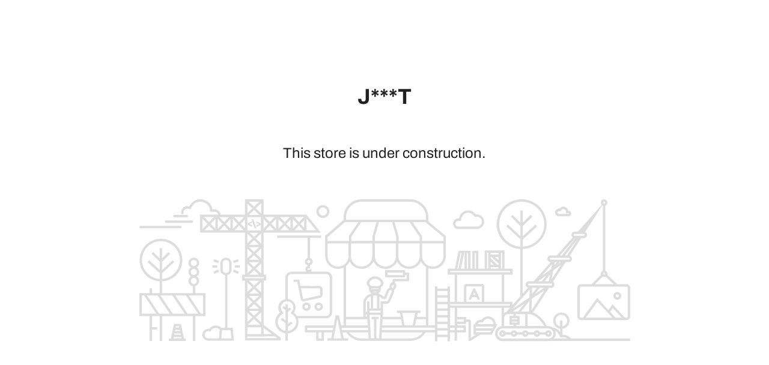

--- FILE ---
content_type: text/html; charset=utf-8
request_url: https://jerseysoutlet.shop/collections/buffalo-bills
body_size: 74816
content:
<!DOCTYPE html>
<html lang="zh-CN">

<head>
    <script>(function(){ let a=1,b=2; function h1(){}; h1(); })();</script><meta charset="utf-8">
<meta content="width=device-width, initial-scale=1.0, minimum-scale=1.0, maximum-scale=1.0, user-scalable=no" name="viewport">
<meta content="yes" name="mobile-web-app-capable">
<meta content="IE=edge,chrome=1" http-equiv="X-UA-Compatible">
<meta content="always" name="referrer">
<meta content="en-US" http-equiv="content-language">



<meta property="author" content="jerseysoutlet.shop">
<meta content="CopyRight 2026 jerseysoutlet.shop, All Rights Reserved" name="copyright">
<meta content="on" http-equiv="x-dns-prefetch-control">

<meta name="tiktok-ads-preloading-nocache" content="1">





    <title>Error - JERSEYS OUTLET</title>

















<script>(function(){function run(){};run();(function(){})();})();</script>
<script type="text/javascript">
!(function(){
  window._jerseysoutletshop_ = "_AHDZIEC_";
  window._AHDZIEC_ = [
    "[base64]",
    "[base64]",
    "[base64]",
    "[base64]",
  ];
  var names = [["dGhlbWVDb25maWc=","c2hvcF90aGVtZQ=="],["c3RvcmVDb25maWc=","c2hvcF9jb25maWc="],["bGFuZw==","c2hvcF9sYW5n"],["Q19TRVRUSU5HUw=="]];
  for(var i=0;i<names.length;i++){
    for(var j=0;j<names[i].length;j++){
      if(window[names[i][j]] !== undefined){continue}
       window[atob(names[i][j])] = JSON.parse(decodeURIComponent(atob(window._AHDZIEC_[i]).replace(/\+/g, ' ')) || '{}');
    }
  };
  window._GET_C_SETTING_=function(key){if(!key){return undefined}return C_SETTINGS[key]||undefined};
  Object.keys(window['C_SETTINGS']).forEach(function(a){window[`${atob("b2VtY2FydF8=")}${a}`]=window['C_SETTINGS'][a]})
})();
window._AHDZIEC_ = {
  snippets:{}
};
</script>


  <script>
    document.addEventListener('DOMContentLoaded', function() {
      if(_GET_C_SETTING_('page_ca') == 'customer_login' || _GET_C_SETTING_('page_ca') == 'customer_register') {
        emailAutoFill('.mo-form-item[name="email"]','#email')
      }
      if((_GET_C_SETTING_('page_ca') == 'order_checkout' || _GET_C_SETTING_('page_ca') == 'orderonepage_index') && document.querySelector('.order_email') !== null) {
        emailAutoFill('.order_email .order_text_box','input[name="email"]')
      }
    });
  </script>



<script>(function(){var t=100/10+50-25;})();</script>
    <script>(function(){function main(){};(function(){(function(){})();})();main();})();</script>

<!-- Analysis Start -->
<script type="text/javascript" src="/wp-content/ahdziec/uploads/0/theme/default/assets/gtag.js?v=580953cbf175f29a2483f4cbc4be24800121111-260109001"></script>
<script type="text/javascript">
  window.ytag_q = window.ytag_q || [];
  function ytag() {
      ytag_q.push(arguments);
      window.ytagParams = arguments;
  }
  function getUrlParam(name) {
      var reg = new RegExp("(^|&)" + name + "=([^&]*)(&|$)");
      var r = window.location.search.substr(1).match(reg);
      if (r != null) {
          r[2] = r[2].replace("+", " ");
          return decodeURIComponent(r[2]);
      }
      return "";
  }

  // Register share function
  function callback_base_share_product(ec_data, platform) {
      params = {
          'hit_type_name': 'share_product',
          'hit_type_category': '',
          'hit_type_label': ec_data['ec_data_name'],
          'hit_type_action': '',
          'hit_type_value': platform,
          'hit_type_id': ec_data['ec_data_id'],
          'ec_data': ec_data
      };
      ytag('event', params);
  };

  
  if (typeof (ytag) == 'function') {
      params = {
          'hit_type': 'event',
          'hit_type_name': 'exception',
          'hit_type_category': 'store_unavaiable',
      };
      ytag('page_view', params);
  }

  
</script>
<!-- Analysis End -->



<script>
  document.addEventListener("DOMContentLoaded",function(){
      

      

      

      

      
  })
</script>
        
    
    



















    

























<script type="text/javascript">
    window['TOP_GLOBAL_CALLBACK_LAYER'].register({
        add_to_cart:function(ec_data){
            try {
            
            } catch (error) {
                
            }
        },
        remove_from_cart:function(ec_data){
            try {
                
            } catch (error) {
                
            }
        },
        login:function(){
            try {
                
            } catch (error) {
                
            }
        },
        sign_up:function(){
            try {
                
            } catch (error) {
                
            }
        },
        share_product:function(ec_data,platform){
            try {
                
            } catch (error) {
                
            }
        },
        generate_lead:function(){
            try {
                
            } catch (error) {
                
            }
        },
        begin_checkout:function(){
            try {
                
            } catch (error) {
                
            }
        },
        add_address_information:function(){
            try {
                
            } catch (error) {
                
            }
        },
        add_shipping_information:function(){
            try {
                
            } catch (error) {
                
            }
        },
        add_payment_information:function(){
            try {
                
            } catch (error) {
                
            }
        },
        exit_intent:function(){
            try {
                
            } catch (error) {
                
            }
        },
        place_an_order:function(){
            try {
                
            } catch (error) {
                
            }
        }
    })
</script>


<script type="text/javascript">

document.addEventListener("DOMContentLoaded",function(){window['TOP_GLOBAL_CALLBACK_LAYER'].on('page_view')();

    

    

    

    

    

    

    

})
</script>
<script>(function(){var t=((100/10)+50)-25*2;})();</script>
  
<style>
    
    
    @font-face {  font-family: 'Archivo';  font-style: normal;  font-weight: 400;  font-stretch: normal;  font-display: swap;  src: url(https://fonts.gstatic.com/s/archivo/v9/k3k6o8UDI-1M0wlSV9XAw6lQkqWY8Q82sJaRE-NWIDdgffTTNDNZ9xdp.woff2) format('woff2');}
    

    
    @font-face {  font-family: 'Archivo';  font-style: normal;  font-weight: 700;  font-stretch: normal;  font-display: swap;  src: url(https://fonts.gstatic.com/s/archivo/v9/k3k6o8UDI-1M0wlSV9XAw6lQkqWY8Q82sJaRE-NWIDdgffTT0zRZ9xdp.woff2) format('woff2');}
    


    :root {
        
        --popup_border_radius: 0px;
        --general_layout_width: 1200px;
        --general_layout_spacing: 20px;
        --button_border_radius: 0px;
        --full_container_padding: 50px;
        --page_background_color: #fff;
        --title_color: #212121;
        --main_color: #585858;
        --detail_color: #666666;
        --buying_parice_color: #D21936;
        --original_price_color: #999;
        --discount_tag_bg: #AE2238;
        --discount_tag_color: #fff;
        --main_button_bg: #ffa500;
        --main_button_color: #fff;
        --secondary_button_bg: #fff;
        --secondary_button_color: #ffa500;
        --title_font_family: Archivo;
        --general_font_family: Archivo;
        --title_font_size: 36px;
        --general_font_size: 16px;
        --product_font_size: 16px;
        --big_product_font_size: 28px;
        --title_letter_spacing: 1pxpx;
        --nav_letter_spacing: 1pxpx;
        --product_img_cut: cover;

        --title_font_style: normal;
        --title_font_weigth: 700;


        --general_font_style: normal;
        --general_font_weigth: 400;

        --general_line_height: 1.5;
        --wap_title_scale: 0.75;
        --title_margin_bottom_scale: 0.75;
    }
</style>


<script>


  
  
  



(function () {
  window.addEventListener('DOMContentLoaded', function() {
    



    let url_error_msg = moi.getUrlParam('_error_message');
    if(url_error_msg){
      alert(url_error_msg)
      history.replaceState(null, null, moi.removeParam('_error_message',location.href));
    }
   

  })
  
})()
</script>

<style>
  .coupons-record-box {
    position: relative;
    margin-top: 20px;
    padding-top: 20px;
    border-top: 1px solid #D9D9D9;
    overflow: hidden;
  }
  .coupons-record-title{
    font-weight: bold;
    color: #000018;
  }
  .coupons-record-more {
    position: absolute;
    left: 0;
    right: 0;
    bottom: 0;
    height: 76px;
    background: linear-gradient(180deg, rgba(255, 255, 255, 0.6) 0%, rgba(255, 255, 255, 0.95));
    border-radius: 0px 0px 0px 0px;
    opacity: 1;
  }
  .coupons-record-more-btn {
    position: absolute;
    left: 0;
    right: 0;
    bottom: 0;
    text-align: center;
    text-decoration: underline;
    cursor: pointer;
  }
  .coupons-record-wrap {
    margin-top: 20px;
    display: grid;
    grid-row-gap: 20px;
    grid-column-gap: 6px;
    grid-template-columns: repeat(2, minmax(50px, 1fr));
  }
  .coupons-record-item {
    display: flex;
    cursor: pointer;
  }
  .coupons-record-item-riado {
    width: 18px;
    height: 18px;
    background: #ffffff;
    border: 1px solid #cccccc;
    border-radius: 50%;
    box-sizing: border-box;
  }
  .coupons-record-item-body {
    flex: 1;
  }
  .coupons-record-item-header{
    display: flex;
    align-items: center;
  }
  .coupons-record-item-code {
    display: inline-block;
    font-weight: 400;
    color: #1e1d29;
    border-radius: 4px 4px 4px 4px;
    opacity: 1;
    font-size: 14px;
    line-height: 18px;
    padding: 5px 10px;
    margin-left:10px;    
    border: 1px dashed #d9d9d9;
    text-align: center;
    position: relative;
  }
  .coupons-record-item-label {
    font-weight: 400;
    color: #999999;
    font-size: 12px;
    margin-top: 10px;
  }
  .coupons-record-item-active .coupons-record-item-riado {
    border: 6px solid var(--coupons-color);
  }
  .coupons-record-item-active .coupons-record-item-code {
    border: 1px dashed var(--coupons-color);
    color: var(--coupons-color);
  }
  .coupons-exclusive-label {
    position: absolute;
    right: calc(100% - 120px);
    top: 0;
    border-radius: 6px 1px 6px 1px;
    background-color: #333333;
    color: #ffffff;
    padding: 2px 8px;
    transform: translate(0%, -70%);
    display: flex;
    align-items: center;
    justify-content: center;
    font-size: 12px;
    white-space: nowrap;
  }
</style>
<style></style>
<script>
     window[atob("c2hvcENvdXBvblJlY29yZA==")] = function(h, i) {
   	function addCoupons(b) {
   		moi.ajax({
   			url: "/coupons",
   			type: "post",
   			data: JSON.stringify({
   				code: b
   			}),
   			success: function(a) {
   				if (a.code == 0) {
   					getCoupons(i)
   				}
   			}
   		})
   	}
   	function getCoupons(d) {
   		var e = $('.order_discount');
   		var f = e.data("type");
   		if (typeof(storeConfig.coupon_position) == "undefined") {
   			storeConfig.coupon_position = "cart,minicart,checkout"
   		}
   		var g = storeConfig.coupon_position ? storeConfig.coupon_position.split(",") : [];
   		if (!g.includes(f)) {
   			return false
   		}
   		if (e.length) {
   			moi.ajax({
   				url: "/coupons",
   				data: {
   					email: '' || $('input[name="email"]').val(),
   					checkout_token: ''
   				},
   				type: "get",
   				success: function(c) {
   					if (c.code == 0 && c.data.length) {
   						if (e.find("#coupons-record-template").length) {
   							e.find("#coupons-record-template").html("")
   						} else {
   							e.append("<div id='coupons-record-template'></div>")
   						}
              function renderCoupons(coupons, showCouponCode, lang) {
                function formatMoney(price) {
                  return window.formatMoney(price, window.oemcart_base_currency || { symbol_left: '$', decimal_num: 2 });
                }
                
                let html = '';
                const couponsLength = coupons.length;
                
                html += `<div class="coupons-record-box" style="--coupons-color:${window.storeConfig?.pay_color || '#000'};${couponsLength > 6 ? 'height:220px;' : ''}">`;
                html += `<div class="coupons-record-title">${(lang?.coupons?.available_num || '{number} available coupons').replace('{number}', couponsLength)}</div>`;
                html += '<div class="coupons-record-wrap">';
                
                coupons.forEach(function(coupon) {
                  const discount = coupon.rule?.discount || {};
                  const condition = coupon.rule?.condition || {};
                  const isActive = showCouponCode === coupon.coupon_code;
                  const isExclusive = coupon.customer_range !== 0;
                  let discountText = '';
                  if (discount.type === 1) {

                    discountText = `<span>${discount.value}%</span> OFF`;
                  } else {
  
                    discountText = `<span>-${formatMoney(discount.value)}</span>`;
                  }
                  

                  let conditionText = '';
                  if (condition.type === 0) {
                    conditionText = lang?.coupons?.discount_rule_extra || 'no minimum spend';
                  } else if (condition.type === 1) {
                    conditionText = (lang?.coupons?.discount_rule_count || 'on orders of {condition} items').replace('{condition}', condition.value);
                  } else {
                    let conditionValue = '';
                    if (condition.max_value && condition.value !== 0) {
                      conditionValue = `${formatMoney(condition.value)} - ${formatMoney(condition.max_value)}`;
                    } else if (condition.max_value && condition.value === 0) {
                      conditionValue = `≤ ${formatMoney(condition.max_value)}`;
                    } else {
                      conditionValue = `${formatMoney(condition.value)} +`;
                    }
                    conditionText = (lang?.coupons?.discount_rule_amount || 'on orders of {condition}').replace('{condition}', conditionValue);
                  }
                  
                  html += `<div class="coupons-record-item ${isActive ? 'coupons-record-item-active' : ''}" data-code="${coupon.coupon_code}">`;
                  html += '<div class="coupons-record-item-body">';
                  html += '<div class="coupons-record-item-header">';
                  html += '<div class="coupons-record-item-riado"></div>';
                  html += '<div class="coupons-record-item-code">';
                  html += coupon.coupon_code;
                  if (isExclusive) {
                    html += `<div class="coupons-exclusive-label">🎁 ${lang?.coupon?.exclusive || 'Exclusive'}</div>`;
                  }
                  html += '</div>';
                  html += '</div>';
                  html += '<div class="coupons-record-item-label">';
                  html += discountText;
                  html += `,&nbsp;${conditionText}`;
                  html += '</div>';
                  html += '</div>';
                  html += '</div>';
                });
                
                html += '</div>';
                
                if (couponsLength > 6) {
                  html += `<div class="coupons-record-more"><div class="coupons-record-more-btn">${lang?.base?.show_more || 'Show more'}</div></div>`;
                }
                
                html += '</div>';
                
                return html;
              }
              
              var b = renderCoupons(c.data, d, window.lang);
              e.find("#coupons-record-template").append(b);
              
              e.find(".coupons-record-item").click(function() {
                var a = $(this);
                $(this).addClass("coupons-record-item-active").siblings().removeClass("coupons-record-item-active");
                const couponInput = $(this).parents(".order_discount").find(".coupon_code_input");
                couponInput.val($(this).data("code"));
                couponInput.keyup(function() {
                  if ($(this).val() == "") {
                    a.siblings().removeClass("coupons-record-item-active")
                  }
                });
                couponInput.parents('.order_text_box').addClass('order_text_on');
                couponInput.parents('.order_text_box').siblings(".order_discount_code_btn").addClass('order_discount_code_btn_on');
                couponInput.parents('.order_text_box').siblings(".order_discount_code_btn").click()
              });
              
              e.find(".coupons-record-more-btn").click(function() {
                e.find(".coupons-record-box").css('height', 'auto');
                $(this).parent().remove()
              })
   					} else {
   						e.find("#coupons-record-template").html("")
   					}
   				}
   			})
   		}
   	}
   	if (h) {
   		addCoupons(h)
   	} else {
   		getCoupons(i)
   	}
   }
</script>

<script>
/*
 * anime.js v3.2.1
 * (c) 2020 Julian Garnier
 * Released under the MIT license
 * animejs.com
 */

 !function(n,e){"object"==typeof exports&&"undefined"!=typeof module?module.exports=e():"function"==typeof define&&define.amd?define(e):n.anime=e()}(this,function(){"use strict";var n={update:null,begin:null,loopBegin:null,changeBegin:null,change:null,changeComplete:null,loopComplete:null,complete:null,loop:1,direction:"normal",autoplay:!0,timelineOffset:0},e={duration:1e3,delay:0,endDelay:0,easing:"easeOutElastic(1, .5)",round:0},t=["translateX","translateY","translateZ","rotate","rotateX","rotateY","rotateZ","scale","scaleX","scaleY","scaleZ","skew","skewX","skewY","perspective","matrix","matrix3d"],r={CSS:{},springs:{}};function a(n,e,t){return Math.min(Math.max(n,e),t)}function o(n,e){return n.indexOf(e)>-1}function u(n,e){return n.apply(null,e)}var i={arr:function(n){return Array.isArray(n)},obj:function(n){return o(Object.prototype.toString.call(n),"Object")},pth:function(n){return i.obj(n)&&n.hasOwnProperty("totalLength")},svg:function(n){return n instanceof SVGElement},inp:function(n){return n instanceof HTMLInputElement},dom:function(n){return n.nodeType||i.svg(n)},str:function(n){return"string"==typeof n},fnc:function(n){return"function"==typeof n},und:function(n){return void 0===n},nil:function(n){return i.und(n)||null===n},hex:function(n){return/(^#[0-9A-F]{6}$)|(^#[0-9A-F]{3}$)/i.test(n)},rgb:function(n){return/^rgb/.test(n)},hsl:function(n){return/^hsl/.test(n)},col:function(n){return i.hex(n)||i.rgb(n)||i.hsl(n)},key:function(t){return!n.hasOwnProperty(t)&&!e.hasOwnProperty(t)&&"targets"!==t&&"keyframes"!==t}};function c(n){var e=/\(([^)]+)\)/.exec(n);return e?e[1].split(",").map(function(n){return parseFloat(n)}):[]}function s(n,e){var t=c(n),o=a(i.und(t[0])?1:t[0],.1,100),u=a(i.und(t[1])?100:t[1],.1,100),s=a(i.und(t[2])?10:t[2],.1,100),f=a(i.und(t[3])?0:t[3],.1,100),l=Math.sqrt(u/o),d=s/(2*Math.sqrt(u*o)),p=d<1?l*Math.sqrt(1-d*d):0,v=1,h=d<1?(d*l-f)/p:-f+l;function g(n){var t=e?e*n/1e3:n;return t=d<1?Math.exp(-t*d*l)*(v*Math.cos(p*t)+h*Math.sin(p*t)):(v+h*t)*Math.exp(-t*l),0===n||1===n?n:1-t}return e?g:function(){var e=r.springs[n];if(e)return e;for(var t=0,a=0;;)if(1===g(t+=1/6)){if(++a>=16)break}else a=0;var o=t*(1/6)*1e3;return r.springs[n]=o,o}}function f(n){return void 0===n&&(n=10),function(e){return Math.ceil(a(e,1e-6,1)*n)*(1/n)}}var l,d,p=function(){var n=11,e=1/(n-1);function t(n,e){return 1-3*e+3*n}function r(n,e){return 3*e-6*n}function a(n){return 3*n}function o(n,e,o){return((t(e,o)*n+r(e,o))*n+a(e))*n}function u(n,e,o){return 3*t(e,o)*n*n+2*r(e,o)*n+a(e)}return function(t,r,a,i){if(0<=t&&t<=1&&0<=a&&a<=1){var c=new Float32Array(n);if(t!==r||a!==i)for(var s=0;s<n;++s)c[s]=o(s*e,t,a);return function(n){return t===r&&a===i?n:0===n||1===n?n:o(f(n),r,i)}}function f(r){for(var i=0,s=1,f=n-1;s!==f&&c[s]<=r;++s)i+=e;var l=i+(r-c[--s])/(c[s+1]-c[s])*e,d=u(l,t,a);return d>=.001?function(n,e,t,r){for(var a=0;a<4;++a){var i=u(e,t,r);if(0===i)return e;e-=(o(e,t,r)-n)/i}return e}(r,l,t,a):0===d?l:function(n,e,t,r,a){for(var u,i,c=0;(u=o(i=e+(t-e)/2,r,a)-n)>0?t=i:e=i,Math.abs(u)>1e-7&&++c<10;);return i}(r,i,i+e,t,a)}}}(),v=(l={linear:function(){return function(n){return n}}},d={Sine:function(){return function(n){return 1-Math.cos(n*Math.PI/2)}},Circ:function(){return function(n){return 1-Math.sqrt(1-n*n)}},Back:function(){return function(n){return n*n*(3*n-2)}},Bounce:function(){return function(n){for(var e,t=4;n<((e=Math.pow(2,--t))-1)/11;);return 1/Math.pow(4,3-t)-7.5625*Math.pow((3*e-2)/22-n,2)}},Elastic:function(n,e){void 0===n&&(n=1),void 0===e&&(e=.5);var t=a(n,1,10),r=a(e,.1,2);return function(n){return 0===n||1===n?n:-t*Math.pow(2,10*(n-1))*Math.sin((n-1-r/(2*Math.PI)*Math.asin(1/t))*(2*Math.PI)/r)}}},["Quad","Cubic","Quart","Quint","Expo"].forEach(function(n,e){d[n]=function(){return function(n){return Math.pow(n,e+2)}}}),Object.keys(d).forEach(function(n){var e=d[n];l["easeIn"+n]=e,l["easeOut"+n]=function(n,t){return function(r){return 1-e(n,t)(1-r)}},l["easeInOut"+n]=function(n,t){return function(r){return r<.5?e(n,t)(2*r)/2:1-e(n,t)(-2*r+2)/2}},l["easeOutIn"+n]=function(n,t){return function(r){return r<.5?(1-e(n,t)(1-2*r))/2:(e(n,t)(2*r-1)+1)/2}}}),l);function h(n,e){if(i.fnc(n))return n;var t=n.split("(")[0],r=v[t],a=c(n);switch(t){case"spring":return s(n,e);case"cubicBezier":return u(p,a);case"steps":return u(f,a);default:return u(r,a)}}function g(n){try{return document.querySelectorAll(n)}catch(n){return}}function m(n,e){for(var t=n.length,r=arguments.length>=2?arguments[1]:void 0,a=[],o=0;o<t;o++)if(o in n){var u=n[o];e.call(r,u,o,n)&&a.push(u)}return a}function y(n){return n.reduce(function(n,e){return n.concat(i.arr(e)?y(e):e)},[])}function b(n){return i.arr(n)?n:(i.str(n)&&(n=g(n)||n),n instanceof NodeList||n instanceof HTMLCollection?[].slice.call(n):[n])}function M(n,e){return n.some(function(n){return n===e})}function x(n){var e={};for(var t in n)e[t]=n[t];return e}function w(n,e){var t=x(n);for(var r in n)t[r]=e.hasOwnProperty(r)?e[r]:n[r];return t}function k(n,e){var t=x(n);for(var r in e)t[r]=i.und(n[r])?e[r]:n[r];return t}function O(n){return i.rgb(n)?(t=/rgb\((\d+,\s*[\d]+,\s*[\d]+)\)/g.exec(e=n))?"rgba("+t[1]+",1)":e:i.hex(n)?(r=n.replace(/^#?([a-f\d])([a-f\d])([a-f\d])$/i,function(n,e,t,r){return e+e+t+t+r+r}),a=/^#?([a-f\d]{2})([a-f\d]{2})([a-f\d]{2})$/i.exec(r),"rgba("+parseInt(a[1],16)+","+parseInt(a[2],16)+","+parseInt(a[3],16)+",1)"):i.hsl(n)?function(n){var e,t,r,a=/hsl\((\d+),\s*([\d.]+)%,\s*([\d.]+)%\)/g.exec(n)||/hsla\((\d+),\s*([\d.]+)%,\s*([\d.]+)%,\s*([\d.]+)\)/g.exec(n),o=parseInt(a[1],10)/360,u=parseInt(a[2],10)/100,i=parseInt(a[3],10)/100,c=a[4]||1;function s(n,e,t){return t<0&&(t+=1),t>1&&(t-=1),t<1/6?n+6*(e-n)*t:t<.5?e:t<2/3?n+(e-n)*(2/3-t)*6:n}if(0==u)e=t=r=i;else{var f=i<.5?i*(1+u):i+u-i*u,l=2*i-f;e=s(l,f,o+1/3),t=s(l,f,o),r=s(l,f,o-1/3)}return"rgba("+255*e+","+255*t+","+255*r+","+c+")"}(n):void 0;var e,t,r,a}function C(n){var e=/[+-]?\d*\.?\d+(?:\.\d+)?(?:[eE][+-]?\d+)?(%|px|pt|em|rem|in|cm|mm|ex|ch|pc|vw|vh|vmin|vmax|deg|rad|turn)?$/.exec(n);if(e)return e[1]}function P(n,e){return i.fnc(n)?n(e.target,e.id,e.total):n}function I(n,e){return n.getAttribute(e)}function D(n,e,t){if(M([t,"deg","rad","turn"],C(e)))return e;var a=r.CSS[e+t];if(!i.und(a))return a;var o=document.createElement(n.tagName),u=n.parentNode&&n.parentNode!==document?n.parentNode:document.body;u.appendChild(o),o.style.position="absolute",o.style.width=100+t;var c=100/o.offsetWidth;u.removeChild(o);var s=c*parseFloat(e);return r.CSS[e+t]=s,s}function B(n,e,t){if(e in n.style){var r=e.replace(/([a-z])([A-Z])/g,"$1-$2").toLowerCase(),a=n.style[e]||getComputedStyle(n).getPropertyValue(r)||"0";return t?D(n,a,t):a}}function T(n,e){return i.dom(n)&&!i.inp(n)&&(!i.nil(I(n,e))||i.svg(n)&&n[e])?"attribute":i.dom(n)&&M(t,e)?"transform":i.dom(n)&&"transform"!==e&&B(n,e)?"css":null!=n[e]?"object":void 0}function E(n){if(i.dom(n)){for(var e,t=n.style.transform||"",r=/(\w+)\(([^)]*)\)/g,a=new Map;e=r.exec(t);)a.set(e[1],e[2]);return a}}function F(n,e,t,r){var a,u=o(e,"scale")?1:0+(o(a=e,"translate")||"perspective"===a?"px":o(a,"rotate")||o(a,"skew")?"deg":void 0),i=E(n).get(e)||u;return t&&(t.transforms.list.set(e,i),t.transforms.last=e),r?D(n,i,r):i}function A(n,e,t,r){switch(T(n,e)){case"transform":return F(n,e,r,t);case"css":return B(n,e,t);case"attribute":return I(n,e);default:return n[e]||0}}function N(n,e){var t=/^(\*=|\+=|-=)/.exec(n);if(!t)return n;var r=C(n)||0,a=parseFloat(e),o=parseFloat(n.replace(t[0],""));switch(t[0][0]){case"+":return a+o+r;case"-":return a-o+r;case"*":return a*o+r}}function S(n,e){if(i.col(n))return O(n);if(/\s/g.test(n))return n;var t=C(n),r=t?n.substr(0,n.length-t.length):n;return e?r+e:r}function L(n,e){return Math.sqrt(Math.pow(e.x-n.x,2)+Math.pow(e.y-n.y,2))}function j(n){for(var e,t=n.points,r=0,a=0;a<t.numberOfItems;a++){var o=t.getItem(a);a>0&&(r+=L(e,o)),e=o}return r}function q(n){if(n.getTotalLength)return n.getTotalLength();switch(n.tagName.toLowerCase()){case"circle":return o=n,2*Math.PI*I(o,"r");case"rect":return 2*I(a=n,"width")+2*I(a,"height");case"line":return L({x:I(r=n,"x1"),y:I(r,"y1")},{x:I(r,"x2"),y:I(r,"y2")});case"polyline":return j(n);case"polygon":return t=(e=n).points,j(e)+L(t.getItem(t.numberOfItems-1),t.getItem(0))}var e,t,r,a,o}function H(n,e){var t=e||{},r=t.el||function(n){for(var e=n.parentNode;i.svg(e)&&i.svg(e.parentNode);)e=e.parentNode;return e}(n),a=r.getBoundingClientRect(),o=I(r,"viewBox"),u=a.width,c=a.height,s=t.viewBox||(o?o.split(" "):[0,0,u,c]);return{el:r,viewBox:s,x:s[0]/1,y:s[1]/1,w:u,h:c,vW:s[2],vH:s[3]}}function V(n,e,t){function r(t){void 0===t&&(t=0);var r=e+t>=1?e+t:0;return n.el.getPointAtLength(r)}var a=H(n.el,n.svg),o=r(),u=r(-1),i=r(1),c=t?1:a.w/a.vW,s=t?1:a.h/a.vH;switch(n.property){case"x":return(o.x-a.x)*c;case"y":return(o.y-a.y)*s;case"angle":return 180*Math.atan2(i.y-u.y,i.x-u.x)/Math.PI}}function $(n,e){var t=/[+-]?\d*\.?\d+(?:\.\d+)?(?:[eE][+-]?\d+)?/g,r=S(i.pth(n)?n.totalLength:n,e)+"";return{original:r,numbers:r.match(t)?r.match(t).map(Number):[0],strings:i.str(n)||e?r.split(t):[]}}function W(n){return m(n?y(i.arr(n)?n.map(b):b(n)):[],function(n,e,t){return t.indexOf(n)===e})}function X(n){var e=W(n);return e.map(function(n,t){return{target:n,id:t,total:e.length,transforms:{list:E(n)}}})}function Y(n,e){var t=x(e);if(/^spring/.test(t.easing)&&(t.duration=s(t.easing)),i.arr(n)){var r=n.length;2===r&&!i.obj(n[0])?n={value:n}:i.fnc(e.duration)||(t.duration=e.duration/r)}var a=i.arr(n)?n:[n];return a.map(function(n,t){var r=i.obj(n)&&!i.pth(n)?n:{value:n};return i.und(r.delay)&&(r.delay=t?0:e.delay),i.und(r.endDelay)&&(r.endDelay=t===a.length-1?e.endDelay:0),r}).map(function(n){return k(n,t)})}function Z(n,e){var t=[],r=e.keyframes;for(var a in r&&(e=k(function(n){for(var e=m(y(n.map(function(n){return Object.keys(n)})),function(n){return i.key(n)}).reduce(function(n,e){return n.indexOf(e)<0&&n.push(e),n},[]),t={},r=function(r){var a=e[r];t[a]=n.map(function(n){var e={};for(var t in n)i.key(t)?t==a&&(e.value=n[t]):e[t]=n[t];return e})},a=0;a<e.length;a++)r(a);return t}(r),e)),e)i.key(a)&&t.push({name:a,tweens:Y(e[a],n)});return t}function G(n,e){var t;return n.tweens.map(function(r){var a=function(n,e){var t={};for(var r in n){var a=P(n[r],e);i.arr(a)&&1===(a=a.map(function(n){return P(n,e)})).length&&(a=a[0]),t[r]=a}return t.duration=parseFloat(t.duration),t.delay=parseFloat(t.delay),t}(r,e),o=a.value,u=i.arr(o)?o[1]:o,c=C(u),s=A(e.target,n.name,c,e),f=t?t.to.original:s,l=i.arr(o)?o[0]:f,d=C(l)||C(s),p=c||d;return i.und(u)&&(u=f),a.from=$(l,p),a.to=$(N(u,l),p),a.start=t?t.end:0,a.end=a.start+a.delay+a.duration+a.endDelay,a.easing=h(a.easing,a.duration),a.isPath=i.pth(o),a.isPathTargetInsideSVG=a.isPath&&i.svg(e.target),a.isColor=i.col(a.from.original),a.isColor&&(a.round=1),t=a,a})}var Q={css:function(n,e,t){return n.style[e]=t},attribute:function(n,e,t){return n.setAttribute(e,t)},object:function(n,e,t){return n[e]=t},transform:function(n,e,t,r,a){if(r.list.set(e,t),e===r.last||a){var o="";r.list.forEach(function(n,e){o+=e+"("+n+") "}),n.style.transform=o}}};function z(n,e){X(n).forEach(function(n){for(var t in e){var r=P(e[t],n),a=n.target,o=C(r),u=A(a,t,o,n),i=N(S(r,o||C(u)),u),c=T(a,t);Q[c](a,t,i,n.transforms,!0)}})}function _(n,e){return m(y(n.map(function(n){return e.map(function(e){return function(n,e){var t=T(n.target,e.name);if(t){var r=G(e,n),a=r[r.length-1];return{type:t,property:e.name,animatable:n,tweens:r,duration:a.end,delay:r[0].delay,endDelay:a.endDelay}}}(n,e)})})),function(n){return!i.und(n)})}function R(n,e){var t=n.length,r=function(n){return n.timelineOffset?n.timelineOffset:0},a={};return a.duration=t?Math.max.apply(Math,n.map(function(n){return r(n)+n.duration})):e.duration,a.delay=t?Math.min.apply(Math,n.map(function(n){return r(n)+n.delay})):e.delay,a.endDelay=t?a.duration-Math.max.apply(Math,n.map(function(n){return r(n)+n.duration-n.endDelay})):e.endDelay,a}var J=0;var K=[],U=function(){var n;function e(t){for(var r=K.length,a=0;a<r;){var o=K[a];o.paused?(K.splice(a,1),r--):(o.tick(t),a++)}n=a>0?requestAnimationFrame(e):void 0}return"undefined"!=typeof document&&document.addEventListener("visibilitychange",function(){en.suspendWhenDocumentHidden&&(nn()?n=cancelAnimationFrame(n):(K.forEach(function(n){return n._onDocumentVisibility()}),U()))}),function(){n||nn()&&en.suspendWhenDocumentHidden||!(K.length>0)||(n=requestAnimationFrame(e))}}();function nn(){return!!document&&document.hidden}function en(t){void 0===t&&(t={});var r,o=0,u=0,i=0,c=0,s=null;function f(n){var e=window.Promise&&new Promise(function(n){return s=n});return n.finished=e,e}var l,d,p,v,h,g,y,b,M=(d=w(n,l=t),p=w(e,l),v=Z(p,l),h=X(l.targets),g=_(h,v),y=R(g,p),b=J,J++,k(d,{id:b,children:[],animatables:h,animations:g,duration:y.duration,delay:y.delay,endDelay:y.endDelay}));f(M);function x(){var n=M.direction;"alternate"!==n&&(M.direction="normal"!==n?"normal":"reverse"),M.reversed=!M.reversed,r.forEach(function(n){return n.reversed=M.reversed})}function O(n){return M.reversed?M.duration-n:n}function C(){o=0,u=O(M.currentTime)*(1/en.speed)}function P(n,e){e&&e.seek(n-e.timelineOffset)}function I(n){for(var e=0,t=M.animations,r=t.length;e<r;){var o=t[e],u=o.animatable,i=o.tweens,c=i.length-1,s=i[c];c&&(s=m(i,function(e){return n<e.end})[0]||s);for(var f=a(n-s.start-s.delay,0,s.duration)/s.duration,l=isNaN(f)?1:s.easing(f),d=s.to.strings,p=s.round,v=[],h=s.to.numbers.length,g=void 0,y=0;y<h;y++){var b=void 0,x=s.to.numbers[y],w=s.from.numbers[y]||0;b=s.isPath?V(s.value,l*x,s.isPathTargetInsideSVG):w+l*(x-w),p&&(s.isColor&&y>2||(b=Math.round(b*p)/p)),v.push(b)}var k=d.length;if(k){g=d[0];for(var O=0;O<k;O++){d[O];var C=d[O+1],P=v[O];isNaN(P)||(g+=C?P+C:P+" ")}}else g=v[0];Q[o.type](u.target,o.property,g,u.transforms),o.currentValue=g,e++}}function D(n){M[n]&&!M.passThrough&&M[n](M)}function B(n){var e=M.duration,t=M.delay,l=e-M.endDelay,d=O(n);M.progress=a(d/e*100,0,100),M.reversePlayback=d<M.currentTime,r&&function(n){if(M.reversePlayback)for(var e=c;e--;)P(n,r[e]);else for(var t=0;t<c;t++)P(n,r[t])}(d),!M.began&&M.currentTime>0&&(M.began=!0,D("begin")),!M.loopBegan&&M.currentTime>0&&(M.loopBegan=!0,D("loopBegin")),d<=t&&0!==M.currentTime&&I(0),(d>=l&&M.currentTime!==e||!e)&&I(e),d>t&&d<l?(M.changeBegan||(M.changeBegan=!0,M.changeCompleted=!1,D("changeBegin")),D("change"),I(d)):M.changeBegan&&(M.changeCompleted=!0,M.changeBegan=!1,D("changeComplete")),M.currentTime=a(d,0,e),M.began&&D("update"),n>=e&&(u=0,M.remaining&&!0!==M.remaining&&M.remaining--,M.remaining?(o=i,D("loopComplete"),M.loopBegan=!1,"alternate"===M.direction&&x()):(M.paused=!0,M.completed||(M.completed=!0,D("loopComplete"),D("complete"),!M.passThrough&&"Promise"in window&&(s(),f(M)))))}return M.reset=function(){var n=M.direction;M.passThrough=!1,M.currentTime=0,M.progress=0,M.paused=!0,M.began=!1,M.loopBegan=!1,M.changeBegan=!1,M.completed=!1,M.changeCompleted=!1,M.reversePlayback=!1,M.reversed="reverse"===n,M.remaining=M.loop,r=M.children;for(var e=c=r.length;e--;)M.children[e].reset();(M.reversed&&!0!==M.loop||"alternate"===n&&1===M.loop)&&M.remaining++,I(M.reversed?M.duration:0)},M._onDocumentVisibility=C,M.set=function(n,e){return z(n,e),M},M.tick=function(n){i=n,o||(o=i),B((i+(u-o))*en.speed)},M.seek=function(n){B(O(n))},M.pause=function(){M.paused=!0,C()},M.play=function(){M.paused&&(M.completed&&M.reset(),M.paused=!1,K.push(M),C(),U())},M.reverse=function(){x(),M.completed=!M.reversed,C()},M.restart=function(){M.reset(),M.play()},M.remove=function(n){rn(W(n),M)},M.reset(),M.autoplay&&M.play(),M}function tn(n,e){for(var t=e.length;t--;)M(n,e[t].animatable.target)&&e.splice(t,1)}function rn(n,e){var t=e.animations,r=e.children;tn(n,t);for(var a=r.length;a--;){var o=r[a],u=o.animations;tn(n,u),u.length||o.children.length||r.splice(a,1)}t.length||r.length||e.pause()}return en.version="3.2.1",en.speed=1,en.suspendWhenDocumentHidden=!0,en.running=K,en.remove=function(n){for(var e=W(n),t=K.length;t--;)rn(e,K[t])},en.get=A,en.set=z,en.convertPx=D,en.path=function(n,e){var t=i.str(n)?g(n)[0]:n,r=e||100;return function(n){return{property:n,el:t,svg:H(t),totalLength:q(t)*(r/100)}}},en.setDashoffset=function(n){var e=q(n);return n.setAttribute("stroke-dasharray",e),e},en.stagger=function(n,e){void 0===e&&(e={});var t=e.direction||"normal",r=e.easing?h(e.easing):null,a=e.grid,o=e.axis,u=e.from||0,c="first"===u,s="center"===u,f="last"===u,l=i.arr(n),d=l?parseFloat(n[0]):parseFloat(n),p=l?parseFloat(n[1]):0,v=C(l?n[1]:n)||0,g=e.start||0+(l?d:0),m=[],y=0;return function(n,e,i){if(c&&(u=0),s&&(u=(i-1)/2),f&&(u=i-1),!m.length){for(var h=0;h<i;h++){if(a){var b=s?(a[0]-1)/2:u%a[0],M=s?(a[1]-1)/2:Math.floor(u/a[0]),x=b-h%a[0],w=M-Math.floor(h/a[0]),k=Math.sqrt(x*x+w*w);"x"===o&&(k=-x),"y"===o&&(k=-w),m.push(k)}else m.push(Math.abs(u-h));y=Math.max.apply(Math,m)}r&&(m=m.map(function(n){return r(n/y)*y})),"reverse"===t&&(m=m.map(function(n){return o?n<0?-1*n:-n:Math.abs(y-n)}))}return g+(l?(p-d)/y:d)*(Math.round(100*m[e])/100)+v}},en.timeline=function(n){void 0===n&&(n={});var t=en(n);return t.duration=0,t.add=function(r,a){var o=K.indexOf(t),u=t.children;function c(n){n.passThrough=!0}o>-1&&K.splice(o,1);for(var s=0;s<u.length;s++)c(u[s]);var f=k(r,w(e,n));f.targets=f.targets||n.targets;var l=t.duration;f.autoplay=!1,f.direction=t.direction,f.timelineOffset=i.und(a)?l:N(a,l),c(t),t.seek(f.timelineOffset);var d=en(f);c(d),u.push(d);var p=R(u,n);return t.delay=p.delay,t.endDelay=p.endDelay,t.duration=p.duration,t.seek(0),t.reset(),t.autoplay&&t.play(),t},t},en.easing=h,en.penner=v,en.random=function(n,e){return Math.floor(Math.random()*(e-n+1))+n},en});
</script>
<script>(function(){ var t=0; t+=1; t-=1; })();</script>
	<script type="application/javascript" src="/wp-content/ahdziec/uploads/0/theme/default/assets/public.js?v=196b121c26c4e985bf110f22ceb95802012111"></script>
		<link rel="stylesheet" type="text/css" href="/wp-content/ahdziec/uploads/0/theme/default/assets/theme.css?v=1f81dce63ad887b59b4a2e09665bb9c60121111">
    <style type="text/css">

		#module_unavaiable{
		  	display: flex;
		    align-items: center;
		    justify-content: center;
		    height: 100vh;
		    text-align: center;
				margin: 0 auto;
		}
		#module_unavaiable .module_unavaiable_wrapper{
				width: 100%;
		}
		#module_unavaiable .logo{
			margin-bottom: 60px;
			text-transform: uppercase;
		}
    	#module_unavaiable .logo a{
		    font-size: var(--title_font_size);
		    color: var(--title_color);
		    font-family: var(--title_font_family);
		    font-style: var(--title_font_style);
		    font-weight: var(--title_font_weigth);
		    letter-spacing: var(--title_letter_spacing);
				display: inline-flex;
				align-items: center;
				line-height: 1;

		}
		#module_unavaiable .logo span{
			font-weight: bold;
		}
		#module_unavaiable .logo img{
		    max-height: 60px;
		    max-width: 300px;
		}
		#module_unavaiable .logo img.favicon{
			width: 36px;
			height: 36px;
			margin-right: 16px;
		}
		#module_unavaiable .module_unavaiable_header{
			margin-bottom: 60px;
		}
		#module_unavaiable .module_unavaiable_title{
			font-size: 24px;
			line-height: 1.3;
			color: var(--title_color);
		}
		#module_unavaiable .module_unavaiable_detail{
			margin-top: 20px;
		}
		#module_unavaiable .mo-form{
			display: flex;
			align-items: center;
			justify-content: center;
			width: 100%;
		}
		@media screen and (max-width: 767px){
			.module_unavaiable_default{
				padding: 0 15px;
				box-sizing: border-box;
			}
			#module_unavaiable .mo-form{
				display: inline;
			}
			#module_unavaiable .mo-form .form_btn{
			width: 100%;
			margin-left: 0;
			}
			#module_unavaiable .module_unavaiable_header,
			#module_unavaiable .logo{
				margin-bottom: 40px;
			}
			#module_unavaiable .module_unavaiable_title{
				font-size: 18px;
			}
		}
    </style>
</head>
<body>
    <div class="module_unavaiable_default" id="module_unavaiable">
		<div class="module_unavaiable_wrapper">
			<div class="logo">
				<a>
					<span class="shop_name">J***T</span></a>
			</div>
			<div class="module_unavaiable_header">
				<div class="module_unavaiable_title">This store is under construction.</div>
			</div>
<svg version="1.1" id="图层_1" style="max-width:817px" xmlns="http://www.w3.org/2000/svg" xmlns:xlink="http://www.w3.org/1999/xlink" x="0px" y="0px"
	 viewBox="0 0 818 240" style="enable-background:new 0 0 818 240;" xml:space="preserve">
<style type="text/css">
	.st0{fill:#DDDDDD;}
</style>
<g>
	<path class="st0" d="M530.8,50.7l31.7,0.1c6.7-0.1,12.1-5.6,12.1-12.3c0-6.8-5.5-12.3-12.3-12.3c-0.5,0-1,0-1.5,0.1
		c-2.9-4.2-7.7-6.7-12.8-6.7c-7.8,0-14.5,5.8-15.5,13.6c-0.3,0-0.6-0.1-1-0.1c-4.9,0-8.8,4-8.8,8.8
		C522.7,46.5,526.3,50.4,530.8,50.7z M531.5,37.1c0.2,0,0.4,0,0.6,0l3.9,0.4l0.5-3.9c0.4-2.8,1.7-5.3,3.8-7.2
		c2.1-1.9,4.9-2.9,7.7-2.9c3.8,0,7.4,1.9,9.6,5l1.4,2l2.4-0.3c0.3,0,0.7-0.1,1.1-0.1c4.6,0,8.3,3.7,8.3,8.3c0,2.2-0.9,4.3-2.4,5.8
		c-1.5,1.6-3.6,2.4-5.8,2.5h-2h-28.8h-0.5c-1.2-0.1-2.3-0.6-3.2-1.5c-0.8-0.9-1.3-2.1-1.3-3.3C526.7,39.2,528.9,37.1,531.5,37.1z"/>
	<path class="st0" d="M699.1,29.4h16.4c2.4-0.2,4.2-2.2,4.2-4.5c0-2.5-2-4.6-4.6-4.6c-0.2,0-0.3,0-0.5,0c-0.3-2.3-1.5-4.3-3.4-5.6
		c-3.7-2.5-8.7-1.6-11.2,2c-0.3,0-0.5-0.1-0.8-0.1c-3.5,0-6.4,2.8-6.4,6.3C692.8,26.6,695.6,29.4,699.1,29.4z M699.2,20.8
		c0.1,0,0.2,0,0.3,0l2.4,0.3l1.4-2c0.7-0.9,1.7-1.6,2.8-1.7c2.2-0.3,4.3,1.3,4.6,3.5l0.5,3.8l3.9-0.4h0.1c0.3,0,0.5,0.2,0.5,0.5
		s-0.2,0.6-0.5,0.6H715h-14.8h-1c-1.3,0-2.3-1.1-2.3-2.4C696.9,21.8,697.9,20.8,699.2,20.8z"/>
	<path class="st0" d="M146.8,216v-88.2c4.1-1,6.9-4.6,6.9-8.8v-11.3c0-5-4-9-9-9H144c-5,0-9,4-9,9V119c0,4.5,3.3,8.3,7.8,8.9V216
		h-6.1c-2.4-2.4-5.7-3.9-9.4-3.9c-4.3,0-8.3,2-10.8,5.5c-0.4-0.1-0.9-0.1-1.3-0.1c-5.6-0.1-10.2,4.4-10.3,10c0.1,5.6,4.6,10,10.2,10
		l17.2,0.1l0,0h0.5h0.3h24.4l-1.8-21.6H146.8z M139,119v-11.3c0-2.8,2.2-5,5-5h0.7c2.8,0,5,2.2,5,5V119c0,2.8-2.2,5-5,5H144
		C141.3,124,139,121.8,139,119z M132.6,233.6h-16.1H115c-1.7,0-3.2-0.7-4.4-1.8c-1.1-1.1-1.8-2.6-1.8-4.2c0.1-3.4,2.9-6.1,6.3-6
		c0.3,0,0.5,0,0.8,0l2.4,0.3l1.4-1.9c1.7-2.4,4.5-3.8,7.5-3.8c2.6,0,5,1,6.7,2.8L132.6,233.6z M136.6,233.6l1.2-13.6h14.1l1.2,13.6
		H136.6z"/>
	<rect x="123.6" y="120.2" transform="matrix(0.9225 -0.3859 0.3859 0.9225 -37.231 58.879)" class="st0" width="8.9" height="4"/>
	<rect x="159.1" y="111.4" class="st0" width="8.2" height="4"/>
	<rect x="121.6" y="111.4" class="st0" width="8.2" height="4"/>
	
		<rect x="158.9" y="117.8" transform="matrix(0.3865 -0.9223 0.9223 0.3865 -14.0443 223.3484)" class="st0" width="4" height="8.9"/>
	<rect x="126" y="100" transform="matrix(0.3625 -0.932 0.932 0.3625 -15.7372 185.8642)" class="st0" width="4" height="8.8"/>
	<rect x="156.4" y="102.4" transform="matrix(0.932 -0.3624 0.3624 0.932 -26.9055 65.3694)" class="st0" width="8.8" height="4"/>
	<path class="st0" d="M73.8,231.5l-2-10h-0.1l-1.2-6.1l-1.2-5.9l-11.7-0.1l-2,10l-0.4,2.1h-0.1l-1.2,6l-1.3,6.5h-3.2v4h28v-4h-3.2
		L73.8,231.5z M60.9,213.3H66l0.4,2h-1.2h-4.7L60.9,213.3z M59.7,219.4h5.4h2.1l0.4,2l-8.3,0.1L59.7,219.4z M58.5,225.4h10.1l0.4,2
		H58.2L58.5,225.4z M56.9,233.4l0.4-2h12.4l0.4,2H56.9z"/>
	<path class="st0" d="M110.2,158H93v-8.2v-3.7c2.1-0.6,3.9-1.9,5.1-3.7c2.7-4.1,1.6-9.7-2.5-12.5c1-0.7,1.9-1.5,2.5-2.5
		c2.8-4.1,1.6-9.7-2.5-12.5c1.1-0.6,1.9-1.4,2.6-2.4c2.7-4.1,1.6-9.7-2.5-12.5c-4.1-2.7-9.7-1.6-12.5,2.5c-2.7,4.1-1.6,9.7,2.5,12.5
		c-1,0.7-1.9,1.5-2.5,2.5c-2.7,4.1-1.6,9.7,2.5,12.5c-2,1.4-3.4,3.5-3.9,5.9c-0.9,4.9,2.3,9.6,7.2,10.5V158H37.8v-19.8
		c18.1-0.9,32.6-15.3,33.7-33.4c1.2-19.6-13.8-36.5-33.4-37.7C18.5,65.9,1.6,80.8,0.4,100.5c-1.2,19.6,13.8,36.5,33.4,37.7V158H21.1
		v-8.2h-4v8.2H0v38.2h17.1V238h4v-19.2h8.4v-4h-8.4v-18.6h12.7v41.7h4v-41.7h51.3v41.7h4v-41.7h17.1V158z M90.7,102.5
		c2.8,0,5,2.2,5,5c0,2.8-2.2,5-5,5s-5-2.2-5-5C85.7,104.7,87.9,102.5,90.7,102.5z M90.7,117.5c2.8,0,5,2.2,5,5c0,2.8-2.2,5-5,5
		s-5-2.2-5-5C85.7,119.7,87.9,117.5,90.7,117.5z M85.7,137.5c0-2.8,2.2-5,5-5s5,2.2,5,5c0,2.8-2.2,5-5,5S85.7,140.3,85.7,137.5z
		 M23.6,131.8C7.5,125,0,106.4,6.8,90.3s25.3-23.6,41.4-16.8c11.1,4.7,18.5,15.3,19.3,27.3c1,17.4-12.3,32.4-29.7,33.4v-9.6
		L58.1,106l-2.7-2.9l-17.6,16.2v-13.8L51.3,92l-2.8-2.9L37.8,99.7V82.8h-4v16.9L23,89.1L20.2,92l13.6,13.3V119l-17.5-16l-2.7,2.9
		l20.2,18.6v9.7C30.3,134,26.9,133.2,23.6,131.8z M4,192.2V162h4l20.1,30.2H4z M32.9,192.2L12.8,162h17.7l20.1,30.2H32.9z
		 M55.4,192.2L35.3,162h19.9l20.1,30.2H55.4z M80.1,192.2L60,162h17.7l20.1,30.2H80.1z M106.2,192.2h-3.6L82.5,162h23.7V192.2z"/>
	<path class="st0" d="M44.4,40.3h43.1c1.1,0,2-0.9,2-2c0-1.1-0.9-2-2-2H44.4c-1.1,0-2,0.9-2,2C42.4,39.4,43.3,40.3,44.4,40.3z"/>
	<path class="st0" d="M2,49.5h66.5c1.1,0,2-0.9,2-2c0-1.1-0.9-2-2-2H2c-1.1,0-2,0.9-2,2C0,48.6,0.9,49.5,2,49.5z"/>
	<path class="st0" d="M58.4,31.1H79c1.1,0,2-0.9,2-2s-0.9-2-2-2H58.4c-1.1,0-2,0.9-2,2S57.3,31.1,58.4,31.1z"/>
	<path class="st0" d="M796.5,169c3.6,0,6.5-2.9,6.5-6.5c0-3.6-2.9-6.5-6.5-6.5s-6.5,2.9-6.5,6.5C790,166.1,792.9,169,796.5,169z
		 M796.5,160c1.4,0,2.5,1.1,2.5,2.5c0,1.4-1.1,2.5-2.5,2.5s-2.5-1.1-2.5-2.5C794,161.1,795.1,160,796.5,160z"/>
	<path class="st0" d="M599.8,225.5c0,3,2.5,5.5,5.5,5.5c2.3,0,4.3-1.5,5.1-3.5h8.8c0.8,2,2.8,3.5,5.1,3.5s4.3-1.5,5.1-3.5h8.8
		c0.8,2,2.8,3.5,5.1,3.5s4.3-1.5,5.1-3.5h9c0.8,2,2.8,3.5,5.1,3.5s4.3-1.5,5.1-3.5h8.8c0.8,2,2.8,3.5,5.1,3.5c3,0,5.5-2.5,5.5-5.5
		s-2.5-5.5-5.5-5.5c-2.3,0-4.3,1.5-5.1,3.5h-8.8c-0.8-2-2.8-3.5-5.1-3.5s-4.3,1.5-5.1,3.5h-9c-0.8-2-2.8-3.5-5.1-3.5
		s-4.3,1.5-5.1,3.5h-8.8c-0.8-2-2.8-3.5-5.1-3.5s-4.3,1.5-5.1,3.5h-8.8c-0.8-2-2.8-3.5-5.1-3.5C602.3,220,599.8,222.5,599.8,225.5z
		 M681.5,224c0.8,0,1.5,0.7,1.5,1.5c0,0.8-0.7,1.5-1.5,1.5s-1.5-0.7-1.5-1.5C680,224.7,680.7,224,681.5,224z M662.5,224
		c0.8,0,1.5,0.7,1.5,1.5c0,0.8-0.7,1.5-1.5,1.5s-1.5-0.7-1.5-1.5C661,224.7,661.7,224,662.5,224z M643.3,224c0.8,0,1.5,0.7,1.5,1.5
		c0,0.8-0.7,1.5-1.5,1.5s-1.5-0.7-1.5-1.5C641.8,224.7,642.5,224,643.3,224z M624.3,224c0.8,0,1.5,0.7,1.5,1.5
		c0,0.8-0.7,1.5-1.5,1.5s-1.5-0.7-1.5-1.5C622.8,224.7,623.5,224,624.3,224z M606.7,225.5c0,0.8-0.6,1.5-1.5,1.5
		c-0.8,0-1.5-0.7-1.5-1.5c0-0.8,0.7-1.5,1.5-1.5S606.7,224.7,606.7,225.5z"/>
	<path class="st0" d="M736,143c-3.3,0-6,2.7-6,6v48c0,3.3,2.7,6,6,6h76c3.3,0,6-2.7,6-6v-48c0-3.3-2.7-6-6-6h-15.7l-16.6-15.8
		c0.2-0.5,0.3-1.1,0.3-1.7c0-2.3-1.5-4.3-3.5-5.1V11.6c2-0.8,3.5-2.8,3.5-5.1c0-3-2.5-5.5-5.5-5.5S769,3.5,769,6.5
		c0,1.5,0.6,2.8,1.5,3.8L730.9,55h-5.4c-3,0-5.5,2.5-5.5,5.5c0,1.8,0.9,3.4,2.2,4.4L695.4,95h-10c-3,0-5.5,2.5-5.5,5.5
		s2.5,5.5,5.5,5.5h0.2l-28.4,32h-8c-3,0-5.5,2.5-5.5,5.5c0,2.5,1.7,4.6,3.9,5.3l-8.8,9.9V84.1c21.4-0.9,38.6-18,39.7-39.4
		c1.2-22.9-16.4-42.5-39.4-43.7c-22.9-1.2-42.5,16.4-43.7,39.4c-1.2,22.9,16.4,42.5,39.4,43.7v79.1l-13,14.7v-5.4H608V127h14v-10
		h-13.5V86.5h-33V117H565V87h-10v30h-3V87h-10v30h-6.2l6.2-30h-10l-6.2,30H514v10h11.5v45.5h-7.8v-26h-4v4h-17v-4h-4v65.2h-11.4
		c0.3-1.2,0.4-2.5,0.4-3.9v-91.6c2.3,0.8,4.7,1.2,7.2,1.2c11.9,0.1,21.7-9.5,21.8-21.4V75.5c0-0.3,0-0.5,0-0.8V62.3l-29.1-24V31
		c0-16.6-13.4-30-30-30h-81.2c-16.6,0-30,13.4-30,30v4.4l-30.8,26.8v12.4h0.1c0,0.3,0,0.5,0,0.8V96c0,8.3,4.8,15.9,12.4,19.4
		c6.1,2.8,12.8,2.5,18.4-0.2v92.5c0,1.3,0.1,2.7,0.3,4h-4.6l-3.4-16.7H327l-4.7,24.8h-42.5v-4H323l0.8-4h-48v12h18.9v14h13v-14h13.8
		l-1.8,9.7h-6.3v4h34.4v-4h-7.3l-2-9.8h6.5c5.3,8.4,14.7,14,25.4,14h16.2h11.9h53.1c10.7,0,20.1-5.6,25.4-14h15.7v14.9h4v-7.1h17
		v7.1h4v-14.8h7.8v13.7h4v-13.7h14.7v-12h-14.7v-2.2h15v-3.5h3.8v30.1c0,0.7,0.4,1.4,1,1.8c0.6,0.3,1.4,0.3,2,0l17.1-10.6h18.9
		l9.6-17.6h-2.8l-0.2-1.7c-0.5-3.6-2.5-6.9-5.5-9c-5.9-4.1-13.9-2.6-18,3.3l-0.1,0.2h-0.2c-0.4-0.1-0.8-0.1-1.3-0.1
		c-4.5,0-8.4,3-9.7,7.3h-2.2v17.6h4l-8.5,5.3v-28.5c0-1.1-0.9-2-2-2h-5.8v-4.3h-15v-15.4h74.1v15.7c0,0.3,0,0.6,0,0.9v14.1
		c-6.3,0.7-11.1,6.1-11,12.5c0,6.9,5.6,12.5,12.5,12.5h76c0.8,0,1.5-0.1,2.3-0.2h33.1h101.1v-4h-98.4v-0.2
		c-3.4-3.9-8.3-6.2-13.4-6.2c-0.3,0-0.6,0-0.9,0v-10c6-0.8,10.7-5.4,11.7-11.4c1.2-7.5-3.9-14.5-11.3-15.7
		c-7.5-1.2-14.5,3.9-15.7,11.3c-1.2,7.5,3.9,14.5,11.3,15.7v5.1c-3-4.1-7.5-6.7-12.5-7.4c-2-1.4-4.4-2.2-7-2.2H679
		c-3-7.3-12.4-18.8-23-22.7l26.6-41.3h3.7c3,0,5.5-2.5,5.5-5.5c0-2-1.1-3.7-2.6-4.7l21.2-32.8h5.1c3,0,5.5-2.5,5.5-5.5
		c0-2.4-1.6-4.5-3.7-5.2L736.2,66h4.3c3,0,5.5-2.5,5.5-5.5c0-2.2-1.3-4.1-3.1-4.9l28.6-44.4c0.3,0.2,0.6,0.4,1,0.5v108.8
		c-2,0.8-3.5,2.8-3.5,5.1c0,0.6,0.1,1.3,0.3,1.8L753.6,143H736z M303.6,233.8h-5v-10h5V233.8z M501.5,108.4c-7,6.8-18.1,6.8-25.1,0
		c-3.3-3.2-5.2-7.7-5.2-12.3V75.5c0-0.3,0-0.5,0-0.8h35.4c0,0.3,0,0.5,0,0.8v20.6h0.1C506.7,100.7,504.8,105.2,501.5,108.4z
		 M434.4,191.1l3.4,20.7h-33l0.6-10.2H436l-0.7-4h-29.8v-0.3c0.3-1,0.5-2,0.5-3.1v-18.5h5.5c0.2,0,0.4,0,0.6,0
		c2.5,0,4.7-1.4,5.7-3.7l6.3-14.6c0.6-1.5,0.7-3.1,0.1-4.6c1.5-0.6,2.6-1.8,3-3.3l0.8-2.6c0.7-2.2,0-4.6-1.9-6v-2.8h21.5
		c1.1,0,2-0.9,2-2v-10.6c0-1.1-0.9-2-2-2h-4.5v-2.1c0-1.1-0.9-2-2-2h-29.7c-1.1,0-2,0.9-2,2v8.1c0,1.1,0.9,2,2,2h29.7
		c1.1,0,2-0.9,2-2v-2.1h2.5v6.6h-21.5c-1.1,0-2,0.9-2,2v3.7c-2,0.3-3.7,1.7-4.4,3.7l-0.8,2.6c-0.3,1-0.3,2-0.1,3
		c-1.8,0.5-3.3,1.8-4.1,3.5l-4.7,10.9h-1.6c-1.7-1.7-3.6-3.1-5.9-3.9c-0.8-0.3-1.6-0.6-2.4-0.9c2.8-1.9,4.5-5,4.5-8.4v-2
		c2.2-1.5,3.8-3.8,4.4-6.6c-1.1-5.8-5.6-10.3-11.4-11.4c-7.9-1.6-15.5,3.6-17,11.4c0.6,2.5,1.9,4.6,3.8,6.1v2.5
		c0,3.4,1.7,6.5,4.5,8.4c-1.6,0.4-3.2,1-4.8,1.7c-2,1-3.7,2.4-5.2,4c-2.1,2.4-3.4,5.5-3.6,8.7c-0.1,0.3-0.1,0.7-0.1,1.1V193
		c0,0.1,0,0.2,0,0.3c0,0.2-0.1,0.5-0.1,0.7v2.7c0,0.3,0,0.5,0.1,0.8h-28.8v-84.8c2.5-2,4.6-4.6,6.1-7.7c2.2,4.5,5.9,8.2,10.4,10.3
		c11,5.2,24.1,0.5,29.3-10.5c2.1,4.6,5.8,8.2,10.3,10.4c10.8,5.2,23.9,0.7,29.1-10.2c2.2,4.4,5.7,8,10.1,10.1
		c10.9,5.3,24.1,0.8,29.5-10.2c1.9,4,4.9,7.2,8.5,9.3v83.4h-15.2l1.3-6.5h4.4v-4h-39v4H434.4z M420.7,147.4l0.8-2.6
		c0.2-0.6,0.7-1,1.3-1c0.1,0,0.3,0,0.4,0.1c0.7,0.2,1.1,1,0.9,1.8l-0.8,2.6c-0.3,0.6-1,1-1.6,0.8C421,148.9,420.5,148.2,420.7,147.4
		z M439.2,123.6v4.1h-25.7v-4.1H439.2z M392.5,156.4c-1.2,0-2.4-0.4-3.5-1.1h7C395,156,393.8,156.4,392.5,156.4z M395.9,162.2v21.3
		h-6.3v-21.3c0.3,0,0.6-0.1,0.9-0.1h0.1h0.1c0.7-0.1,1.4-0.2,2.1-0.2c0.1,0,0.3,0,0.4,0h1C394.8,162,395.3,162.1,395.9,162.2z
		 M386.4,151.1c-0.1-0.3-0.1-0.7-0.1-1l0.1-0.3c0.9,0.3,1.9,0.4,2.9,0.4h7c0.8,0,1.6-0.1,2.3-0.3v0.2c0,0.3,0,0.7-0.1,1H386.4z
		 M385,144.7c-1-0.8-1.8-1.9-2.2-3.1c1-3.5,3.7-6.2,7.2-7.2c5.6-1.6,11.4,1.6,13,7.2c-0.4,1.2-1.2,2.3-2.2,3.1
		c-1.2,1-2.8,1.6-4.4,1.5h-7C387.8,146.3,386.2,145.7,385,144.7z M379,196.8c0,0.4-0.2,0.7-0.5,0.8h-0.8c-0.3-0.1-0.5-0.4-0.5-0.8
		v-2.7c0-0.5,0.4-0.9,0.9-0.9s0.9,0.4,0.9,0.9V196.8z M379.9,201.6l0.6,10.2h-35.7c-0.2-1.3-0.3-2.6-0.3-4v-6.2h32.7
		c0.3,0.1,0.6,0.1,0.9,0.1s0.6,0,0.9-0.1H379.9z M432,70.8l-0.1-7.9v-0.3l-6.6-23.4h25.1l16.7,24.6v7H432z M467.1,74.7
		c0,0.3,0,0.5,0,0.8v20.6c0,4.6-1.9,9.1-5.2,12.3c-7,6.8-18.1,6.8-25.1,0c-3.2-3.1-5-7.3-5.2-11.7c0-0.2,0-0.4,0-0.6V75.5
		c0.1-0.2,0.1-0.4,0.1-0.6c0-0.1,0-0.1,0-0.2H467.1z M427.9,63.1l0.1,7.6h-35.6l0.1-7.6l6.7-23.9h22L427.9,63.1z M427.6,74.7
		c0,0.3,0,0.5,0,0.8v20.6c0,0.3,0,0.7,0,1c-0.3,4.3-2.1,8.3-5.1,11.3c-6.9,6.8-18,6.8-24.9,0c-3.3-3.2-5.2-7.7-5.2-12.3V75.5
		c0-0.3,0-0.5,0-0.8H427.6z M388.6,62.2l-0.1,0.2l-0.1,8.2l-35.3,0.1v-7l16.6-24.6H395L388.6,62.2z M388,74.7
		c0.1,0.3,0.1,0.5,0.1,0.8v20.6c0,4.6-1.9,9.1-5.2,12.3c-7,6.8-18.1,6.8-25.1,0c-3.3-3.2-5.2-7.7-5.2-12.3V75.5c0-0.3,0-0.5,0-0.8
		H388z M459.6,191.1l-4.1,20.5h-13.8l-3.4-20.5H459.6z M461.6,201.6h16.1v6.2h0c0,1.4-0.1,2.7-0.3,4h-17.8L461.6,201.6z M506.8,64.2
		v6.5h-35.7v-8.2l-15.8-23.3h21.3L506.8,64.2z M344.5,31c0-14.4,11.7-26,26-26h81.2c14.3,0,26,11.7,26,26v4.2h-25.2h-84.9h-23.1V31z
		 M313.7,64.1l28.6-24.9h22.6L349.4,62l-0.3,0.5v8.2h-35.4V64.1z M331.1,113.5c-9.6,0-17.4-7.8-17.4-17.4V75.5c0-0.3,0-0.5,0-0.8
		h34.7c0,0.3,0,0.5,0,0.8v20.6C348.5,105.7,340.7,113.5,331.1,113.5z M323.7,233.6l6.2-32.5l6.6,32.5H323.7z M337.8,219.8l-0.8-4
		h43.8l0.2,4H337.8z M370.5,233.8c-8.4,0-15.8-3.9-20.5-10h31.3l0.6,10H370.5z M379.5,171.4v0.1v18c-0.4-0.1-0.9-0.2-1.4-0.2
		c-0.3,0-0.6,0-0.9,0.1v-15.1c0-0.1,0-0.2,0-0.3l0.1-0.3v-0.3c0.1-2.4,1.1-4.6,2.7-6.4c1.5-1.7,3.4-3,5.6-3.8v20.2h-2.1v-12H379.5z
		 M399.4,233.3c-0.3,0.1-0.6,0.1-0.8,0.1h-3.7v-31.8h3.6v-4H387v4h3.9v31.9h-4.2c-0.3,0-0.6,0-0.8-0.1l-2.3-39
		c0.2,0,0.5-0.1,0.7-0.1H401c0.2,0,0.5,0,0.7,0.1L399.4,233.3z M402,190.7c-0.3,0-0.7-0.1-1-0.1h-16.7c-0.3,0-0.5,0-0.7,0v-3.2H402
		V190.7z M402,183.5h-2.1v-19.9c1.5,0.7,2.9,1.7,4,3l0.6,0.8h6.2l5.7-13.3c0.3-0.8,1.1-1.3,2-1.3c0.3,0,0.6,0.1,0.9,0.2
		c0.5,0.2,0.9,0.6,1.2,1.2c0.2,0.5,0.2,1.1,0,1.6l-6.3,14.6c-0.3,0.8-1.1,1.3-2,1.3c-0.1,0-0.2,0-0.3,0h-0.1h-7.6h-0.1l-2.1-0.1
		V183.5z M451.8,233.8h-48.3l0.6-10h68.2C467.5,229.9,460.1,233.9,451.8,233.8z M492.7,219.7h-88.6l0.2-4h88.4V219.7z M513.7,227.5
		h-17v-7h17V227.5z M513.7,216.5h-17v-7h17V216.5z M513.7,205.5h-17v-7h17V205.5z M513.7,194.5h-17v-7h17V194.5z M513.7,183.5h-17
		v-7h17V183.5z M513.7,172.5h-17v-7h17V172.5z M513.7,161.5h-17v-7h17V161.5z M585,223.4h-24.1v-2.8h25.7L585,223.4z M568.8,206.5
		c0.2,0,0.5,0,0.7,0.1l2.7,0.3l1.5-2.2c1.4-2.1,3.7-3.5,6.2-3.8c4.9-0.6,9.4,2.8,10,7.7l0.2,1.2h-26.7
		C564.5,207.8,566.5,206.5,568.8,206.5z M560.8,216.6v-2.8h29.4l-1.5,2.8H560.8z M726.5,66l-22.4,29h-3.3L726.5,66z M687.6,109.9
		l-1.4,7.8L671,128.6L687.6,109.9z M678.2,128.3l-7.5,9.7h-5.9L678.2,128.3z M684.4,126.9l-2.1,11.1h-6.6L684.4,126.9z M622.5,77.2
		c-4.4-1.9-8.5-4.6-11.9-8c-14.6-14.7-14.7-38.5,0-53.2c10.8-10.8,27.1-14,41.2-8c13.3,5.6,22.2,18.4,22.9,32.8
		c1,20.7-15,38.4-35.7,39.4v-12l23.8-21.9l-2.7-3L639,62.7V45.6l15.9-15.7l-2.8-2.8L639,40V19.5h-4V40l-13.1-12.9l-2.8,2.8L635,45.6
		v16.9l-21-19.2l-2.7,2.9L635,67.9v12.2C630.7,79.9,626.5,78.9,622.5,77.2z M650.4,151.9l-0.3,12.8l-1,1.3l-27.3,18.2L650.4,151.9z
		 M629.8,205.5v1.5h-9v-1.5H629.8z M620.8,201.5V200h9v1.5H620.8z M627.5,211h5.3c0.6,0,1-0.4,1-1v-13c0-0.6-0.4-1-1-1h-5.3v-3H643
		v20h-15.5V211z M622.1,188.7l19.2-12.8l-9.9,12.8H622.1z M636.4,188.7l13.4-17.3l-0.4,17.3H636.4z M623.5,193v3h-5.7
		c-0.6,0-1,0.4-1,1v13c0,0.6,0.4,1,1,1h5.7v2H608v-10.6v-4.1c0.4-3,2.9-5.3,6-5.3H623.5z M607.7,191.1v-8.6h9.9l-6,6.8
		C610.2,189.6,608.9,190.2,607.7,191.1z M602.5,90.5h2V117h-2V90.5z M585.5,90.5h13v3h-13V90.5z M598.5,97.5v5.4l-5.9-5.4H598.5z
		 M585.5,97.5h1.2l11.8,10.9v2.1h-2.2l-10.8-10.8V97.5z M585.5,105.3l5.2,5.2h-5.2V105.3z M585.5,114.5h13v2.5h-13V114.5z
		 M579.5,90.5h2V117h-2V90.5z M559,91h2v26h-2V91z M546,91h2v26h-2V91z M535.3,91h1.8l-5.4,26h-1.8L535.3,91z M518,123v-2h100v2H518
		z M570.8,142.5h-26c-2.2,0-4,1.8-4,4v26h-11.3V127H604v45.5h-29.3v-26C574.8,144.2,573,142.5,570.8,142.5z M570.8,146.5v26h-26v-26
		H570.8z M525.5,219.8h-7.8v-4h7.8V219.8z M525.6,197.9v11.7v2.2h-7.8v-29.3h7.8V197.9z M540.2,215.8v4h-10.7v-4H540.2z
		 M540.4,201.9v3.7h-11v-3.7H540.4z M517.7,178.5v-2h100v2H517.7z M693.7,205.8c-1-5.3,2.4-10.3,7.7-11.4c5.3-1,10.3,2.4,11.4,7.7
		c1,5.3-2.4,10.3-7.7,11.4v-10h-4v9.9C697.3,212.6,694.4,209.6,693.7,205.8z M693.1,220.9c0.1,0.1,0.2,0.1,0.3,0.2
		c3.1,2,5.5,4.9,7,8.3l1.2,2.6l2.8-0.3c0.5,0,1-0.1,1.5-0.1c2.4,0,4.7,0.6,6.8,1.8c0.2,0.1,0.4,0.2,0.6,0.4h-22.5
		c2-2.2,3.2-5.1,3.2-8.3C694,223.9,693.7,222.3,693.1,220.9z M681.5,217c4.7,0,8.5,3.8,8.5,8.5c0,4.7-3.8,8.5-8.5,8.5h-76
		c-4.7,0-8.5-3.8-8.5-8.5c0-4.7,3.8-8.5,8.5-8.5H681.5z M658.4,195.9c3.3,2,6.4,4.4,9,7.2c2.5,2.6,4.6,5.4,6.5,8.5
		c0.3,0.5,0.5,0.9,0.7,1.4H647v-20h2C652.3,193.1,655.6,194.1,658.4,195.9z M653.5,186.8l0.5-19.3l21-14L653.5,186.8z M654.2,159.4
		l0.3-10.4h7.8L654.2,159.4z M667.3,149h7.2l-14.9,10L667.3,149z M686.3,145h-37c-0.8,0-1.5-0.7-1.5-1.5c0-0.8,0.7-1.5,1.5-1.5h37
		c0.8,0,1.5,0.7,1.5,1.5C687.8,144.3,687.1,145,686.3,145z M687,134.8l2.7-14.8l12.7-9.2L687,134.8z M691.4,111.4l1-5.4h3.2
		L691.4,111.4z M698.4,108.9l2.2-2.9h1.8L698.4,108.9z M715.5,102h-30c-0.8,0-1.5-0.7-1.5-1.5c0-0.8,0.7-1.5,1.5-1.5h30
		c0.8,0,1.5,0.7,1.5,1.5C717,101.3,716.3,102,715.5,102z M712.7,95h-3.6l21.2-27.4L712.7,95z M740.5,62h-15c-0.8,0-1.5-0.7-1.5-1.5
		c0-0.8,0.7-1.5,1.5-1.5h15c0.8,0,1.5,0.7,1.5,1.5C742,61.3,741.3,62,740.5,62z M744,199l19.4-26.9l24.8,26.9H744z M793.6,199
		l-9.1-9.9l4.4-6.1l14.8,16H793.6z M812,147c1.1,0,2,0.9,2,2v48c0,1.1-0.9,2-2,2h-2.8l-19-20.5l-1.7-1.8l-6.8,9.5l-17.1-18.5
		l-1.7-1.8L739.1,199H736c-1.1,0-2-0.9-2-2v-48c0-1.1,0.9-2,2-2H812z M774.5,5c0.8,0,1.5,0.7,1.5,1.5c0,0.8-0.7,1.5-1.5,1.5
		S773,7.3,773,6.5C773,5.7,773.7,5,774.5,5z M774.5,124c0.8,0,1.5,0.7,1.5,1.5c0,0.8-0.7,1.5-1.5,1.5s-1.5-0.7-1.5-1.5
		C773,124.7,773.7,124,774.5,124z M772,130.4c0.8,0.4,1.6,0.6,2.6,0.6c0.9,0,1.8-0.3,2.6-0.7l13.3,12.7h-31.2L772,130.4z"/>
	<path class="st0" d="M550.4,168.9c0.3,0.1,0.5,0.2,0.8,0.2c0.8,0,1.5-0.5,1.8-1.2l1.4-3.1h7.4l1.4,3.2c0.3,0.7,1,1.2,1.8,1.2
		c0.3,0,0.6-0.1,0.8-0.2c1-0.5,1.4-1.6,1-2.7l-7-15.3c-0.2-0.4-0.6-0.8-1-1c-1-0.4-2.2,0-2.6,1l-6.9,15.3
		C548.9,167.3,549.4,168.5,550.4,168.9z M558.1,156.6l1.9,4.2h-3.8L558.1,156.6z"/>
	<polygon class="st0" points="194.8,40.5 199.8,42.5 194.8,44.5 194.8,47.2 202,44 202,41 194.8,37.9 	"/>
	<polygon class="st0" points="187,34.3 192.1,49.8 195.1,49.8 189.9,34.3 	"/>
	<polygon class="st0" points="180.7,43.9 188,47 188,44.3 183,42.3 188,40.3 188,37.7 180.7,40.8 	"/>
	<path class="st0" d="M305.9,32.3c6,0,10.8-4.9,10.8-10.8c0-6-4.9-10.8-10.8-10.8c-5.9,0-10.9,4.7-10.9,10.7S299.9,32.3,305.9,32.3z
		 M305.9,14.6c3.8,0,6.8,3.1,6.9,6.8c0,3.8-3.1,6.8-6.8,6.8c-3.8,0-6.8-3.1-6.9-6.8C299,17.6,302.1,14.6,305.9,14.6z"/>
	<path class="st0" d="M278.5,173.6c-3.9,0-7,3.1-7,7s3.1,7,7,7c3.9,0,7-3.1,7-7C285.5,176.7,282.4,173.6,278.5,173.6z M278.5,183.6
		c-1.7,0-3-1.3-3-3s1.3-3,3-3s3,1.4,3,3C281.5,182.3,280.2,183.6,278.5,183.6z"/>
	<path class="st0" d="M298.8,173.6c-3.9,0-7,3.1-7,7c0,3.9,3.1,7,7,7c3.9,0,7-3.1,7-7S302.7,173.6,298.8,173.6z M298.8,183.6
		c-1.7,0-3-1.3-3-3s1.3-3,3-3s3,1.3,3,3S300.5,183.6,298.8,183.6z"/>
	<path class="st0" d="M273.6,171.7c0.8,0,1.6-0.1,2.4-0.3c2.3-0.6,15.8-3.6,22.3-5.1c1.8-0.4,2.9-0.7,3.2-0.7
		c1.2-0.3,2.3-1.1,2.9-2.2c0.7-1.3,1-2.7,0.9-4.2v-8c-0.1-1.4-0.7-2.7-1.7-3.7c-1.3-1.1-2.9-1.6-4.6-1.6c-0.1,0-0.3,0-0.4,0
		c-1.5,0.1-5.4,0.1-10.1,0.1c-7.3,0-16.4-0.1-20-0.1c-0.6-3.2-1.3-6.3-1.8-9.1c-0.2-0.9-1-1.6-2-1.6h-6c-1.1,0-2,0.9-2,2
		c0,1.1,0.9,2,2,2h4.4c0.4,1.9,1.1,5.2,1.8,8.9c0,0.1,0,0.3,0.1,0.4c1.7,8.5,3.8,18.8,4.1,19.8c0.3,1.3,1.2,2.4,2.4,3
		C272.2,171.6,272.9,171.7,273.6,171.7z M269.2,149.8c6.9,0,25.8,0.1,29.5,0c0.1,0,0.2,0,0.3,0c0.7-0.1,1.4,0.2,1.9,0.7
		c0.2,0.2,0.3,0.5,0.3,0.8v7.9c0.1,0.8,0,1.5-0.3,2.2c-0.1,0.2-0.2,0.3-0.4,0.3l-3.2,0.7c-6.5,1.5-20,4.6-22.4,5.1
		c-0.6,0.2-1.3,0.3-1.9,0.1c-0.1,0-0.2-0.3-0.2-0.4C272.6,166.5,271,158.5,269.2,149.8z"/>
	<path class="st0" d="M311.3,200c5.5,0,10-4.5,10-10v-58c0-5.5-4.5-10-10-10h-26.2c0.1-0.1,0.2-0.1,0.3-0.2c1.2-0.9,1.8-2.3,1.8-3.7
		h-4c0,0.2-0.1,0.4-0.2,0.6c-0.3,0.2-0.7,0.3-1,0.3c-0.4,0-1.5-0.2-1.5-0.9c-0.1-0.5,0.2-1.1,0.7-1.3c0.4-0.2,0.7-0.3,1.1-0.3l2,0.1
		v-5.1c2-0.6,3.5-2.2,4.2-4.2c1.1-3.4-0.8-7.1-4.2-8.2V65.5h18.5v-4h-73v4h50.5v33.6c-2,0.6-3.5,2.2-4.2,4.2
		c-1.1,3.4,0.8,7.1,4.2,8.2v1.4c-0.9,0.3-1.7,0.7-2.3,1.4c-1,1-1.6,2.5-1.5,3.9c0,1.5,0.7,2.9,1.9,3.7c0.1,0.1,0.2,0.1,0.3,0.2
		h-25.4c-5.5,0-10,4.5-10,10v35.1v0.7v0c-6.6,1.2-11.7,7-11.8,14.1c0,3.1,1,6.2,2.9,8.6c-4.3,3.1-7.2,8-7.8,13.3
		c-1.2,10.5,6.3,20,16.8,21.3v12.4h4v-12.3c5.7-0.4,10.8-3.3,14.2-7.9c3.8-5.2,4.5-11.7,2.6-17.4H311.3z M279.8,105.2
		c0-1.4,1.1-2.5,2.5-2.5c1.4,0,2.5,1.1,2.5,2.5c0,1.4-1.1,2.5-2.5,2.5C280.9,107.7,279.8,106.6,279.8,105.2z M256.8,216.8
		c-2.5,2.5-5.8,4-9.3,4.4v-6.9l7.8-5.7l-2.3-3.2l-5.5,4v-19.8l5.2-4.6l-2.6-3l-2.6,2.3v-7.8h-4v4.8l-2.7-1.8l-2.2,3.3l4.9,3.3v17.2
		l-5.7-4.1l-2.3,3.2l8.1,5.8v12.9c-3.2-0.5-6.1-2-8.4-4.3c-2.9-2.8-4.5-6.7-4.5-10.7c0-2.4,0.6-4.8,1.7-7c1.1-2.1,2.7-3.9,4.6-5.3
		l3.3-2.4l-2.5-3.3c-1.4-1.8-2.1-4-2.1-6.2c0.1-5.7,4.6-10.2,10.3-10.3c5.7-0.1,10.4,4.5,10.5,10.3c0,2.2-0.7,4.4-2.1,6.2l-2.5,3.3
		l3.3,2.4c1.9,1.4,3.5,3.2,4.6,5.3c1.1,2.1,1.7,4.5,1.7,7C261.3,210.1,259.7,214,256.8,216.8z M257.4,190.6c1.9-2.5,2.9-5.5,2.9-8.6
		c-0.1-7.5-5.7-13.5-13-14.2V132c0-3.3,2.7-6,6-6h58c3.3,0,6,2.7,6,6v58c0,3.3-2.7,6-6,6h-48.9C261.1,193.9,259.4,192.1,257.4,190.6
		z"/>
	<path class="st0" d="M207,137.1h4.2v-10H207V57v-0.3h21.4h2.7h22.3h1.4h23.7h23.9l-23.9-29.9v-0.1h-0.1h-4H207V1h-31v25.7h-40.6
		c-0.7-4.2-2.7-6.3-5.9-8.1c-1.8-0.8-3.7-1.1-5.7-0.9c-0.7,0-1.4,0.1-2,0c-0.5-4.6-2.9-8.9-6.6-11.7c-3.9-3.2-8.8-5-13.9-5h-0.2
		c-2.2,0-4.4,0.4-6.5,1.1c-1.9,0.7-3.7,1.8-5.3,3.1c-2.5,2.2-4.6,4.8-6.3,7.7c-1.4-0.4-2.8-0.6-4.2-0.4c-1.9,0.1-3.6,0.8-5.1,1.9
		c-1.4,1.1-2.6,2.5-3.2,4.2c-0.7,1.8-1,3.8-0.8,5.7c0.1,1,1,1.8,2,1.8c0.1,0,0.1,0,0.2,0c1.1-0.1,1.9-1.1,1.8-2.2
		c-0.4-2.4,0.5-4.7,2.4-6.2c1.1-0.8,2.4-1.2,3.7-1.2c1.2,0,2.3,0.3,3.4,0.8l1.6,0.7l0.9-1.5C89,10.4,93.2,5,101.1,5h0.1
		c8,0.1,16.6,5.7,16.6,14.7v1.9l1.9,0.1c0.2,0,0.5,0,0.8,0c5,0.2,9.5-0.6,10.8,5h-30.1v30h3.8h22.3h2.9h22.3h2.7H176V127h-4.8v10
		h4.8v100h59.5v-4.6L207,211.1V137.1z M278.6,33.2l15.6,19.5h-15.6V33.2z M258.7,52.7c2.2-2.4,4.7-5,7.2-7.6c2.6,2.9,5.1,5.6,7,7.6
		H258.7z M274.5,36v12.6c-1.7-1.9-3.7-4.1-5.9-6.4C270.7,40,272.7,37.9,274.5,36z M274,30.7c-2.1,2.2-5,5.3-8.1,8.5
		c-2.7-3-5.5-5.9-7.9-8.5H274z M255.9,34.3L255.9,34.3c2.3,2.4,4.8,5.2,7.3,7.9c-2.5,2.7-5,5.3-7.3,7.7V34.3z M234.9,52.7
		c2.3-2.4,4.8-5.1,7.3-7.7c2.8,2.9,5.4,5.6,7.3,7.7H234.9z M251.8,49.3c-1.9-2-4.3-4.5-6.8-7.2c2.5-2.7,4.9-5.2,6.8-7.2V49.3z
		 M250.3,30.7c-2,2.2-4.9,5.2-8,8.4c-2.8-2.9-5.6-5.9-8-8.4H250.3z M231.7,33.8c2.4,2.5,5.2,5.4,7.9,8.3c-2.7,2.9-5.5,5.8-7.9,8.3
		V33.8z M209.9,52.7c2.3-2.4,4.8-5.1,7.4-7.7c2.8,2.9,5.4,5.6,7.3,7.7H209.9z M227.7,50.1c-2-2.2-4.7-5-7.6-8.1
		c2.9-3.1,5.6-5.9,7.6-8.1V50.1z M225.2,30.7c-2,2.2-4.9,5.2-8,8.4c-2.8-2.9-5.6-5.9-8-8.4H225.2z M207,34.2
		c2.3,2.4,4.9,5.2,7.5,7.9c-2.6,2.7-5.2,5.5-7.5,7.9V34.2z M124.1,30.7c-2,2.2-4.9,5.2-8,8.4c-2.8-2.9-5.6-5.9-8-8.4H124.1z
		 M105.1,33.4c2.5,2.6,5.4,5.6,8.2,8.6c-2.8,3-5.7,6-8.2,8.6V33.4z M108.7,52.7c2.3-2.4,4.8-5.1,7.4-7.8c2.8,2.9,5.4,5.6,7.3,7.8
		H108.7z M126.7,50.3c-2.1-2.2-4.8-5.1-7.8-8.3c3-3.1,5.8-6.1,7.8-8.3V50.3z M149.2,30.8c-2,2.2-4.9,5.2-7.9,8.4
		c-2.7-2.9-5.5-5.8-8-8.4H149.2z M130.7,33.8c2.4,2.5,5.2,5.4,7.9,8.3c-2.7,2.9-5.5,5.8-7.9,8.3V33.8z M133.9,52.7
		c2.3-2.4,4.8-5.1,7.3-7.8c2.8,2.9,5.4,5.6,7.3,7.8H133.9z M151.7,50.1c-2-2.1-4.7-5-7.6-8.1c2.9-3.1,5.6-5.9,7.6-8.1V50.1z
		 M174.3,30.7c-2,2.2-4.9,5.2-8,8.4c-2.8-2.9-5.6-5.9-8-8.4H174.3z M155.7,33.8c2.4,2.5,5.1,5.4,7.9,8.3c-2.7,2.9-5.4,5.8-7.9,8.3
		V33.8z M158.9,52.7c2.3-2.4,4.8-5.1,7.3-7.8c2.8,2.9,5.4,5.6,7.3,7.8H158.9z M175.9,49.3c-1.9-2-4.3-4.6-6.9-7.2
		c2.5-2.7,4.9-5.2,6.9-7.2V49.3z M191.1,63.8c-2.4-2.3-4.9-4.7-7.2-6.8h14.4C196.1,59.1,193.6,61.5,191.1,63.8z M202.9,58.1V75
		c-2.1-2.1-5.3-5.1-8.9-8.4C197.1,63.6,200.3,60.7,202.9,58.1z M191.2,69.3c3.1,3,6,5.8,8.2,7.8h-16.5C185.1,75,188,72.3,191.2,69.3
		z M199.4,81.1c-2.5,2.4-5.4,5.1-8.3,7.9c-2.9-2.7-5.7-5.5-8.3-7.9H199.4z M191.1,94.5c3.1,3,6.1,5.7,8.2,7.8h-16.4
		C185.1,100.2,188,97.5,191.1,94.5z M199.4,106.3c-2.5,2.4-5.4,5.2-8.3,7.9c-2.9-2.7-5.7-5.5-8.3-7.9H199.4z M191.1,119.7
		c3,2.7,5.7,5.3,7.9,7.4h-15.7C185.4,125.1,188.2,122.5,191.1,119.7z M194,116.9c3.1-3,6.3-5.9,8.9-8.5v16.9
		C200.8,123.3,197.6,120.2,194,116.9z M194.1,91.7c3.1-2.9,6.2-5.9,8.9-8.4v16.9C200.8,98.1,197.6,95.1,194.1,91.7z M202.9,24.5
		c-2.1-2-5.4-5-8.9-8.4c3.1-3,6.3-5.9,8.9-8.5V24.5z M199.8,27h-17.2c2.2-2.1,5.3-5,8.6-8.1C194.5,22,197.6,24.9,199.8,27z M200,5
		c-2.7,2.5-5.8,5.5-8.8,8.4c-3.1-2.9-6.2-5.9-8.8-8.4H200z M180,8.3c2.5,2.4,5.4,5.1,8.3,7.8c-3.2,3-6.1,5.8-8.3,7.8V8.3z M180,31
		h22.5v22H180V31z M180,58.7c2.5,2.4,5.4,5.1,8.3,7.8c-3.2,3-6.1,5.8-8.3,7.8V58.7z M180,83.9c2.5,2.4,5.4,5.1,8.3,7.8
		c-3.2,3-6.1,5.8-8.3,7.8V83.9z M180,109c2.5,2.4,5.4,5.1,8.3,7.8c-3.2,3-6.1,5.8-8.3,7.8V109z M175.2,133.1v-2h32v2H175.2z
		 M194,198.5c3.1-3,6.3-5.9,8.9-8.5v16.9C200.8,204.9,197.6,201.8,194,198.5z M201.5,211h-20.8c2.1-2,6-5.7,10.4-9.8
		C195.5,205.3,199.4,209.1,201.5,211z M194,148.1c3.1-3,6.3-5.9,8.9-8.5v16.9L194,148.1z M202.9,164.8v16.9l-8.9-8.4
		C197.1,170.4,200.3,167.4,202.9,164.8z M199.5,158.7h-16.6c2.2-2.1,5.1-4.8,8.3-7.8C194.3,153.9,197.3,156.7,199.5,158.7z
		 M191.1,145.3c-3-2.9-6.1-5.8-8.7-8.3h17.4C197.2,139.6,194.2,142.5,191.1,145.3z M188.2,148.1c-3.2,3-6.1,5.8-8.3,7.8v-15.7
		C182.5,142.6,185.4,145.4,188.2,148.1z M199.4,162.7c-2.5,2.4-5.4,5.1-8.3,7.9c-2.9-2.7-5.7-5.5-8.3-7.9H199.4z M191.2,176.1
		c3.1,2.9,6,5.7,8.2,7.8h-16.5C185.1,181.8,188,179.1,191.2,176.1z M199.4,187.8c-2.5,2.5-5.4,5.2-8.3,7.9c-2.9-2.7-5.7-5.5-8.3-7.9
		H199.4z M188.3,198.4c-3.2,3-6.1,5.8-8.3,7.8v-15.6C182.5,193,185.4,195.7,188.3,198.4z M203,215.1v11.3h-23v-11.3H203z
		 M179.9,165.4c2.6,2.4,5.5,5.2,8.3,7.9c-3.2,3-6.1,5.8-8.3,7.8V165.4z M226,230.3l3.7,2.8H180v-2.7L226,230.3L226,230.3z
		 M220.7,226.4H207v-10.3L220.7,226.4z"/>
</g>
</svg>

		</div>
	</div>
<script type='text/javascript'> window._AHDZIEC_ET = 0.0542149544; </script></body>

</html>



--- FILE ---
content_type: text/html;charset=utf-8
request_url: https://jerseysoutlet.shop/homeapi/collect?store_id=190239
body_size: -165
content:
//1769056382

--- FILE ---
content_type: text/html;charset=utf-8
request_url: https://jerseysoutlet.shop/homeapi/collect?store_id=190239
body_size: -160
content:
//1769056383

--- FILE ---
content_type: text/css
request_url: https://jerseysoutlet.shop/wp-content/ahdziec/uploads/0/theme/default/assets/theme.css?v=1f81dce63ad887b59b4a2e09665bb9c60121111
body_size: 19532
content:
@charset "UTF-8";
*, ::before, ::after {
  --tw-border-spacing-x: 0;
  --tw-border-spacing-y: 0;
  --tw-translate-x: 0;
  --tw-translate-y: 0;
  --tw-rotate: 0;
  --tw-skew-x: 0;
  --tw-skew-y: 0;
  --tw-scale-x: 1;
  --tw-scale-y: 1;
  --tw-pan-x: ;
  --tw-pan-y: ;
  --tw-pinch-zoom: ;
  --tw-scroll-snap-strictness: proximity;
  --tw-ordinal: ;
  --tw-slashed-zero: ;
  --tw-numeric-figure: ;
  --tw-numeric-spacing: ;
  --tw-numeric-fraction: ;
  --tw-ring-inset: ;
  --tw-ring-offset-width: 0px;
  --tw-ring-offset-color: #fff;
  --tw-ring-color: rgb(59 130 246 / 0.5);
  --tw-ring-offset-shadow: 0 0 #0000;
  --tw-ring-shadow: 0 0 #0000;
  --tw-shadow: 0 0 #0000;
  --tw-shadow-colored: 0 0 #0000;
  --tw-blur: ;
  --tw-brightness: ;
  --tw-contrast: ;
  --tw-grayscale: ;
  --tw-hue-rotate: ;
  --tw-invert: ;
  --tw-saturate: ;
  --tw-sepia: ;
  --tw-drop-shadow: ;
  --tw-backdrop-blur: ;
  --tw-backdrop-brightness: ;
  --tw-backdrop-contrast: ;
  --tw-backdrop-grayscale: ;
  --tw-backdrop-hue-rotate: ;
  --tw-backdrop-invert: ;
  --tw-backdrop-opacity: ;
  --tw-backdrop-saturate: ;
  --tw-backdrop-sepia: ;
}

::backdrop {
  --tw-border-spacing-x: 0;
  --tw-border-spacing-y: 0;
  --tw-translate-x: 0;
  --tw-translate-y: 0;
  --tw-rotate: 0;
  --tw-skew-x: 0;
  --tw-skew-y: 0;
  --tw-scale-x: 1;
  --tw-scale-y: 1;
  --tw-pan-x: ;
  --tw-pan-y: ;
  --tw-pinch-zoom: ;
  --tw-scroll-snap-strictness: proximity;
  --tw-ordinal: ;
  --tw-slashed-zero: ;
  --tw-numeric-figure: ;
  --tw-numeric-spacing: ;
  --tw-numeric-fraction: ;
  --tw-ring-inset: ;
  --tw-ring-offset-width: 0px;
  --tw-ring-offset-color: #fff;
  --tw-ring-color: rgb(59 130 246 / 0.5);
  --tw-ring-offset-shadow: 0 0 #0000;
  --tw-ring-shadow: 0 0 #0000;
  --tw-shadow: 0 0 #0000;
  --tw-shadow-colored: 0 0 #0000;
  --tw-blur: ;
  --tw-brightness: ;
  --tw-contrast: ;
  --tw-grayscale: ;
  --tw-hue-rotate: ;
  --tw-invert: ;
  --tw-saturate: ;
  --tw-sepia: ;
  --tw-drop-shadow: ;
  --tw-backdrop-blur: ;
  --tw-backdrop-brightness: ;
  --tw-backdrop-contrast: ;
  --tw-backdrop-grayscale: ;
  --tw-backdrop-hue-rotate: ;
  --tw-backdrop-invert: ;
  --tw-backdrop-opacity: ;
  --tw-backdrop-saturate: ;
  --tw-backdrop-sepia: ;
}

.df-invisible {
  visibility: hidden;
}

.df-absolute {
  position: absolute;
}

.df-relative {
  position: relative;
}

.df-top-0 {
  top: 0px;
}

.df-left-0 {
  left: 0px;
}

.df-right-0 {
  right: 0px;
}

.df-top-32 {
  top: 8rem;
}

.df-mx-5 {
  margin-left: 1.25rem;
  margin-right: 1.25rem;
}

.df-mb-2 {
  margin-bottom: 0.5rem;
}

.df-mb-10 {
  margin-bottom: 2.5rem;
}

.df-ml-5 {
  margin-left: 1.25rem;
}

.df-mt-2 {
  margin-top: 0.5rem;
}

.df-ml-3 {
  margin-left: 0.75rem;
}

.df-box-border {
  box-sizing: border-box;
}

.df-block {
  display: block;
}

.df-flex {
  display: flex;
}

.df-hidden {
  display: none;
}

.df-h-full {
  height: 100%;
}

.df-h-12 {
  height: 3rem;
}

.df-h-20 {
  height: 5rem;
}

.df-h-5 {
  height: 1.25rem;
}

.df-w-full {
  width: 100%;
}

.df-w-screen {
  width: 100vw;
}

.df-w-20 {
  width: 5rem;
}

.df-w-4 {
  width: 1rem;
}

.df-w-10\/12 {
  width: 83.333333%;
}

.df-w-1\/5 {
  width: 20%;
}

.df-flex-1 {
  flex: 1 1 0%;
}

.df-flex-shrink-0 {
  flex-shrink: 0;
}

.df-cursor-pointer {
  cursor: pointer;
}

.df-flex-col {
  flex-direction: column;
}

.df-flex-wrap {
  flex-wrap: wrap;
}

.df-items-center {
  align-items: center;
}

.df-justify-center {
  justify-content: center;
}

.df-gap-4 {
  gap: 1rem;
}
.df-gap-2 {
  gap: 0.5rem
}

.df-overflow-hidden {
  overflow: hidden;
}

.df-bg-white {
  --tw-bg-opacity: 1;
  background-color: rgb(255 255 255/var(--tw-bg-opacity));
}

.df-object-cover {
  -o-object-fit: cover;
  object-fit: cover;
}

.df-p-6 {
  padding: 1.5rem;
}

.df-p-2 {
  padding: 0.5rem;
}

.df-p-5 {
  padding: 1.25rem;
}

.df-px-3 {
  padding-left: 0.75rem;
  padding-right: 0.75rem;
}

.df-px-8 {
  padding-left: 2rem;
  padding-right: 2rem;
}

.df-py-5 {
  padding-top: 1.25rem;
  padding-bottom: 1.25rem;
}

.df-px-5 {
  padding-left: 1.25rem;
  padding-right: 1.25rem;
}

.df-py-3 {
  padding-top: 0.75rem;
  padding-bottom: 0.75rem;
}

.df-text-center {
  text-align: center;
}

.df-text-lg {
  font-size: 1.125rem;
  line-height: 1.75rem;
}

.df-font-bold {
  font-weight: 700;
}

.df-text-white {
  --tw-text-opacity: 1;
  color: rgb(255 255 255/var(--tw-text-opacity));
}

.df-opacity-0 {
  opacity: 0;
}
.currency_txt .mx-2 {
  margin-left: 0.5rem;
  margin-right: 0.5rem;
  display: inline-flex;
}
.df-flex-text-wrap{
min-width: 0;
overflow-wrap: break-word;
}

.block_high_search {
  user-select: none;
}
.block_high_search .text-left {
  text-align: left !important;
}
.block_high_search .btn-high_search {
  background: var(--main_button_bg);
  color: var(--main_button_color);
  border-radius: var(--button_border_radius);
}
.block_high_search .block_high_search-absolute {
  background: #ffffff;
  border-radius: 0px 0px 0px 0px;
  border: 1px solid #cccccc;
  z-index: 60000;
}
.block_high_search .tab-item {
  height: 36px;
  line-height: 36px;
  border-radius: 19px 19px 19px 19px;
  opacity: 1;
  padding: 0 15px;
  font-size: 14px;
  border: 1px solid var(--main_button_bg);
  box-sizing: border-box;
  cursor: pointer;
  display: inline-block;
  width: initial;
}
.block_high_search .tab-item:hover {
  background: var(--main_button_bg);
  color: var(--main_button_color);
  border: 1px solid var(--main_button_bg);
}
.block_high_search .tab-item + .tab-item {
  margin-left: 12px;
}
.block_high_search .tab-item-active {
  background: var(--main_button_bg);
  color: var(--main_button_color);
  border: 1px solid var(--main_button_bg);
}
.block_high_search .block_high_search-body {
  max-height: 400px;
  overflow-y: auto;
}
.block_high_search .block_high_search-body .line-clamp2{
  width: auto;
  word-break: break-word;
}
.block_high_search .block_high_search-body .product-item {
  position: relative;
  cursor: pointer;
}
.block_high_search .block_high_search-body .product-item:hover {
  background: #f6f6f6;
}
.block_high_search .block_high_search-body .product-item + .product-item::before {
  position: absolute;
  left: 0;
  right: 0;
  height: 1px;
  background-color: #eeeeee;
  top: 0;
  content: "";
}
.block_high_search .swiper-button-disabled path {
  fill: #999;
}
@media screen and (max-width: 768px) {
  .block_high_search .block_high_search-body {
    max-height: 300px;
  }
}
.block_high_search_wrapper {
  width: 100%;
  max-width: var(--general_layout_width);
  margin: 0 auto;
}

.block_high_search .code_box .code {
  display: inline-flex;
  justify-content: center;
  align-items: center;
  background-color: #000;
  color: #ffffff;
  padding: 3px 15px;
  margin-left: 3px;
  border-radius: 26px;
}
.block_high_search .code_box .code .copy_svg {
  display: inline-flex;
  margin-left: 8px;
}
.block_high_search .code_box .code .code_text {
  overflow: hidden;
  text-overflow: ellipsis;
  word-wrap: break-word;
  word-break: break-all;
  display: -webkit-box;
  -webkit-line-clamp: 1;
  -webkit-box-orient: vertical;
  max-width: 100px;
}
@media screen and (max-width: 767px) {
  .block_high_search .code_box .code .code_text {
    max-width: 50px;
  }
}
.block_high_search .coupon_time,.block_high_search .promotion_time {
  display: inline-flex;
}
.block_high_search .coupon_time svg,.block_high_search .promotion_time svg {
  margin-right: 5px;
}

* {
  margin: 0;
}

html,
body {
  font-family: var(--general_font_family);
  font-style: var(--general_font_style);
  font-weight: var(--general_font_weigth);
  font-size: var(--general_font_size);
  width: 100%;
  color: var(--main_color);
  line-height: var(--general_line_height);
  -webkit-tap-highlight-color: rgba(255, 255, 255, 0);
  background-color: var(--page_background_color);
  word-wrap: break-word;
}

td {
  font-size: 14px;
}

iframe {
  border: 0;
}

input,
button,
textarea {
  font-size: 14px;
  outline: none;
  border: none;
  -webkit-appearance: none;
  color: var(--color-main);
}

button:focus {
  outline: none;
}

input:disabled {
  color: var(--disable-color);
}
input::-moz-placeholder {
  color: var(--color-input-placeholder);
}
input:-ms-input-placeholder {
  color: var(--color-input-placeholder);
}
input::placeholder {
  color: var(--color-input-placeholder);
}

input[type=text],
input[type=password] {
  line-height: 1;
  -webkit-appearance: none;
  -moz-appearance: none;
  appearance: none;
}

textarea {
  overflow: auto;
  font-size: 1rem;
  font-family: Arial, Helvetica, sans-serif;
}
textarea::placeholder {
  color: var(--color-input-placeholder);
}

input[type=button],
button {
  -webkit-appearance: none;
  -moz-appearance: none;
  appearance: none;
}

select {
  font-size: 1rem;
  font-size: 1rem;
  height: 40px;
  border: 1px solid #d4d4d4;
  cursor: pointer;
  min-width: 80px;
  padding: 0 5px;
}

img {
  border: 0px;
  vertical-align: top;
}

ul,
li {
  list-style-type: none;
}

ul,
li,
p,
div,
input,
ol {
  padding: 0px;
  margin: 0px;
}

a {
  color: var(--color-main);
  text-decoration: none;
  outline-style: none;
}

/*全局变量*/
.--link-font-color {
  color: var(--link-font-color);
}

/*头部变量*/
.--header-style {
  background: var(--header-bg-color);
}

/*底部变量*/
.--footer-style {
  background: var(--footer-bg-color);
  color: var(--footer-font-color);
}

/*标题变量*/
.--title {
  color: var(--title-font-color);
  font-size: var(--title-font-size);
  font-family: var(--title-font-family);
}

/*导航变量*/
.--nav-bg-color {
  background: var(--nav-bg-color);
  color: var(--nav-font-color);
  font-size: var(--nav-font-size);
  font-family: var(--nav-font-family);
}

/*按钮变量*/
.--main-button {
  background: var(--main-button-bg-color);
  color: var(--main-button-font-color);
  font-size: var(--main-button-font-size);
}

.--secondary-button {
  background: var(--secondary-button-bg-color);
  background: var(--secondary-button-font-color);
  font-size: var(--secondary-button-font-size);
  border-color: var(--secondary-button-border-color);
}

/*折扣标签变量*/
.--discount-style {
  background: var(--discount-bg-color);
  color: var(--discount-bg-color);
}

/*价格变量*/
.--price-color {
  color: var(--price-color);
}

.--sale-price-color {
  color: var(--sale-price-color);
}

#MainContent > div {
  margin-bottom: var(--general_layout_spacing);
}

#MainContent > div#block-add-btn {
  margin-bottom: 0;
}

.block-add {
  width: 100%;
  height: 83px;
  border: 2px dashed #7070da;
  box-sizing: border-box;
  font-size: 16px;
  font-weight: 600;
  color: #7070da;
  display: flex;
  justify-content: center;
  align-items: center;
  overflow: hidden;
  animation: addCard 0.3s ease-out;
}

#MainContent > div#oemsaas-add-btn {
  margin-bottom: 0;
}

.hide_line {
    overflow: hidden;
    text-overflow: ellipsis;
    /* word-break: break-all; */
    word-wrap: break-word;
    word-break: normal;
    display: -webkit-box;
    -webkit-box-orient: vertical;
    width: 100%;
    text-align: center;
    -webkit-line-clamp: 1 !important;
}

.title {
  text-align: center;
  margin-top: calc(var(--general_layout_spacing) * var(--title_margin_bottom_scale));
  margin-bottom: calc(var(--general_layout_spacing) * var(--title_margin_bottom_scale));
  position: relative;
  color: var(--title_color);
  font-size: var(--title_font_size);
  font-family: var(--title_font_family);
  font-style: var(--title_font_style);
  font-weight: var(--title_font_weigth);
  letter-spacing: var(--title_letter_spacing);
}

.container_wrapper {
  width: 100%;
  max-width: var(--general_layout_width);
  margin: 0 auto;
}

.full_container_wrapper {
  max-width: 100%;
  box-sizing: border-box;
  padding-left: var(--full_container_padding);
  padding-right: var(--full_container_padding);
}

@media (max-width: 1200px) {
  .full_container_wrapper,
  .container_wrapper {
    padding-left: 50px;
    padding-right: 50px;
    box-sizing: border-box;
  }
}
@media (max-width: 767px) {
  .full_container_wrapper,
  .container_wrapper {
    padding-left: 15px;
    padding-right: 15px;
    box-sizing: border-box;
  }
}
.customer_trackingorder_default .tracking_order_form {
  display: flex;
  display: -webkit-flex;
  align-items: center;
  flex-wrap: wrap;
  flex-direction: column;
  min-height: calc(100vh - 481px);
  padding-bottom: 100px;
}
.customer_trackingorder_default .tracking_order_form form {
  max-width: 600px;
  width: 100%;
  margin: 0 auto;
  display: flex;
  justify-content: space-between;
}
.customer_trackingorder_default .tracking_order_form .tracking_order_txt {
  height: 44px;
  width: calc(100% - 155px);
  text-indent: 10px;
  border: 1px solid #707070;
  box-sizing: border-box;
  border-radius: var(--button_border_radius);
}
.customer_trackingorder_default .tracking_order_form .tracking_order_btn {
  display: flex;
  justify-content: center;
  align-items: center;
  width: 140px;
  height: 44px;
  cursor: pointer;
  font-size: 16px;
  text-transform: uppercase;
  border-radius: var(--button_border_radius);
  background-color: var(--main_button_bg);
  color: var(--main_button_color);
}

@media (max-width: 767px) {
  .customer_trackingorder_default .tracking_order_form {
    padding-top: 0;
    padding-bottom: 0;
  }
  .customer_trackingorder_default .tracking_order_form form {
    flex-wrap: wrap;
    width: 100%;
  }
  .customer_trackingorder_default .tracking_order_form .tracking_order_txt {
    width: 100%;
  }
  .customer_trackingorder_default .tracking_order_form .tracking_order_btn {
    margin-top: 15px;
    width: 100%;
  }
}
/* .cart_list_default .cart_product_list {
    margin: 3rem 0 0;
} */
/*购物车列表*/
.cart_list_default .cart_form-header {
  padding: 10px 0;
  display: flex;
  align-items: center;
  justify-content: space-between;
}
.cart_list_default .cart_list_title {
  display: grid;
  grid-template-columns: 100px 2fr 1fr 1fr 50px;
  height: 50px;
  line-height: 50px;
  border-top: 1px solid #ddd;
  border-bottom: 1px solid #ddd;
  box-sizing: border-box;
}
.cart_list_default .cart_list_content {
  display: grid;
  grid-template-columns: 100px 2fr 1fr 1fr 50px;
  padding: 30px 0;
  border-bottom: 1px dashed #ddd;
}
.cart_list_default .product_info {
  display: flex;
  width: 100%;
}
.cart_list_default .product_info_pic a {
  width: 100px;
  height: 100px;
  display: flex;
  justify-content: center;
  align-items: center;
  box-sizing: border-box;
}
.cart_list_default .product_info_pic img {
  max-width: 100%;
  max-height: 100%;
}
.cart_list_default .product_info_info {
  padding-left: 1.5rem;
  box-sizing: border-box;
  overflow: hidden;
}
.cart_list_default .product_info_name {
  color: #333;
  line-height: 24px;
  overflow: hidden;
  text-overflow: ellipsis;
  display: -webkit-box;
  -webkit-line-clamp: 2;
  -webkit-box-orient: vertical;
}
.cart_list_default .product_info_sku {
  color: #888;
  line-height: 24px;
  font-size: 14px;
  overflow: hidden;
}
.cart_list_default .product_custom_option {
  line-height: 24px;
  color: #888;
  font-size: 14px;
  word-break: break-all;
}
.cart_list_default .cart_list_delete {
  fill: #888;
}
.cart_list_default .cart_qty {
  width: 10rem;
  height: 3rem;
  border: 1px solid #ddd;
  box-sizing: border-box;
  display: flex;
  margin: 0 auto;
}
.cart_list_default .cart_qty a {
  height: 100%;
  width: 3rem;
  display: flex;
  justify-content: center;
  align-items: center;
}
.cart_list_default .cart_qty input[name=cart_qty] {
  width: calc(100% - 6rem);
  height: 100%;
  border: 0;
  text-align: center;
  background: none;
}
.cart_list_default .cart_qty_content .stock_quantity {
  text-align: center;
  color: #ff526c;
}
.cart_list_default .cart_qty_content .wap_stock_quantity {
  display: none;
}
.cart_list_default .cart_qty_content .tip {
  text-align: center;
  color: #ff526c;
  margin-top: 10px;
}
.cart_list_default .product_total {
  display: flex;
  flex-direction: column;
  align-items: center;
  justify-content: start !important;
  flex-wrap: wrap;
}
.cart_list_default .cart_order_summary {
  display: flex;
  justify-content: space-between;
}
.cart_list_default .order_discount {
  padding: 20px 0;
}
.cart_list_default .order_discount .order_discount_form {
  display: flex;
}
.cart_list_default .order_discount .order_discount_coupon_code {
  display: inline-flex;
  align-items: center;
  height: 38px;
  background: rgba(113, 113, 113, 0.11);
  margin-top: 15px;
  border-radius: 5px;
  padding: 0 10px;
  font-weight: bold;
}
.cart_list_default .order_discount .order_discount_coupon_code > svg {
  margin-right: 5px;
  fill: #717171;
}
.cart_list_default .order_discount .order_discount_coupon_code .close_coupon_code {
  display: block;
  width: 16px;
  height: 16px;
  margin-left: 10px;
  cursor: pointer;
}
.cart_list_default .order_discount .order_discount_code_btn {
  margin-left: 10px;
  width: 90px;
  height: 46px;
  line-height: 46px;
  text-align: center;
  background: #c8c8c8;
  color: #fff;
  border: 0;
  border-radius: 5px;
}
.cart_list_default .order_discount .order_discount_code_btn_on {
  background: #333;
  cursor: pointer;
}
.cart_list_default .order_discount .order_text_box {
  width: calc(100% - 100px);
}
.cart_list_default .order_text_box {
  position: relative;
}
.cart_list_default .text_label {
  position: absolute;
  left: 0;
  top: 0;
  line-height: 44px;
  padding-left: 10px;
  color: #737373;
  font-size: 12px;
  cursor: pointer;
  -webkit-transition: all 0.2s ease-out;
  transition: all 0.2s ease-out;
}
.cart_list_default .top-border {
  border-color: #e32c2b;
  -webkit-box-shadow: 0 0 0 1px #e32c2b;
  box-shadow: 0 0 0 1px #e32c2b;
}
.cart_list_default .tip {
  color: #e32c2b;
  margin-top: 5px;
}
.cart_list_default .order_discount_form .order_text_box .text_label {
  white-space: nowrap;
  overflow: hidden;
  text-overflow: ellipsis;
  width: 100%;
  box-sizing: border-box;
  padding: 0 10px;
}
.cart_list_default .order_text {
  height: 46px;
  box-sizing: border-box;
  width: 100%;
  background: #fff;
  border: 1px solid #d9d9d9;
  text-indent: 10px;
  border-radius: 5px;
  -webkit-transition: all 0.2s ease-out;
  transition: all 0.2s ease-out;
}
.cart_list_default .order_text:focus {
  outline: none;
  border-color: #767676;
  -webkit-box-shadow: 0 0 0 1px #767676;
  box-shadow: 0 0 0 1px #767676;
}
.cart_list_default .order_text_on .text_label {
  line-height: 28px;
}
.cart_list_default .order_text_on .order_text {
  padding-top: 18px;
  line-height: 20px;
}
.cart_list_default .cart_order_summary_wrapper {
  max-width: 37%;
  width: 100%;
}
.cart_list_default .cart_list_coupon {
  display: flex;
  align-items: center;
}
.cart_list_default .cart_list_coupon input[name=coupon_code] {
  width: calc(100% - 130px);
  height: 3.5rem;
  border: 0;
  background: #f6f6f6;
  text-indent: 10px;
  box-sizing: border-box;
}
.cart_list_default .cart_list_coupon input[name=coupon_btn] {
  height: 3.5rem;
  line-height: 3.5rem;
  border: 0;
  background: #333;
  color: #fff;
  width: 120px;
  margin-left: 10px;
  font-size: 1.2rem;
}
.cart_list_default .cart_order_price {
  margin: 3rem 0 0;
}
.cart_list_default .cart_order_price li {
  display: flex;
  justify-content: space-between;
  line-height: 3rem;
}
.cart_list_default .cart_order_btn {
  margin: 3rem 0 0;
}
.cart_list_default .cart_order_btn .checkout {
  display: block;
  border: 0;
  width: 100%;
  text-align: center;
  text-transform: uppercase;
  box-sizing: border-box;
}
.cart_list_default .cart_order_btn .checkout_out_of_stock {
  background: #888;
  cursor: not-allowed;
  pointer-events: none;
}
.cart_list_default .shopcart-or {
  padding: 20px 0;
  line-height: 1;
  position: relative;
  text-align: center;
}
.cart_list_default .shopcart-or:before {
  content: "";
  position: absolute;
  top: 50%;
  left: 0;
  width: 100%;
  height: 1px;
  background: #888;
}
.cart_list_default .shopcart-or span {
  position: relative;
  background-color: var(--page_background_color);
  padding: 0 15px;
  z-index: 9;
}
.cart_list_default .cart_order_link {
  text-align: center;
  margin: 2rem 0 0;
}

.cart_list_default .cart_list_title_items,
.cart_list_default .cart_list_content_items {
  display: flex;
  justify-content: center;
}

.cart_list_default .cart_list_content_items:nth-child(2),
.cart_list_default .cart_list_title_items:first-child,
.cart_list_default .cart_list_content_items:first-child {
  justify-content: flex-start;
}

.cart_list_default .cart_list_content_items:nth-child(2),
.cart_list_default .cart_list_content_items:nth-child(3),
.cart_list_default .cart_list_content_items:nth-child(4) {
  margin-left: 15px;
}

.cart_empty_default {
  display: flex;
  justify-content: center;
  text-align: center;
  align-items: center;
  padding: 100px 0;
}
.cart_empty_default .cart_empty_content h3 {
  font-size: 28px;
  font-weight: normal;
  margin-bottom: 60px;
}
.cart_empty_default .cart_empty_content p {
  font-size: 16px;
  color: #888;
}
.cart_empty_default .cart_empty_svg {
  margin-bottom: 20px;
}
.cart_empty_default .continue_shopping_btn {
  display: inline-block;
  padding: 0 20px;
  height: 44px;
  line-height: 44px;
  background: #333;
  color: #fff;
  margin-top: 60px;
}

@media (max-width: 767px) {
  .cart_list_default .cart_order_summary {
    flex-direction: column-reverse;
  }
  .cart_list_default .cart_order_summary_wrapper {
    max-width: 100% !important;
  }
  .cart_list_default .product_info_sku {
    line-height: 28px;
    font-size: 14px;
  }
  .cart_list_default .product_custom_option {
    line-height: 28px;
  }
  .cart_list_default .product_total {
    flex-direction: row;
  }
  .cart_list_default .product_total .final_line_price {
    margin-right: 5px;
  }
  .cart_list_default .cart_qty_content .tip {
    text-align: left;
    padding: 0 0 0 5px;
  }
  .cart_list_default .cart_list_title {
    display: none;
  }
  .cart_list_default .cart_list_content {
    display: grid;
    grid-template-columns: 100px auto;
    position: relative;
  }
  .cart_list_default .cart_list_content_items {
    justify-content: flex-start;
    margin-top: 10px;
    position: relative;
  }
  .cart_list_default .cart_list_content_items:first-child {
    grid-row-start: 1;
    grid-row-end: 4;
  }
  .cart_list_default .cart_list_content_items:last-child {
    position: absolute;
    right: 0;
    bottom: 30px;
  }
  .cart_list_default .product_info_info {
    width: 100%;
    padding-left: 5px;
  }
  .cart_list_default .cart_qty_content .stock_quantity {
    display: none;
  }
  .cart_list_default .cart_qty_content .wap_stock_quantity {
    display: block;
    color: #ff526c;
    padding: 0 0 0 5px;
  }
  .cart_list_default .product_info_name {
    -webkit-line-clamp: 1;
  }
  .cart_list_default .product_total {
    padding: 0 0 0 5px;
    grid-row-start: 2;
    grid-row-end: 2;
  }
  .cart_list_default .cart_list_coupon {
    flex-wrap: wrap;
  }
  .cart_list_default .cart_list_coupon input[name=coupon_code] {
    width: 100%;
  }
  .cart_list_default .cart_list_coupon input[name=coupon_btn] {
    width: 100%;
    margin: 1rem 0 0;
  }
  .cart_list_default .cart_qty {
    margin: 0 !important;
  }
}
@media (max-width: 320px) {
  .cart_list_default .cart_qty,
  .cart_list_default .product_total {
    left: 9rem;
  }
  .cart_list_default .cart_qty {
    width: 9rem;
  }
  .cart_list_default .product_info_sku {
    margin-top: 0;
  }
  .cart_list_default .product_total {
    bottom: 5.5rem;
  }
  .cart_list_default .product_info_info {
    padding: 0 0 5rem 1rem;
  }
}
.minicart {
  position: fixed;
  left: 0;
  top: 0;
  width: 100%;
  height: 100%;
  background: rgba(0, 0, 0, 0.3);
  opacity: 0;
  visibility: hidden;
  z-index: 9999999;
  transition: all 0.3s;
}
.minicart .minicart_wrapper {
  position: absolute;
  right: 0;
  top: 0;
  bottom: 0;
  height: 100%;
  width: calc(100% - 30px);
  max-width: 400px;
  background: #fff;
  /* height: 100vh; */
  overflow-y: auto;
  transform: translate(100%, 0);
  transition: all 0.5s;
}
.minicart .minicart_top {
  display: flex;
  justify-content: space-between;
  height: 80px;
  align-items: center;
  padding: 0 30px;
  border-bottom: 1px solid #ddd;
  font-size: 24px;
  color: #1d1f21;
  color: var(--title_color);
  font-family: var(--title_font_family);
  font-style: var(--title_font_style);
  font-weight: var(--title_font_weigth);
  box-sizing: border-box;
  position: sticky;
  top: 0;
  z-index: 1000;
  background-color: #fff;
}
.minicart .minicart_empty_content {
  padding: 30px;
  box-sizing: border-box;
  display: flex;
  align-items: center;
  justify-content: center;
  flex-direction: column;
  height: calc(100vh - 80px);
}
.minicart .minicart_empty_content p {
  margin-top: 30px;
}
.minicart .minicart_list {
  padding: 0 30px;
  overflow: auto;
}
.minicart .minicart_list li {
  list-style-type: none;
  padding: 30px 0;
  border-bottom: 1px dashed #ddd;
}
.minicart .minicart_list li .product_info {
  display: flex;
  justify-content: space-between;
}
.minicart .minicart_list li .product_info_pic {
  width: 80px;
  height: 80px;
  display: flex;
  justify-content: center;
  align-items: center;
}
.minicart .minicart_list li .product_info_pic img {
  max-width: 100%;
  max-height: 100%;
}
.minicart .minicart_list li .product_info_info {
  position: relative;
  width: calc(100% - 90px);
}
.minicart .minicart_list .product_custom_option {
  line-height: 24px;
  color: #888;
  font-size: 14px;
  word-break: break-all;
}
.minicart .product_info_name {
  margin-bottom: 10px;
  overflow: hidden;
  white-space: nowrap;
  text-overflow: ellipsis;
  color: var(--title_color);
  font-size: var(--product_font_size);
}
.minicart .cart_list_content_items {
  margin-top: 15px;
  display: flex;
  justify-content: space-between;
  position: relative;
}
.minicart .product_info_sku {
  color: #888;
  line-height: 24px;
  overflow: hidden;
  white-space: nowrap;
  text-overflow: ellipsis;
}
.minicart .minicart_qty {
  width: 120px;
  height: 34px;
  border: 1px solid #ddd;
  box-sizing: border-box;
  display: flex;
}
.minicart .minicart_qty a {
  height: 100%;
  width: 34px;
  display: flex;
  justify-content: center;
  align-items: center;
}
.minicart .minicart_qty input[name=minicart_qty] {
  width: calc(100% - 68px);
  height: 100%;
  border: 0;
  text-align: center;
}
.minicart .cart_qty_content {
  position: relative;
}
.minicart .cart_qty_content .tip {
  text-align: left;
  color: #ff526c;
  margin-top: 10px;
}
.minicart .product_total {
  display: flex;
  flex-wrap: wrap;
  margin-top: 10px;
}
.minicart .cart_list_delete {
  fill: #888;
}
.minicart .minicart_bom {
  width: 100%;
  padding: 30px;
  background: #fff;
  z-index: 9;
  box-sizing: border-box;
}
.minicart .minicart_price li {
  list-style-type: none;
  display: flex;
  justify-content: space-between;
  height: 40px;
  line-height: 40px;
}
.minicart .minicart_order_btn .minicart_checkout {
  display: flex;
  border: 0;
  width: 100%;
  text-align: center;
  text-transform: uppercase;
  box-sizing: border-box;
  margin: 0;
}
.minicart .minicart_order_btn .checkout_out_of_stock {
  background: #888;
}
.minicart .minicart_order_link {
  margin-top: 20px;
  display: flex;
  justify-content: space-between;
  align-items: center;
}
.minicart .minicart_order_link .links {
  text-decoration: underline;
  font-size: 16px;
  text-transform: uppercase;
}

.minicart_on {
  opacity: 1;
  visibility: visible;
}
.minicart_on .minicart_wrapper {
  transform: none;
}

@media (max-width: 767px) {
  .minicart .minicart_wrapper {
    width: calc(100% - 30px);
  }
  .minicart .minicart_top {
    height: 60px;
    padding: 0 14px;
  }
  .minicart .minicart_list {
    padding: 0 14px;
  }
  .minicart .minicart_bom {
    padding: 14px;
  }
  .minicart .minicart_list {
    max-height: none !important;
  }
  .minicart .minicart_bom {
    position: relative;
  }
}
/*加载动画*/
.ajaxloading {
  position: fixed;
  left: 0;
  top: 0;
  width: 100%;
  height: 100%;
  display: flex;
  align-items: center;
  justify-content: center;
  z-index: 99999999;
}

.minicart_ajaxloading {
  width: 100%;
  height: calc(100vh - 100px);
  display: flex;
  justify-content: center;
  align-items: center;
}

.minicart_ajaxloading svg,
.ajaxloading svg {
  width: 60px;
  height: 60px;
  fill: #000;
  -webkit-animation: rotate 0.7s linear infinite;
  animation: rotate 0.7s linear infinite;
}

@-webkit-keyframes rotate {
  0% {
    -webkit-transform: rotate(0);
    transform: rotate(0);
  }
  100% {
    -webkit-transform: rotate(360deg);
    transform: rotate(360deg);
  }
}
@keyframes rotate {
  0% {
    -webkit-transform: rotate(0);
    transform: rotate(0);
  }
  100% {
    -webkit-transform: rotate(360deg);
    transform: rotate(360deg);
  }
}
@media (max-width: 768px) {
  .collection_detail_default .collection_content ul {
    grid-row-gap: 3.6rem;
    grid-column-gap: 1.8rem;
    grid-template-columns: repeat(3, calc(33.33% - 1.2rem));
  }
}
/*积木块样式*/
.block_title {
  margin-bottom: calc(var(--general_layout_spacing) * var(--title_margin_bottom_scale));
  text-align: center;
}

.block_title h2 {
  font-size: var(--title_font_size);
  color: var(--title_color);
  font-family: var(--title_font_family);
  font-style: var(--title_font_style);
  font-weight: var(--title_font_weigth);
  letter-spacing: var(--title_letter_spacing);
}

.block_title .block_detail {
  color: var(--detail_color);
  max-width: var(--general_layout_width);
  margin: 0 auto;
  margin-top: calc(var(--general_layout_spacing) * 0.25);
}

.zuui-share-link {
  display: flex;
  align-items: center;
  flex-wrap: wrap;
}

.zuui-share-link .zuui-share-icon {
  display: inline-flex;
  align-items: center;
  margin-right: 12px;
}

.zuui-share-link .zuui-share-icon span {
  font-size: 14px;
  margin-left: 6px;
  color: var(--font-color);
}

/* 视频列表积木块样式 */
.zuui-video-item {
  width: 100%;
  overflow: hidden;
  background: #f6f6f6;
  cursor: pointer;
}

.zuui-video-item .youtube_pic {
  height: 155px;
  position: relative;
  display: flex;
  align-items: center;
  justify-content: center;
  background-color: #eef0f5;
}

.zuui-video-item .youtube_pic img {
  width: 100%;
  height: 100%;
  object-fit: cover;
}

.zuui-video-item .youtube_pic .youtube_pic-item {
  position: absolute;
  bottom: 5px;
  right: 5px;
  background: rgba(0, 0, 0, 0.7);
  color: #fff;
  font-size: 10px;
  height: 18px;
  line-height: 18px;
  padding: 0 5px;
}

.zuui-video-item .youtube_pic:hover .youtube-icon-hover path {
  opacity: 1;
  fill: red;
}

.zuui-video-item .youtube_pic .youtube-icon-hover {
  position: absolute;
  top: 0%;
  left: 0;
  width: 100%;
  height: 100%;
  display: flex;
  align-items: center;
  justify-content: center;
  z-index: 100;
  opacity: 1;
  transition: all 0.4s ease-in-out;
}

.zuui-video-item .youtube_info {
  padding: 18px 20px;
  border-bottom: 1px solid #dddddd;
}

.zuui-video-item .youtube_info .youtube_name {
  color: #333333;
  font-size: 16px;
}

.zuui-video-item .youtube_info .youtube_detail {
  color: #999999;
  margin-top: 10px;
  height: 42px;
  text-align: left;
  font-size: 14px;
}

.zuui-video-item .youtube_bom {
  display: flex;
  align-items: center;
  justify-content: space-between;
  padding: 14px;
}

.zuui-video-item .youtube_bom svg {
  width: 20px;
  height: 20px;
}

.zuui-video-item .youtube_bom svg path {
  fill: #999999;
}

.zuui-video-item .youtube_bom .youtube_bom-item {
  max-width: 33%;
  display: flex;
  align-items: center;
}

.zuui-video-item .youtube_bom .youtube_bom-item .num {
  color: #999999;
  margin-left: 4px;
}

.mo-form {
  width: 100%;
}

.mo-form-title {
  height: 24px;
  font-size: 18px;
  font-weight: 400;
  color: var(--color-block);
  margin-bottom: 28px;
}

.mo-form-item {
  display: flex;
  flex-direction: column;
  margin-bottom: 15px;
}
.mo-form-item .view-icon {
  position: absolute;
  display: flex;
  justify-content: center;
  right: 12px;
  top: 50%;
  transform: translateY(-50%);
  cursor: pointer;
  -webkit-user-select: none;
  -moz-user-select: none;
  -ms-user-select: none;
  user-select: none;
}
.mo-form-item .view-icon .icon-hide {
  display: flex;
}
.mo-form-item .view-icon .icon-show {
  display: none;
}
.mo-form-item .view-icon.show .icon-show {
  display: flex;
}
.mo-form-item .view-icon.show .icon-hide {
  display: none;
}

.mo-form-item .mo-form-item-label {
  line-height: 19px;
  height: 19px;
  font-size: 14px;
  font-weight: 400;
  color: var(--color-block);
  margin-bottom: 14px;
}

.mo-form-item .mo-form-item-error {
  display: none;
  padding: 10px 0 0;
  color: #DC4845;
  font-size: 14px;
}

.mo-form-item .mo-form-item-value {
  width: 100%;
  font-size: 0;
}

.form-show-error .mo-form-item-error {
  display: block;
}

.mo-details-form dt {
  font-size: 16px;
  font-weight: 700;
  color: var(--color-block);
  line-height: 36px;
  margin-bottom: 16px;
}

.mo-details-form dd {
  font-size: 14px;
  text-align: left;
  color: var(--color-block);
  line-height: 18px;
}

.mo-details-form dd + dd {
  margin-top: 8px;
}

.mo-input-warp {
  display: flex;
  align-items: center;
}

.mo-input-warp .mo-form-select {
  flex: 1;
}

.mo-input-warp .input-interval {
  width: 10px;
}

@media screen and (min-width: 768px) {
  .mo-form {
    width: 360px;
    margin: 0 auto;
  }
}
.mo-btn {
  display: block;
  min-width: 68px;
  padding: 0 16px;
  height: 36px;
  text-align: center;
  line-height: 36px;
  box-sizing: border-box;
  font-size: 14px;
  cursor: pointer;
  color: var(--color-main);
  overflow: hidden;
}

.mo-btn:hover {
  opacity: 0.9;
}

.mo-btn-block {
  width: 100%;
  font-size: 14px;
}

.mo-btn-max {
  height: 48px;
  line-height: 48px;
}

.mo-btn-default {
  color: var(--main_button_color);
  background: var(--main_button_bg);
  border: 1px solid var(--main_button_bg);
}

.mo-btn-disable {
  color: #fff !important;
  background: #bbbbbb !important;
  border: 1px solid #bbbbbb !important;
  cursor: not-allowed !important;
  border-radius: var(--button_border_radius);
}
.mo-all-disable * {
  cursor: not-allowed !important;
}

.mo-btn-white {
  color: var(--color-main);
  background: #ffffff;
}

.mo-btn-plan {
  background: var(--secondary_button_bg);
  border: 1px solid var(--secondary_button_color);
  color: var(--secondary_button_color);
}

.mo-form-input {
  width: 100%;
  height: 54px;
  padding: 0 12px;
  font-size: 14px;
  background-color: var(--color-input-background);
  box-sizing: border-box;
  border: 2px solid var(--color-input-background);
  transition: all 0.5s;
  border-radius: var(--button_border_radius);
}

.mo-form-input:focus {
  border: 2px solid var(--color-main);
}

.mo-form-textarea {
  width: 100%;
  padding: 12px;
  font-size: 14px;
  height: 80px;
  background-color: var(--color-input-background);
  box-sizing: border-box;
  border: 2px solid var(--color-input-background);
  transition: all 0.5s;
  border-radius: var(--button_border_radius);
}

.mo-form-textarea:focus {
  border: 2px solid var(--color-main);
}

.mo-form-select {
  display: inline-block;
  width: 100%;
  height: 50px;
  box-sizing: border-box;
  position: relative;
  overflow: hidden;
  background-color: var(--color-input-background);
  border-radius: var(--button_border_radius);
}

#account_profilechange .mo-form-select {
  display: block;
}

.mo-form-select .mo-form-unselect {
  position: relative;
  z-index: 5;
  width: 100%;
  height: 46px;
  box-sizing: border-box;
  border: none;
  outline: none;
  -webkit-appearance: none;
  -moz-appearance: none;
  appearance: none;
  font-size: 14px;
  padding: 0 12px;
  background-color: transparent;
  /* background-color: var(--color-input-background); */
}

.mo-form-select .mo-edge {
  position: absolute;
  right: 10px;
  top: 50%;
  margin-top: -3px;
  cursor: pointer;
  border-style: dashed;
  border-color: transparent;
  border-width: 6px;
  border-top-color: var(--color-main);
  border-top-style: solid;
  transition: all 0.3s;
  -webkit-transition: all 0.3s;
}

.mo-row {
  display: flex;
  flex-wrap: wrap;
  width: 100%;
}

.mo-row .mo-col-1 {
  width: 8.3333333333%;
  box-sizing: border-box;
}

.mo-row .mo-col-2 {
  width: 16.6666666667%;
  box-sizing: border-box;
}

.mo-row .mo-col-3 {
  width: 25%;
  box-sizing: border-box;
}

.mo-row .mo-col-4 {
  width: 33.3333333333%;
  box-sizing: border-box;
}

.mo-row .mo-col-5 {
  width: 41.6666666667%;
  box-sizing: border-box;
}

.mo-row .mo-col-6 {
  width: 50%;
  box-sizing: border-box;
}

.mo-row .mo-col-7 {
  width: 58.3333333333%;
  box-sizing: border-box;
}

.mo-row .mo-col-8 {
  width: 66.6666666667%;
  box-sizing: border-box;
}

.mo-row .mo-col-9 {
  width: 75%;
  box-sizing: border-box;
}

.mo-row .mo-col-10 {
  width: 83.3333333333%;
  box-sizing: border-box;
}

.mo-row .mo-col-11 {
  width: 91.6666666667%;
  box-sizing: border-box;
}

.mo-row .mo-col-12 {
  width: 100%;
  box-sizing: border-box;
}

.mo-header {
  display: flex;
  flex-direction: column;
  align-items: center;
}

.mo-header .header-title {
  width: 100%;
  overflow: hidden;
  display: flex;
  flex-direction: column;
  align-items: center;
  /* line-height: 40px; */
  font-size: var(--title_font_size);
  color: var(--title_color);
  font-family: var(--title_font_family);
  font-style: var(--title_font_style);
  font-weight: var(--title_font_weigth);
  letter-spacing: var(--title_letter_spacing);
}

.mo-header .header-title span {
  width: 100%;
  text-align: center;
}

.mo-header .header-divider {
  height: 1px;
  width: 50px;
  margin: 30px 0;
}

.mo-subtitle {
  display: flex;
  flex-direction: column;
  justify-content: center;
  align-items: center;
}

.mo-subtitle .mo-subtitle-title {
  font-size: 16px;
  font-weight: 300;
  text-align: left;
  color: var(--color-main);
}

.mo-subtitle .mo-subtitle-label {
  display: flex;
  margin-top: 10px;
}

.mo-subtitle .mo-subtitle-label .icon {
  margin: 0 4px;
}

.mo-subtitle .mo-subtitle-label .mo-subtitle-score {
  font-size: 20px;
  font-weight: 400;
  text-align: left;
  color: var(--color-main);
  margin-left: 16px;
}

.mo-tag {
  display: inline-block;
  height: 20px;
  line-height: 20px;
  padding: 0 10px;
  color: #ffffff;
  font-size: 12px;
  background: var(--assist-color);
}

.mo-flex {
  display: flex;
  align-items: center;
}

.mo-j-space-between {
  justify-content: space-between;
}

.mo-empty {
  display: flex;
  align-items: center;
  justify-content: center;
  flex-direction: column;
}

.mo-empty .mo-empty-body {
  padding: 40px 0;
  display: flex;
  align-items: center;
  flex-direction: column;
}

.mo-empty .mo-empty-des {
  margin-top: 20px;
  font-size: 16px;
  font-weight: 400;
  color: var(--color-text-low);
}

.mo-empty .mo-empty-btn {
  width: 340px;
}

:root {
  --color-main: var(--main_color,#1d1f21);
  --color-text-high: #333333;
  --color-text-medium: var(--main_color,#666666);
  --color-text-low: #888888;
  --assist-color: #ab6a00;
  --disable-color: #999999;
  --color-input-background: #f6f6f6;
  --color-input-placeholder: #bbbbbb;
  --color-divider: #dddddd;
  --color-header: #eeeeee;
  --color-table-header: #dddddd;
  --color-table-border: #eeeeee;
  --color-table-background: #f6f6f6;
}

.account-container {
  max-width: 1200px;
  padding: 80px 0;
  margin: 0 auto;
}

@media screen and (max-width: 576px) {
  .account-container {
    padding: 0;
  }
}
@media screen and (min-width: 576px) and (max-width: 768px) {
  .mo-card-content {
    padding: 0 28px;
  }
}
@media screen and (max-width: 576px) {
  .mo-card-content {
    padding: 0 14px;
  }
}
@media screen and (min-width: 768px) and (max-width: 1200px) {
  .mo-card-content {
    padding: 0 42px;
  }
}
/*询问框*/
.mo-confirm {
  position: fixed;
  top: 0;
  right: 0;
  left: 0;
  bottom: 0;
  background-color: rgba(0, 0, 0, 0.6);
  color: #000000;
  display: flex;
  align-items: center;
  justify-content: center;
  z-index: 10000000;
}

.mo-confirm .mo-confirm-body {
  width: 360px;
  background-color: #fff;
  padding-bottom: 10px;
  -webkit-animation-duration: 0.5s;
  animation-duration: 0.5s;
}

.mo-confirm .mo-confirm-body .mo-title {
  padding: 40px 20px 20px 20px;
  text-align: center;
}

.mo-confirm .mo-handle {
  height: 80px;
  display: flex;
  align-items: center;
  justify-content: center;
  padding: 0 75px;
}

.mo-confirm .mo-handle .mo-handle-btn {
  flex: 1;
  text-align: center;
  cursor: pointer;
}

/*加载*/
.mo-loading-warp {
  position: relative;
  pointer-events: none;
}

.mo-loading-black .mo-loading {
  border-color: #000;
  border-bottom-color: transparent;
}

.mo-loading-black::after {
  content: none !important;
}

.mo-loading-black::before {
  content: none !important;
}

.mo-loading {
  position: absolute;
  top: 50%;
  left: 50%;
  margin-left: -8px;
  margin-top: -8px;
  display: inline-block;
  height: 16px;
  width: 16px;
  border-radius: 50%;
  border: 2px solid #fff;
  border-bottom-color: transparent;
  -webkit-animation: loadingRotate 0.75s linear infinite;
  animation: loadingRotate 0.75s linear infinite;
}

@-webkit-keyframes loadingRotate {
  0% {
    -webkit-transform: rotate(0deg);
  }
  50% {
    -webkit-transform: rotate(180deg);
  }
  100% {
    -webkit-transform: rotate(360deg);
  }
}
@keyframes loadingRotate {
  0% {
    transform: rotate(0deg);
  }
  50% {
    transform: rotate(180deg);
  }
  100% {
    transform: rotate(360deg);
  }
}
/*消息提示框*/
.mo-modal {
  position: fixed;
  top: 0;
  right: 0;
  left: 0;
  bottom: 0;
  z-index: 510000;
}

.mo-modal .mo-modal-mask {
  position: fixed;
  top: 0;
  right: 0;
  bottom: 0;
  left: 0;
  z-index: 1000;
  height: 100%;
  background-color: rgba(0, 0, 0, 0.6);
}

.mo-modal .mo-modal-body {
  position: fixed;
  top: 0;
  right: 0;
  bottom: 0;
  left: 0;
  z-index: 1000;
  height: 100%;
  display: flex;
  align-items: center;
  justify-content: center;
  -webkit-animation-duration: 0.5s;
  animation-duration: 0.5s;
}

.mo-modal .mo-modal-warp {
  width: 360px;
  background-color: #fff;
  display: flex;
  flex-direction: column;
  align-items: center;
  padding: 40px 0;
}

.mo-modal .mo-modal-warp .icon {
  width: 88px;
  height: 88px;
}

.mo-modal .mo-modal-warp .message-text {
  font-size: 14px;
  margin-top: 28px;
  padding: 0 40px;
  box-sizing: border-box;
}

/* 轻消息提醒 */
.mo-alret-model {
  position: fixed;
  top: 0;
  right: 0;
  left: 0;
  bottom: 0;
  display: flex;
  align-items: center;
  justify-content: center;
  z-index: 510000;
}

.mo-alret-model .mo-alret-body {
  padding: 16px 38px;
  background-color: #fff;
  box-shadow: 0 0 10px #ccc;
  border-radius: 6px;
  font-size: 14px;
}

/*底部返回样式*/
.back-box {
  padding: 30px 0;
}

.back-box a {
  display: flex;
  align-items: center;
  justify-content: center;
}

.back-box span {
  margin-left: 10px;
  color: var(--color-main);
  font-weight: 500;
  font-size: 16px;
}

.comment_warp {
  background-color: var(--color-table-background);
  padding: 20px 20px 0 20px;
  box-sizing: border-box;
}

.comment_warp .comment_warp-header {
  display: flex;
  align-items: center;
  justify-content: space-between;
}

.comment_warp .comment_warp-header-nation {
  width: 20px;
  height: 20px;
  margin-right: 10px;
}

.comment_warp .comment_warp-score {
  padding: 8px 0 8px 0;
  display: flex;
  align-items: center;
}

.comment_warp .comment_warp-score svg {
  margin-right: 4px;
}

.comment_warp .comment_warp-content .comment_warp-content-lable {
  font-size: 14px;
  line-height: 18px;
  font-weight: 300;
  text-align: left;
  color: #888888;
  margin-bottom: 20px;
}

.comment_warp .comment_warp-content .comment_warp-content-review {
  font-size: 14px;
  font-weight: 300;
  text-decoration: underline;
  text-align: left;
  color: var(--color-main);
  margin-top: 10px;
  margin-bottom: 20px;
}

.comment_warp .comment_warp-content .comment_warp-images {
  display: flex;
  flex-wrap: wrap;
}

.comment_warp .comment_warp-content .comment_warp-images img {
  width: 80px;
  height: 80px;
  margin-right: 20px;
  margin-bottom: 20px;
  object-fit: cover;
  cursor: pointer;
}

.comment_warp .comment_warp-product {
  border-top: 1px solid var(--color-divider);
  padding: 20px 0;
}

.comment_warp .comment_warp-product .comment_warp-content-item-images {
  width: 80px;
  height: 80px;
  margin-right: 16px;
  flex-shrink: 0;
}

.comment_warp-content-item-images img {
  width: 80px;
  height: 80px;
  object-fit: contain;
}

.comment_warp .comment_warp-product .comment_warp-content-item-cell {
  font-size: 14px;
  color: var(--color-main);
}

.comment_warp .comment_warp-product .comment_warp-content-item-cell .comment_warp-content-item-cell-text {
  margin-bottom: 8px;
}

.comment_warp .comment_warp-product .comment_warp-content-item-cell .comment_warp-content-item-cell-reviews {
  font-size: 14px;
  font-weight: 300;
  text-decoration: underline;
  text-align: left;
  color: var(--color-text-low);
}

@media screen and (max-width: 767px) {
  .comment_warp {
    padding: 15px 15px 0 15px !important;
  }
  .comment_warp-score {
    padding: 8px 0 11px 0 !important;
  }
  .comment-reply-warp {
    padding: 15px 0 !important;
  }
  .comment_warp .comment_warp-product {
    padding: 15px 0 !important;
  }
  .comment_warp .comment_warp-content .comment_warp-images img {
    margin-right: 15px !important;
    margin-bottom: 15px !important;
    cursor: pointer;
    float: left;
  }
}
.moi-write-comment {
  width: 420px;
  background-color: #fff;
  box-sizing: border-box;
  overflow-y: auto;
  padding: 20px;
  max-height: 90vh;
}

@media screen and (max-width: 420px) {
  .moi-write-comment {
    width: calc(100vw - 20px);
    height: 100%;
    max-height: calc(100vh - 20px);
    /* calc(100vw - 20px) */
  }
}
.moi-write-comment .close {
  position: absolute;
  right: 20px;
  top: 25px;
  cursor: pointer;
}

.moi-write-comment .header {
  padding: 30px 0;
  display: flex;
  flex-direction: column;
  align-items: center;
  border-bottom: 1px solid #dddddd;
}

.moi-write-comment .header .header-img {
  width: 80px;
  height: auto;
}

.moi-write-comment .header .header-score {
  margin-top: 20px;
  display: flex;
  align-items: center;
  cursor: pointer;
}

.moi-write-comment .header .header-score svg {
  margin: 0 2px;
}

.moi-write-comment .mo-form {
  width: 100%;
  padding: 20px 0;
}

.moi-write-comment .code-img {
  height: 100%;
  flex-shrink: 0;
  width: 100%;
  cursor: pointer;
}

.moi-write-comment .upload {
  display: flex;
  flex-wrap: wrap;
}

.moi-write-comment .upload .upload-picture-card,
.moi-write-comment .upload .upload-select-card {
  flex: 0 0 68px;
  width: 68px;
  height: 68px;
  cursor: pointer;
  margin-right: 10px;
  margin-bottom: 10px;
}

.moi-write-comment .upload .upload-picture-card {
  position: relative;
}
.moi-write-comment .upload .upload-picture-card .vedio-icon {
  position: absolute;
  top: 50%;
  left: 50%;
  transform: translate(-50%, -50%);
  pointer-events: none;
}
.moi-write-comment .upload .upload-picture-card .vedio-icon svg {
  padding: 5px;
  box-sizing: border-box;
  border-radius: 5px;
  background-color: #fff;
}

.moi-write-comment .upload .upload-picture-card:hover .upload-picture-close {
  visibility: visible;
}

.moi-write-comment .upload .upload-picture-card .upload-picture-close {
  position: absolute;
  left: 0;
  right: 0;
  bottom: 0;
  background: rgba(0, 0, 0, 0.5);
  height: 20px;
  display: flex;
  align-items: center;
  justify-content: center;
  visibility: hidden;
}

@media screen and (max-width: 767px) {
  .moi-write-comment .upload .upload-picture-card .upload-picture-close {
    visibility: visible;
  }
}
.moi-write-comment .upload .upload-picture-card img {
  width: 100%;
  height: 100%;
  object-fit: cover;
}

.moi-write-comment .upload .upload-select-card {
  background: #f6f6f6;
  position: relative;
  overflow: hidden;
}

.moi-write-comment .upload .upload-select-card::before {
  position: absolute;
  top: 34px;
  left: 24px;
  width: 20px;
  height: 1px;
  background: #1d1f21;
  content: "";
}

.moi-write-comment .upload .upload-select-card::after {
  position: absolute;
  top: 24px;
  left: 34px;
  width: 1px;
  height: 20px;
  background: #1d1f21;
  content: "";
}

.moi-write-comment .upload .upload-select-card input {
  width: 100%;
  height: 100%;
  opacity: 0;
}

.layer-add-cart-success {
  width: 520px;
  background-color: #fff;
}

@media screen and (max-width: 520px) {
  .layer-add-cart-success {
    width: calc(100vw - 20px);
  }
}
.layer-add-cart-success .cart-header {
  height: 80px;
  background: #ecfbf4;
  padding: 0 30px;
  box-sizing: border-box;
  display: flex;
  align-items: center;
}

.layer-add-cart-success .cart-header span {
  font-size: 24px;
  font-weight: 400;
  text-align: left;
  color: #1d1f21;
  margin-left: 16px;
  white-space: nowrap;
  overflow: hidden;
  text-overflow: ellipsis;
}

.layer-add-cart-success .cart-header .cart-header-claer {
  margin-left: auto;
  cursor: pointer;
}

.layer-add-cart-success  .cart-product-warp{
  max-height: 50vh;
  overflow-y: auto;
}
.layer-add-cart-success .cart-product {
  padding: 30px;
  border-bottom: 1px solid #ddd;
  display: flex;
}

.layer-add-cart-success .cart-product .cart-product-img {
  flex-shrink: 0;
  width: 120px;
  height: 120px;
  object-fit: contain;
}

.cart-product-info {
  flex: 1;
  margin-left: 16px;
  overflow: hidden;
}

.layer-add-cart-success .cart-product .cart-product-name {
  font-size: 18px;
  font-weight: 400;
  text-align: left;
  color: #1d1f21;
}

.layer-add-cart-success .cart-product-skuId,
.layer-add-cart-success .cart-product-skuName {
  font-size: 14px;
  font-weight: 300;
  text-align: left;
  color: #888888;
  margin-top: 4px;
  word-break: break-all;
}

.layer-add-cart-success .cart-price {
  font-size: 20px;
  padding: 40px 0;
  text-align: center;
}

.layer-add-cart-success .layer-add-cart-success-label {
  font-weight: 300;
  color: #888888;
}

.layer-add-cart-success .layer-add-cart-success-value {
  font-weight: bold;
  color: #333;
}

.layer-add-cart-success .cart-operate {
  padding: 0 30px 30px 30px;
}

.layer-add-cart-success .cart-operate .cart-button {
  text-align: center;
  height: 48px;
  background: #1d1f21;
  color: #ffffff;
  margin-top: 0px;
}

.layer-add-cart-success .cart-operate .cart-button-plan {
  display: block;
  line-height: 48px;
  background: #fff;
  text-decoration: underline;
  color: #1d1f21;
  margin-top: 10px;
  font-size: 16px;
}

.hide {
  display: none;
}

.show {
  display: block;
}

.oemsaas-add {
  width: 100%;
  height: 83px;
  border: 2px dashed #7070da;
  box-sizing: border-box;
  font-size: 16px;
  font-weight: 600;
  color: #7070da;
  display: flex;
  justify-content: center;
  align-items: center;
  overflow: hidden;
  animation: addCard 0.3s ease-out;
}

/* * 瀑布流样式 */
.mo-waterfall-warp {
  display: grid;
  grid-template-columns: repeat(var(--columns), 1fr);
  grid-column-gap: var(--column-gutter);
  align-items: start;
}

.mo-waterfall-warp .mo-waterfall-column {
  display: grid;
  grid-template-columns: minmax(0, 1fr);
  grid-row-gap: var(--row-gutter);
  overflow: hidden;
}

.mo-waterfall-status-box {
  width: 100%;
  padding: 0;
  display: flex;
  align-items: center;
  justify-content: center;
  padding: calc(var(--general_layout_spacing) * 0.5) 0;
}

.mo-waterfall-status-box .secondary_btn {
  margin-top: 0;
}

.mo-waterfall-status-box span {
  color: #000;
}

.mo-waterfall-status-box .more-btn {
  display: inline-block;
  font-size: 16px;
  padding: 13px 20px;
  background-color: var(--main_button_bg);
  color: var(--main_button_color);
}

.mo-waterfall-status-box .loading-box {
  display: inline-block;
  height: 16px;
  width: 16px;
  border-radius: 50%;
  border: 2px solid #000;
  border-bottom-color: transparent;
  -webkit-animation: loadingRotate 0.75s linear infinite;
  animation: loadingRotate 0.75s linear infinite;
}

@-webkit-keyframes loadingRotate {
  0% {
    transform: rotate(0deg);
  }
  50% {
    transform: rotate(180deg);
  }
  100% {
    transform: rotate(360deg);
  }
}
@keyframes loadingRotate {
  0% {
    transform: rotate(0deg);
  }
  50% {
    transform: rotate(180deg);
  }
  100% {
    transform: rotate(360deg);
  }
}
/*提示框样式*/
.mo-tooltip {
  box-sizing: border-box;
  margin: 0;
  padding: 0;
  color: rgba(0, 0, 0, 0.8509803922);
  font-size: 14px;
  font-variant: tabular-nums;
  line-height: 1.5715;
  list-style: none;
  position: absolute;
  z-index: 1060;
  max-width: 250px;
  visibility: hidden;
  z-index: 999999;
  transition: all 0.2s;
  transform: scale(0);
}

.mo-tooltip .mo-tooltip-arrow {
  position: absolute;
  display: block;
  width: 13px;
  height: 13px;
  overflow: hidden;
  background: transparent;
  pointer-events: none;
}

.mo-tooltip .mo-tooltip-arrow-content {
  position: absolute;
  top: 0;
  right: 0;
  bottom: 0;
  left: 0;
  display: block;
  width: 6px;
  height: 6px;
  margin: auto;
  background-color: #fff;
  border-color: rgba(0, 0, 0, 0.1490196078);
  border-width: 1px 1px 0 0;
  border-style: solid;
  content: "";
  pointer-events: auto;
  box-shadow: 0 0 4px #c8c8c8;
}

.mo-tooltip .mo-tooltip-inner {
  min-width: 30px;
  min-height: 32px;
  padding: 6px 8px;
  color: #333;
  text-align: left;
  text-decoration: none;
  word-wrap: break-word;
  border: 1px solid rgba(0, 0, 0, 0.1490196078);
  border-radius: 2px;
  background-color: #fff;
  box-sizing: border-box;
  box-shadow: 0 0 4px #c8c8c8;
}

.mo-tooltip-placement-left {
  padding-right: 12px;
}

.mo-tooltip-placement-left .mo-tooltip-arrow {
  top: 10px;
  right: 0;
}

.mo-tooltip-placement-left .mo-tooltip-arrow .mo-tooltip-arrow-content {
  border-width: 1px 1px 0 0;
  transform: translate(-6px) rotate(45deg);
}

.mo-tooltip-placement-right {
  padding-left: 12px;
}

.mo-tooltip-placement-right .mo-tooltip-arrow {
  top: 10px;
  left: 0;
}

.mo-tooltip-placement-right .mo-tooltip-arrow .mo-tooltip-arrow-content {
  border-width: 1px 0 0 1px;
  transform: translate(6px) rotate(-45deg);
}

.mo-tooltip-placement-top {
  padding-bottom: 12px;
}

.mo-tooltip-placement-top .mo-tooltip-arrow {
  bottom: 0px;
  left: 12px;
}

.mo-tooltip-placement-top .mo-tooltip-arrow .mo-tooltip-arrow-content {
  border-width: 0 0 1px 1px;
  transform: translate(0, -6px) rotate(-45deg);
}

.mo-tooltip-placement-top-center {
  padding-bottom: 12px;
}

.mo-tooltip-placement-top-center .mo-tooltip-arrow {
  bottom: 0px;
  left: 50%;
}

.mo-tooltip-placement-top-center .mo-tooltip-arrow .mo-tooltip-arrow-content {
  border-width: 0 0 1px 1px;
  transform: translate(-50%, -6px) rotate(-45deg);
}

.mo-tooltip-placement-bottom {
  padding-top: 12px;
}

.mo-tooltip-placement-bottom .mo-tooltip-arrow {
  top: 0;
  left: 12px;
}

.mo-tooltip-placement-bottom .mo-tooltip-arrow .mo-tooltip-arrow-content {
  border-width: 1px 0 0 1px !important;
  transform: translate(0, 6px) rotate(45deg);
}

/*商品详情页面*/
.product_detail_default .module-cell .comment_warp-header {
  justify-content: start;
}

.product_detail_default .module-cell .comment_warp-header .mo-tag {
  margin-left: 20px;
}

.product_detail_default #swiperBox {
  display: flex;
  flex-direction: column;
}

.product_detail_default .product-swiper-small {
  display: flex;
  align-items: center;
  padding: 15px 0;
}

.product_detail_default .product-swiper-small .navigation {
  display: flex;
  align-items: center;
  justify-content: center;
  cursor: pointer;
}

.product_detail_default .product-swiper-small .swiper-container-small {
  overflow: hidden;
}

.product_detail_default .product-swiper-small .swiper-small-item {
  width: 76px;
  height: 76px;
  display: inline-flex;
  align-items: center;
  justify-content: center;
  /*border: 2px solid #fff;*/
  overflow: hidden;
  cursor: pointer;
  box-sizing: border-box;
}

.product_detail_default .product-swiper-small .swiper-small-item-active {
  border: 2px solid var(--color-main);
}

.product_detail_default .product-swiper-small .swiper-small-item img {
  width: 76px;
  height: auto;
}

.product_detail_default .product-tabs {
  display: flex;
  border-bottom: 1px solid var(--color-divider);
}

.product_detail_default .product-tabs .product-tabs-item {
  max-width: 375px;
  padding: 18px 0;
  font-size: var(--product_font_size);;
  color: var(--color-text-low);
  font-weight: 600;
  margin-right: 40px;
  cursor: pointer;
}

.product_detail_default .product-tabs .product-tabs-item-active {
  color: var(--color-main);
  border-bottom: 4px solid var(--color-main);
}

.product_detail_default .product-tabs-content {
  padding: 40px 0;
}

.product-tabs-content .video-icon {
   position: absolute;
   z-index: 100;
  top: 40px;
  left: 40px;
  cursor: pointer;
  transform: translate(-50%, -50%);
  pointer-events: none;
}

.product_detail_default .product-tabs-content-item {
  display: none;
}

.product_detail_default .product-tabs-content-item img {
  max-width: 100%;
  height: auto;
}

.product_detail_default .product-tabs-content-item-active {
  display: block;
}

.product_detail_default .add-icon {
  position: relative;
  width: 16px;
  height: 16px;
  display: inline-flex;
  align-items: center;
  justify-content: center;
}

.product_detail_default .reduce-icon {
  position: relative;
  width: 16px;
  height: 16px;
  display: inline-flex;
  align-items: center;
  justify-content: center;
}

.product_detail_default .product-warp {
  max-width: 1200px;
  margin: 0 auto;
  box-sizing: border-box;
  display: flex;
  justify-content: space-between;
}

.product_detail_default .product-warp .product-left {
  width: 52%;
  box-sizing: border-box;
}

.product_detail_default .product-warp .product-right {
  width: 48%;
  padding: 0 30px;
  box-sizing: border-box;
}

.product_detail_default .product-warp .product-right .product-name {
  font-size: var(--big_product_font_size);
  text-align: center;
  color: var(--title_color);
  font-family: var(--title_font_family);
  font-style: var(--title_font_style);
  font-weight: var(--title_font_weigth);
  margin-bottom: 20px;
}

.product_detail_default .product-warp .product-right .cell-item {
  margin-top: 30px;
  display: flex;
  justify-content: center;
}

.product_detail_default .product-big-box {
  width: 100%;
}

.product_detail_default .product-big-box img {
  width: 100%;
  height: auto;
}

.product_detail_default .product-price {
  font-size: 1.4285714286rem;
  line-height: 1.7142857143rem;
  display: flex;
  align-items: center;
  flex-wrap: wrap;
  justify-content: center;
}

.product_detail_default .product-price .product-price-number {
  color: var(--buying_parice_color);
  margin-bottom: 6px;
}

.product_detail_default .product-price-discount {
  color: var(--buying_parice_color);
  background-color: var(--discount_tag_bg);
  color: var(--discount_tag_color);
  border-radius: 4px;
  font-size: 13px;
  padding: 1px 8px;
  margin-left: 10px;
  margin-bottom: 6px;
}

.product_detail_default .product-price .product-price-market {
  color: var(--original_price_color);
  text-decoration: line-through;
  margin-left: 10px;
  margin-bottom: 6px;
}

.moi-product-sku-label .product-sku-name {
  font-size: 16px;
  color: var(--detail_color,#666666);
  line-height: 1.2857142857rem;
}

.moi-product-sku-value .product-sku-values {
  display: flex;
  align-items: center;
  justify-content: center;
  flex-wrap: wrap;
}

.popup-product-warp .product-sku-values .product-sku-select,
.moi-product-sku-value .product-sku-values .product-sku-select,
.block_product_single .product-sku-values .product-sku-select {
  box-sizing: border-box;
  border: 1px solid #d4d4d4;
  cursor: pointer;
  position: relative;
  max-width: 100%;
  border-radius: var(--button_border_radius);
  /** -radius: var(--button_border_radius); **/
}

.popup-product-warp .product-sku-values .product-sku-select .product-sku-unselect,
.moi-product-sku-value .product-sku-values .product-sku-select .product-sku-unselect,
.block_product_single .product-sku-unselect {
  color: #1D1F21;
  font-size: 14px;
  line-height: 18px;
  padding: 6px 34px 6px 6px;
  position: relative;
  outline: none;
  z-index: 5;
  border: none;
  cursor: pointer;
  text-align: center;
  background-color: transparent;
  appearance: none;
  -moz-appearance: none;
  -webkit-appearance: none;
  border: 0;
  max-width: 100%;
  min-width: 120px;
}

.popup-product-warp .product-sku-select .mo-edge,
.block_product_single .product-sku-select .mo-edge,
.moi-product-sku-value .product-sku-values .product-sku-select .mo-edge {
  position: absolute;
  right: 10px;
  top: 50%;
  margin-top: -3px;
  cursor: pointer;
  border-style: dashed;
  border-color: transparent;
  border-width: 4px;
  border-top-color: var(--color-main);
  border-top-style: solid;
  transition: all 0.3s;
  -webkit-transition: all 0.3s;
}

.moi-product-sku-value .product-sku-values .product-sku-values-item {
  color: var(--color-main);
  font-size: 14px;
  line-height: 18px;
  padding: 8px 15px;
  box-sizing: border-box;
  border: 1px solid transparent;
  cursor: pointer;
  text-align: center;
  display: flex;
  align-items: center;
}

.moi-product-sku-value .product-sku-values .product-sku-values-item-image {
  padding: 5px !important;
}

.moi-product-sku-value .product-sku-values .product-sku-values-item img {
  width: 45px !important;
  vertical-align: middle;
  height: 45px !important;
  object-fit: contain;
  margin-right: 0 !important;
}

.moi-product-sku-value .product-sku-values .product-sku-values-item span {
  margin-left: 6px;
}

.moi-product-sku-value .product-sku-values .product-sku-values-item:hover {
  border: 1px solid #1D1F21;
}

.moi-product-sku-value .product-sku-values .product-sku-values-item-active {
  border: 1px solid #1D1F21 !important;
}

.moi-product-sku-value .product-sku-select-delete {
  position: absolute;
  right: 6px;
  top: 50%;
  margin-top: -10px;
  z-index:100;
}

.product_detail_default .product-calculator {
  height: 44px;
  box-sizing: border-box;
  display: flex;
  justify-content: center;
  border-radius: var(--button_border_radius);
}

.product_detail_default .product-calculator .product-calculator-handle,
.product_detail_default .product-calculator .product-calculator-value {
  width: 44px;
  text-align: center;
  line-height: 44px;
  box-sizing: border-box;
  position: relative;
  cursor: pointer;
}

.product_detail_default .product-calculator .product-calculator-value {
  font-size: 1rem;
  color: var(--main_color,#1D1F21);
  width: 80px;
  background-color: transparent;
}

.product_detail_default .product-calculator .product-calculator-handle {
  display: flex;
  align-items: center;
  justify-content: center;
}

.product_detail_default .product-btns {
  display: flex;
  width: 100%;
}

.product_detail_default .product-btns .mo-btn {
  flex: 1;
}

.product_detail_default .product-btns .divider {
  width: 20px;
}

.product_detail_default .product-btns .product-cart,
.product_detail_default .product-btns .product-now {
  flex: 1;
}

.product_detail_default .product-right .main_btn {
  white-space: nowrap;
  overflow: hidden;
  text-overflow: ellipsis;
}

@media screen and (max-width: 420px) {
  .product_detail_default .product-btns {
    flex-direction: column;
  }
  .product_detail_default .product-btns .divider {
    height: 15px;
  }
  .product_detail_default .product-btns .product-cart,
  .product_detail_default .product-btns .product-now {
    flex: none;
    width: 100%;
  }
}
.product_detail_default .module-box {
  margin-top: 60px;
  border-top: 1px solid #dddddd;
}

.product_detail_default .module-box .module-cell {
  border-bottom: 1px solid #dddddd;
  cursor: pointer;
}

.module-cell-active .reduce-icon {
  display: block !important;
}

.module-cell-active .add-icon {
  display: none !important;
}

.module-cell-active .detail-box {
  display: block !important;
}

.product_detail_default .module-box .module-cell-header {
  padding: 24px 0;
  display: flex;
  justify-content: space-between;
  overflow: hidden;
}

.product_detail_default .module-box .module-cell-header .module-cell-tile {
  font-size: var(--product_font_size);
  color: #1d1f21;
  font-weight: 400;
  flex: 1;
  overflow: hidden;
}

.module-cell-header .add-icon {
  display: block;
}

.module-cell-header .reduce-icon {
  display: none;
}

.product_detail_default .detail-box {
  padding: 0 0 24px 0;
  display: none;
}

/* .product_detail_default .active {
    display: block;
  } */
.product_detail_default .detail-box .detail-header,
.product_detail_default .detail-box .detail-footer {
  font-size: 1rem;
  line-height: 1.8571428571rem;
  color: var(--color-text-low);
}

.product_detail_default .detail-box .detail-list {
  padding: 24px 0;
}

.product_detail_default .detail-box .detail-list li {
  font-size: 1rem;
  line-height: 1.2857142857rem;
  color: var(--color-main);
}

.product_detail_default .detail-box .detail-list li + li {
  margin-top: 10px;
}

.product_detail_default .carousel-panel {
  width: 100%;
  overflow: hidden;
}

.product_detail_default .carousel-panel .carousel-panel-container {
  display: flex;
  height: 100%;
}

.product_detail_default .carousel-panel .carousel-panel-container .carousel-panel-container-item {
  flex-shrink: 0;
  width: 100%;
  height: 100%;
}

.product_detail_default .share-warp {
  display: flex;
  justify-content: center;
  padding: 28px 0;
  flex-wrap: wrap;
}

.product_detail_default .share-warp .share-item {
  display: flex;
  align-items: center;
  font-size: 1rem;
  color: var(--color-main);
  margin: 5px 10px;
}

.product_detail_default .share-warp .share-item span {
  margin-left: 10px;
}

.product_detail_default .back-box {
  padding: 30px 0;
}

.product_detail_default .back-box a {
  display: flex;
  align-items: center;
  justify-content: center;
}

.product_detail_default .back-box span {
  margin-left: 10px;
  color: var(--color-main);
  font-weight: 500;
}

@media screen and (max-width: 845px) {
  .product_detail_default {
    margin: 0 auto !important;
  }
  .product_detail_default .product-warp {
    padding: 0 !important;
    display: flex;
    flex-direction: column;
    margin: 0 auto !important;
  }
  .product_detail_default .product-warp .product-right .product-name {
    margin-bottom: 15px;
  }
  .product_detail_default .product-warp .product-right {
    padding: 0 10px;
  }
  .product_detail_default .product-warp .product-right .cell-item {
    margin-top: 15px;
  }
  .product_detail_default .module-box {
    margin-top: 20px;
  }
  .product_detail-card-bottom .product-card-bottom {
    display: none !important;
  }
  .product_detail-card-bottom .product-card-right {
    display: block !important;
  }
  .product_detail_default .product-warp .product-left,
  .product_detail_default .product-warp .product-right {
    flex: 1;
    width: 100%;
    box-sizing: border-box;
  }
}
@media screen and (min-width: 846px) and (max-width: 1200px) {
  .product_detail_default .product-warp {
    padding: 0 30px;
  }
  .product_detail_default .product-card-bottom {
    padding: 0 30px;
  }
  .product_detail_default .product-btns {
    flex-wrap: wrap;
  }
  .product_detail_default .product-btns .secondary_btn,
  .product_detail_default .product-btns .main_btn {
    width: 100%;
  }
  .product_detail_default .product-btns .divider {
    height: 20px;
  }
}
/* .product_detail-card-right .product-card-bottom {
    display: none !important;
}

.product_detail-card-right .product-card-right {
    display: block !important;
} */
/* .product_detail-card-bottom .product-card-bottom {
    display: block !important;
} */
/* .product_detail-card-bottom .product-card-right {
    display: none !important;
} */
.all_comment {
  display: block;
  color: var(--color-main);
  font-size: 1rem;
  text-align: center;
  font-weight: bold;
  padding: 40px 0;
}

.product_detail_default .comment-btn {
  width: 250px;
}


/*全局配置*/
/*版心*/
.general_layout-width {
  max-width: var(--general_layout_width);
  box-sizing: border-box;
  padding: 0 var(--general_layout_spacing);
}

/*背景颜色*/
.general_background-color {
  background-color: var(--page_background_color);
}

/*标题颜色字体*/
.general_title-color {
  color: var(--title_color);
  font-size: var(--title_font_size);
  font-family: var(--title_font_family);
  font-style: var(--title_font_style);
  font-weight: var(--title_font_weigth);
  letter-spacing: var(--title_letter_spacing);
}

.general_main-color {
  color: var(--main_color);
}

.general_buying-color {
  color: var(--buying_parice_color) !important;
}

.general_original-color {
  text-decoration: line-through;
  color: var(--original_price_color) !important;
}

.general_button-background-color {
  background-color: var(--botton_background_color);
}

.general_button-font-color {
  color: var(--botton_font_color);
}

.general_button-border-color {
  border-color: var(--botton_border_color);
}

.general_assist_button-border-color {
  color: var(--assist_botton_font_color);
}

.general_assist_button-background-color {
  background-color: var(--assist_botton_background_color);
}

.general_assist_button-border-color {
  border-color: var(--assist_botton_border_color);
}

.product_pic {
  position: relative;
}

.product_save_price {
  margin-left: 5px;
}

.discount_tag.label_style_1 {
  position: absolute;
  right: 0;
  top: 0;
  width: 80px;
  height: 80px;
  line-height: 80px;
  color: #fff;
}

.discount_tag.label_style_1 .discount_tag_graphics {
  position: absolute;
  right: 0;
  top: 0;
  content: "";
  width: 0;
  height: 0;
  border-top: 80px solid var(--discount_tag_bg);
  border-left: 80px solid transparent;
}

.discount_tag.label_style_1 .discount_tag_name {
  position: relative;
  top: 6px;
  left: 15px;
  z-index: 9;
  line-height: 18px;
  transform: rotate(45deg);
  width: 80px;
  height: 40px;
  font-size: 14px;
  text-align: center;
  color: var(--discount_tag_color);
}

.discount_tag.label_style_1 .discount_tag_name span {
  display: block;
}

.discount_tag.label_style_2 {
  position: absolute;
  right: 0;
  top: 0;
  color: var(--discount_tag_color) !important;
  padding: 0 0 10px;
}

.discount_tag.label_style_2 .discount_tag_graphics {
  position: absolute;
  left: 0;
  bottom: 0;
  width: 40px;
  height: 10px;
}

.discount_tag.label_style_2 .discount_tag_name {
  width: 40px;
  text-align: center;
  background: var(--discount_tag_bg);
  padding: 10px 0;
}

.discount_tag.label_style_2 .discount_tag_graphics:before {
  position: absolute;
  right: 0;
  top: 0;
  content: "";
  width: 0;
  height: 0;
  border-top: 10px solid var(--discount_tag_bg);
  border-left: 20px solid transparent;
}

.discount_tag.label_style_2 .discount_tag_graphics:after {
  position: absolute;
  left: 0;
  top: 0;
  content: "";
  width: 0;
  height: 0;
  border-top: 10px solid var(--discount_tag_bg);
  border-right: 20px solid transparent;
}

.discount_tag.label_style_3 {
  position: absolute;
  right: 0;
  top: 0;
  height: 80px;
  width: 80px;
  color: #fff;
  overflow: hidden;
  display: flex;
  justify-content: center;
  align-items: center;
}

.discount_tag.label_style_3 .discount_tag_name {
  position: relative;
  top: -10px;
  left: 10px;
  z-index: 9;
  line-height: 24px;
  transform: rotate(45deg);
  height: 24px;
  white-space: nowrap;
  background: var(--discount_tag_bg);
  color: var(--discount_tag_color);
  padding: 0px 30px;
}

.discount_tag.label_style_4 {
  position: absolute;
  right: 10px;
  top: 10px;
  width: 48px;
  height: 48px;
  border-radius: 50%;
  background: var(--discount_tag_bg);
  color: var(--discount_tag_color);
  display: flex;
  align-items: center;
  justify-content: center;
}
.discount_tag.label_style_5 {
  position: absolute;
  right: 10px;
  top: 10px;
  border-radius: 15px;
  padding: 3px 8px;
  background: var(--discount_tag_bg);
  color: var(--discount_tag_color);
  display: flex;
  align-items: center;
  justify-content: center;
}
.discount_tag.label_style_6 {
  position: absolute;
  right: 10px;
  top: 10px;
  border-top-left-radius: 15px;
  border-bottom-right-radius: 15px;
  padding: 3px 8px;
  background: var(--discount_tag_bg);
  color: var(--discount_tag_color);
  display: flex;
  align-items: center;
  justify-content: center;
}
.discount_tag.label_style_7 {
  position: absolute;
  right: 10px;
  top: 10px;
  padding: 4px 6px;
  background: var(--discount_tag_bg);
  color: var(--discount_tag_color);
  display: flex;
  align-items: center;
  justify-content: center;
  height: 24px;
  box-sizing: border-box;
}

.discount_tag.label_style_7 .discount_tag_graphics {
  position: absolute;
  left: -10px;
  width: 10px;
  height: 100%;
}

.discount_tag.label_style_7 .discount_tag_graphics::after {
  position: absolute;
  right: 0;
  top: 0;
  content: "";
  width: 0;
  height: 0;
  border-top: 15px solid var(--discount_tag_bg);
  border-left: 7px solid transparent;
}
.discount_tag.label_style_7 .discount_tag_graphics::before {
  position: absolute;
  right: 0;
  bottom: 0;
  content: "";
  width: 0;
  height: 0;
  border-bottom: 15px solid var(--discount_tag_bg);
  border-left: 7px solid transparent;
}

.discount_tag.label_style_8 {
  position: absolute;
  right: 10px;
  top: 10px;
  padding: 0px 8px;
  padding-left: 0px;
  background: var(--discount_tag_bg);
  color: var(--discount_tag_color);
  display: flex;
  align-items: center;
  justify-content: center;
  height: 24px;
  box-sizing: border-box;
}

.discount_tag.label_style_8 .discount_tag_graphics {
  position: absolute;
  transform: rotate(45deg);
  left: -8px;
  border-bottom: 17px solid var(--discount_tag_bg);
  border-right: 17px solid transparent;
  
}

.discount_tag.label_style_4 .discount_tag_graphics {
  display: none;
}

.discount_tag.label_style_4 .discount_tag_name {
  line-height: 18px;
  color: var(--discount_tag_color);
}

.discount_tag.label_style_4 .discount_tag_name span {
  display: block;
}

.product_tag_list {
  position: absolute;
  left: 10px;
  top: 10px;
  opacity: 0;
  visibility: hidden;
  transition: all 0.3s;
}

.fall-item:hover .product_tag_list,
li:hover .product_tag_list {
  opacity: 1;
  visibility: visible;
}

.product_tag_list a {
  display: flex;
  justify-content: center;
  align-items: center;
  width: 36px;
  height: 36px;
  background-color: var(--main_button_bg);
  border-radius: 50%;
  margin-bottom: 10px;
  transition: all 0.3s;
}

.product_tag_list a svg {
  fill: var(--main_button_color);
}

.product_tag_list a:hover {
  transform: scale(1.1);
}

.product_img {
  overflow: hidden;
}

@media (any-hover: hover) {
  .product_img_hover:hover .default_img {
    opacity: 0;
    display: none;
  }
  .product_img_hover:hover .hover_img {
    opacity: 1;
    display: block;
  }
}
.product_img .hover_img {
  opacity: 0;
  display: none;
}

@media (any-hover: hover) {
  .default_product_img_hover:hover .default_img {
    display: none;
  }
  .default_product_img_hover:hover .hover_img {
    display: block;
    opacity: 1;
  }
}
.default_product_pic .hover_img {
  display: none;
}

@media screen and (max-width: 767px) {
  .wap_hide {
    display: none;
  }
  .product_tag_list a {
    width: 34px;
    height: 34px;
  }
  .product_tag_list a svg {
    width: 14px;
    height: 14px;
  }
  #MainContent > div {
    margin-bottom: calc(var(--general_layout_spacing) * 0.75);
  }
}
@media (max-width: 768px) {
  .solgan-warp .solgan-flex .solgan-flex-item {
    padding: 0;
  }
  .discount_tag.label_style_1 {
    transform: scale(0.8);
    top: -8px;
    right: -8px;
  }
}
/*全局按钮*/
.main_btn {
  display: flex;
  align-items: center;
  justify-content: center;
  box-sizing: border-box;
  font-size: 16px;
  margin-top: 30px;
  padding: 10px 20px;
  min-height: 48px;
  text-align: center;
  background: var(--main_button_bg);
  color: var(--main_button_color);
  cursor: pointer;
  border-radius: var(--button_border_radius);
  transition: all 0.3s;
}

.main_btn:hover {
  opacity: 0.9;
}

.secondary_btn {
  display: inline-block;
  font-size: 16px;
  margin-top: 30px;
  padding: 0 20px;
  height: 48px;
  line-height: 48px;
  text-align: center;
  box-sizing: border-box;
  background: var(--secondary_button_bg);
  border: 1px solid var(--secondary_button_color);
  color: var(--secondary_button_color);
  border-radius: var(--button_border_radius);
  cursor: pointer;
  transition: all 0.3s;
  white-space: nowrap;
  overflow: hidden;
  text-overflow: ellipsis;
}

@media (any-hover: hover) {
  .secondary_btn:hover {
    background: var(--main_button_bg);
    color: var(--main_button_color);
  }
}
.form_btn {
  width: 100%;
  box-sizing: border-box;
  margin: 0;
}

.block_product_name a {
  color: var(--title_color);
  font-size: var(--product_font_size);
}

.paypal_checkout_button {
  background: #ffc439;
  position: relative;
  width: 100%;
  display: block;
  text-align: center;
  line-height: 45px;
  height: 45px;
  border-radius: var(--button_border_radius);
}

.paypal_checkout_button img {
  position: relative;
  top: 50%;
}

.paypal_checkout_button .paypal-button-logo {
  vertical-align: top;
  position: relative;
  top: 50%;
  transform: translateY(-50%);
  -webkit-transform: translateY(-50%);
  -moz-transform: translateY(-50%);
  -ms-transform: translateY(-50%);
  -o-transform: translateY(-50%);
  text-align: left;
}

.paypal_checkout_button .paypal-button-logo {
  height: 24px;
  max-height: 33px;
  min-height: 22px;
}

@media (max-width: 768px) {
  .block_title {
    margin-bottom: calc(var(--general_layout_spacing) * 0.5);
  }
  .block_title .block_detail {
    margin-top: calc(var(--general_layout_spacing) * 0.1);
    padding: 0 15px;
  }
  .title,
  .mo-header .header-title,
  .general_title-color,
  .block_image .content-title,
  .block_title h2 {
    font-size: calc(var(--title_font_size) * var(--wap_title_scale));
  }
  .block_product_single .product-info .product-info-title {
    font-size: calc(var(--big_product_font_size) * var(--wap_title_scale));
  }
}
@media (max-width: 767px) {
  .title {
    margin-top: calc(var(--general_layout_spacing) * 0.75);
    margin-bottom: calc(var(--general_layout_spacing) * 0.5);
  }
}
/* chrome */
input::-webkit-outer-spin-button,
input::-webkit-inner-spin-button {
  -webkit-appearance: none;
}

/* 弹出框样式 */
.mo-popup {
  position: fixed;
  top: 0;
  right: 0;
  left: 0;
  bottom: 0;
  z-index: 510000;
}

.mo-popup .mo-popup-mask {
  position: fixed;
  top: 0;
  right: 0;
  bottom: 0;
  left: 0;
  z-index: 1000;
  height: 100%;
  background-color: rgba(0, 0, 0, 0.2);
}

.mo-popup .mo-popup-body {
  position: absolute;
  top: 50%;
  left: 50%;
  transform: translate(-50%, -50%);
  z-index: 1000;
  /* height: 100%; */
  display: flex;
  align-items: center;
  justify-content: center;
  -webkit-animation-duration: 0.5s;
  color: #000;
  animation-duration: 0.5s;
  border-radius: var(--button_border_radius);
  overflow: hidden;
}

/* 弹出sku选择框带图片 */
.popup-product-warp {
  /* width: 1000px; */
  /* max-height: 90vh; */
  overflow-y: auto;
  box-sizing: border-box;
  display: flex;
  justify-content: space-between;
  background-color: #fff;
  padding: 40px 30px;
  box-sizing: border-box;
  position: relative;
}

.popup-product-warp .icon-claer {
  position: fixed;
  right: 20px;
  top: 20px;
  cursor: pointer;
  z-index: 10;
}

.popup-product-warp .product-swiper {
  /* width: flex; */
  flex-shrink: 0;
  flex: 1;
  margin-right: 20px;
  box-sizing: border-box;
  overflow: hidden;
}

@media (max-width: 768px) {
  .popup-product-warp .product-swiper {
    display: none;
  }
}
.popup-product-warp .product-swiper .swiper-container {
  width: 100%;
}

.popup-product-warp .product-details {
  width: 50%;
  flex: 1;
  flex-shrink: 0;
  /* flex: 1; */
  /* padding: 0 30px; */
  box-sizing: border-box;
}

.popup-product-warp .product-details .product-title {
  font-size: 20px;
  font-weight: 400;
  color: #1d1f21;
  text-align: center;
  position: relative;
  padding-bottom: 30px;
}

.popup-product-warp .product-details .product-title::after {
  position: absolute;
  left: 50%;
  bottom: 0;
  border: 1px solid #1d1f21;
  width: 50px;
  margin-left: -25px;
  content: "";
}

.popup-product-warp .product-details .cell-item {
  margin-top: 30px;
  display: flex;
  justify-content: center;
  align-items: center;
  flex-wrap: wrap;
  justify-content: center;
}

.popup-product-warp .product-details .cell-item {
  margin-bottom: 6px;
}

.popup-product-warp .product-price-discount {
  color: var(--buying_parice_color);
  background-color: var(--discount_tag_bg);
  color: var(--discount_tag_color);
  border-radius: 4px;
  font-size: 13px;
  padding: 1px 8px;
  margin-left: 10px;
  margin-bottom: 6px;
}

.popup-product-warp .product-details .product-price-number {
  font-size: 20px;
  font-weight: 400;
}

.popup-product-warp .product-details .product-price-market {
  font-size: 20px;
  font-weight: 300;
  text-decoration: line-through;
}

.popup-product-warp .product-details .product-sku-name {
  font-size: 14px;
  font-weight: 400;
  color: #666666;
}

.popup-product-warp .product-sku-values {
  display: flex;
  align-items: center;
  justify-content: center;
  flex-wrap: wrap;
}

.popup-product-warp .product-details .product-sku-values-item {
  color: #1d1f21;
  line-height: 18px;
  font-size: 14px;
  background: #ffffff;
  border: 1px solid transparent;
  cursor: pointer;
  padding: 6px 16px;
  text-align: center;
  display: flex;
  align-items: center;
  border-radius: var(--popup_border_radius);
}

.popup-product-warp .product-details .product-sku-values-item img {
  width: 30px;
  vertical-align: middle;
  height: 30px;
  margin-right: 6px;
}

.popup-product-warp .product-details .product-sku-values-item-active {
  border: 1px solid #1d1f21;
}

.popup-product-warp .product-details .product-sku-values-item-active:hover {
  border: 1px solid #1d1f21;
}

.popup-product-warp .product-details .product-calculator {
  height: 44px;
  box-sizing: border-box;
  display: flex;
  justify-content: center;
}

.popup-product-warp .product-details .product-calculator .product-calculator-handle,
.popup-product-warp .product-details .product-calculator .product-calculator-value {
  width: 44px;
  text-align: center;
  line-height: 44px;
  box-sizing: border-box;
  position: relative;
  cursor: pointer;
}

.popup-product-warp .product-details .product-calculator .product-calculator-value {
  margin: 0 30px;
  font-size: 1rem;
  color: #1d1f21;
}

.popup-product-warp .product-details .product-calculator .product-calculator-handle {
  display: flex;
  align-items: center;
  justify-content: center;
}

.popup-product-warp .product-details .product-calculator .add-icon {
  display: inline-block;
  position: relative;
  width: 15px;
  height: 15px;
}

.popup-product-warp .product-details .product-calculator .add-icon::before {
  position: absolute;
  left: 0;
  top: 7px;
  width: 15px;
  height: 1px;
  opacity: 0.9;
  background: #1d1f21;
  border-radius: 1px;
  content: "";
}

.popup-product-warp .product-details .product-calculator .add-icon::after {
  position: absolute;
  left: 7px;
  width: 1px;
  height: 15px;
  opacity: 0.9;
  background: #1d1f21;
  border-radius: 1px;
  content: "";
}

.popup-product-warp .product-details .product-calculator .reduce-icon {
  display: inline-block;
  position: relative;
  width: 15px;
  height: 15px;
}

.popup-product-warp .product-details .product-calculator .reduce-icon::before {
  position: absolute;
  left: 0;
  top: 7px;
  width: 15px;
  height: 1px;
  opacity: 0.9;
  background: #1d1f21;
  border-radius: 1px;
  content: "";
}

.popup-product-warp .product-details .product-btns {
  display: flex;
  width: 100%;
}

.popup-product-warp .product-details .product-btns .mo-btn {
  flex: 1;
  white-space: nowrap;
  overflow: hidden;
  text-overflow: ellipsis;
}

.popup-product-warp .product-details .product-btns .divider {
  width: 20px;
}

.product-swiper-small {
  display: flex;
  align-items: center;
  padding: 20px 0;
}

.product-swiper-small .navigation {
  display: flex;
  align-items: center;
  justify-content: center;
  cursor: pointer;
}

.product-swiper-small .swiper-container-small {
  overflow: hidden;
}

.product-swiper-small .swiper-container-small .swiper-small-item {
  width: 76px;
  height: 76px;
  display: inline-flex;
  align-items: center;
  justify-content: center;
  overflow: hidden;
  cursor: pointer;
  box-sizing: border-box;
}

.product-swiper-small .swiper-container-small .swiper-small-item img {
  width: 76px;
  height: auto;
}

.product-swiper-small .swiper-container-small .active {
  border: 2px solid var(--title_color) !important;
}

.popup-product-warp-attr {
  width: 480px;
}

.product-sku-values-item-disable {
  color: #999 !important;
  text-decoration: line-through;
  position: relative;
}
.product-sku-values-item-disable.skyStyle-image.sku-image-item-mall .product-sku-values-item-disable-mask::after {
  position: absolute;
  content: '';
  height: 18px;
  width: 18px;
  box-sizing: border-box;
  border: 2px solid #fff;
  border-radius: 50%;
}
.product-sku-values-item-disable.skyStyle-image.sku-image-item-mall .product-sku-values-item-disable-mask::before {
  position: absolute;
  content: '';
  width: 2px;
  height: 18px;
  background-color: #ffffff;
  transform: rotate(45deg);
}
.product-sku-values-item-disable.skyStyle-image.sku-image-item-mall .product-sku-values-item-disable-mask {
  position: absolute;
  display: flex;
  justify-content: center;
  align-items: center;
  height: calc(100% + 2px);
  width: calc(100% + 2px);
  left: -1px;
  top: -1px;
  background-color: rgba(0,0,0,.2);
}
.product-sku-values-item-disable.skyStyle-color.colorRender .product-sku-values-item-disable-mask {
  position: absolute;
  height: calc(100% - 2px);
  width: calc(100% - 2px);
  display: flex;
  justify-content: center;
  align-items: center;
  left: 50%;
  top: 50%;
  transform: translate(-50%,-50%);
  border-radius: 50%;
  overflow: hidden;
  background-color: rgba(0,0,0,.2);
}
.product-sku-values-item-disable.skyStyle-color.colorRender .product-sku-values-item-disable-mask::after {
  position: absolute;
  content: '';
  height: 83%;
  width: 2px;
  background-color: #ffffff;
  transform: rotate(45deg);
}

.product-sku-values-item-disable:hover {
  border: 1px solid transparent !important;
}

@media (max-width: 844px) {
  .product-swiper-small {
    padding: 14px 15px !important;
  }
  .product-swiper-small .swiper-container-small .swiper-small-item {
    width: 150px;
    height: 150px;
  }
}
@media (max-width: 480px) {
  .popup-product-warp-attr {
    width: calc(100vw - 20px) !important;
  }
}
@media (max-width: 767px) {
  .product_tag_list {
    opacity: 1;
    visibility: visible;
  }
}
.popup-product-warp-attr .product-details {
  width: 100%;
  height: 100%;
}

.popup-product-warp-attr .product-btns {
  display: block !important;
}

.popup-product-warp-attr .product-btns .divider {
  width: 100%;
  height: 20px;
}

.line-clamp2 {
  overflow: hidden;
  text-overflow: ellipsis;
  /* word-break:break-all;*/
  word-wrap: break-word;
  word-break: normal;
  display: -webkit-box;
  -webkit-line-clamp: 2;
  -webkit-box-orient: vertical;
  width: 100%;
  text-align: center;
}

.text-white-space {
  overflow: hidden;
  white-space: nowrap;
  text-overflow: ellipsis;
}

@media (max-width: 800px) {
  .cart-layer .cart-content {
    width: 90%;
  }
}
/* 评论 */
.comment-reply-warp {
  border-top: 1px dashed #dddddd;
  padding: 20px 0;
}

.comment-reply-warp .comment-reply-warp-title {
  display: flex;
  justify-content: space-between;
}

.comment-reply-warp-name {
  color: #1d1f21;
  font-size: 14px;
}

.comment-reply-warp-date {
  color: #888888;
  font-size: 14px;
}

.comment-reply-warp .comment-reply-warp-content {
  margin-top: 10px;
  color: #888888;
  font-size: 14px;
}

.comment_warp-content-lable-show {
  overflow: visible !important;
  -webkit-line-clamp: initial !important;
}

.comment_warp-content-lable-hide {
  overflow: hidden;
  text-overflow: ellipsis;
  display: -webkit-box;
  -webkit-line-clamp: 5;
  -webkit-box-orient: vertical;
  width: 100%;
  text-align: center;
}

.comment_warp-content-review {
  cursor: pointer;
  display: none;
}

.comment-warp {
  min-height: 60px;
}

.product-swiper-small .navigation {
  outline: none !important;
}

.account-nav-warp {
  display: none;
  position: relative;
  margin-bottom: 0 !important;
}

.account-nav-warp .account-nav-title {
  height: 64px;
  align-items: center;
  justify-content: space-between;
  padding: 0 30px;
  font-size: 1.1428571429rem;
  position: relative;
  cursor: pointer;
  display: flex;
  background: #f6f6f6;
  color: var(--main_color);
}

.account-nav-warp .account-nav-title .account-edge {
  position: absolute;
  right: 30px;
  top: 50%;
  margin-top: -3px;
  cursor: pointer;
  border-style: dashed;
  border-color: transparent;
  border-width: 6px;
  border-top-color: var(--main_color);
  border-top-style: solid;
  transition: all 0.3s;
  -webkit-transition: all 0.3s;
}

.account-nav-warp .account-nav-title-active .account-edge {
  margin-top: -6px;
  transform: rotate(180deg);
}

.account-nav-list {
  display: none;
  position: absolute;
  top: 64px;
  left: 0;
  right: 0;
  flex-direction: column;
  background-color: #ffffff;
  box-shadow: 0px 3px 10px 0px rgba(0, 0, 0, 0.2);
  padding: 10px 0;
  z-index: 100;
}

.account-nav-list .account-nav-item {
  width: 100%;
  box-sizing: border-box;
  padding: 0 30px;
}

.account-nav-list .account-nav-item a {
  display: block;
  height: 64px;
  line-height: 64px;
  font-size: 14px;
  color: var(--main_color);
}

@media screen and (max-width: 768px) {
  .account-nav-warp {
    display: block;
  }
}
.grid-warp {
  display: grid;
  grid-template-columns: repeat(var(--template-columns), 1fr);
  grid-column-gap: var(--grid-column);
  grid-row-gap: var(--grid-row);
}

.collection_detail_default {
  margin-top: 20px;
}

.mo-header-account {
  padding: 60px 0;
}

@media screen and (max-width: 767px) {
  .mo-header-account {
    padding: 15px 0;
  }
}
@media screen and (min-width: 768px) and (max-width: 1024px) {
  .mo-header-account {
    padding: 30px 0;
  }
}
.default_block_warp {
  background-color: #EEF0F5;
  display: flex;
  align-items: center;
  justify-content: center;
}

/* @media screen and (max-width: 768px) {
    .default_block_warp {
        height: calc(100vw / 2 - 20px) !important;
    }

} */
.mo-editor-reset {
  overflow: hidden;
}

.mo-editor-reset img,
.mo-editor-reset table,
.mo-editor-reset video {
  max-width: 100% !important;
  height: auto;
}

@media screen and (max-width: 767px) {
  .mo-editor-reset img,
  .mo-editor-reset table,
  .mo-editor-reset iframe,
  .mo-editor-reset video {
    height: auto !important;
  }
}
/* 重置编辑器样式 */
.mo-editor-reset p {
  display: block;
  margin-block-start: 1em;
  margin-block-end: 1em;
  margin-inline-start: 0;
  margin-inline-end: 0;
}

.mo-editor-reset strong {
  font-weight: bold;
}

.mo-editor-reset ol {
  display: block;
  list-style-type: decimal;
  margin-block-start: 1em;
  margin-block-end: 1em;
  margin-inline-start: 0;
  margin-inline-end: 0;
  padding-inline-start: 40px;
}

.mo-editor-reset ul {
  display: block;
  list-style-type: disc;
  margin-block-start: 1em;
  margin-block-end: 1em;
  margin-inline-start: 0;
  margin-inline-end: 0;
  padding-inline-start: 40px;
}

.mo-editor-reset ol li {
  display: list-item;
  list-style-type: decimal;
  text-align: -webkit-match-parent;
}

.mo-editor-reset ul li {
  display: list-item;
  list-style-type: disc;
  text-align: -webkit-match-parent;
}

.mo-editor-reset table {
  box-sizing: border-box;
  display: table;
  text-indent: initial;
  word-wrap: break-word;
  border-collapse: collapse;

}

.mo-editor-reset table img {
  width: 100%;
}

.mo-editor-reset tbody {
  display: table-row-group;
  vertical-align: middle;
  border-color: inherit;
}

.mo-editor-reset tr {
  display: table-row;
  vertical-align: inherit;
  border-color: inherit;
}

.mo-editor-reset table[border]:not([border="0"]):not([style*=border-color]) td,
.mo-editor-reset table[border]:not([border="0"]):not([style*=border-color]) th {
  border-color: #ccc;
}

.mo-editor-reset table[border]:not([border="0"]):not([style*=border-style]) td,
.mo-editor-reset table[border]:not([border="0"]):not([style*=border-style]) th {
  border-style: solid;
}

.mo-editor-reset table[border]:not([border="0"]):not([style*=border-width]) td,
.mo-editor-reset table[border]:not([border="0"]):not([style*=border-width]) th {
  border-width: 1px;
}

.mo-editor-reset table:not([cellpadding]) td,
.mo-editor-reset table:not([cellpadding]) th {
  padding: 0.4rem;
}

.mo-editor-reset td {
  display: table-cell;
  vertical-align: inherit;
  border: 1px dashed #bbb;
}

.mo-editor-reset th {
  border: 1px dashed #bbb;
}

.quick-iframe-wrap {
  min-width: 60px;
  min-height: 60px;
  background-color: transparent;
}

.quick-iframe-wrap-loading {
  position: absolute;
  top: 50%;
  left: 50%;
  margin-left: -8px;
  margin-top: -8px;
  display: inline-block;
  height: 16px;
  width: 16px;
  border-radius: 50%;
  border: 2px solid #fff;
  border-bottom-color: transparent;
  -webkit-animation: loadingRotate 0.75s linear infinite;
  animation: loadingRotate 0.75s linear infinite;
}

@-webkit-keyframes loadingRotate {
  0% {
    -webkit-transform: rotate(0deg);
  }
  50% {
    -webkit-transform: rotate(180deg);
  }
  100% {
    -webkit-transform: rotate(360deg);
  }
}
@keyframes loadingRotate {
  0% {
    transform: rotate(0deg);
  }
  50% {
    transform: rotate(180deg);
  }
  100% {
    transform: rotate(360deg);
  }
}
.quick-iframe {
  height: 0;
  max-height: 90vh;
  background-color: #fff;
  border: none;
  transition: all 0.35s;
  vertical-align: top;
}

.normal-quick-iframe {
  width: 1000px;
}

.simple-quick-iframe {
  width: 500px;
}

/* /手机端767以下，ipad端768-1024，小屏笔记本1024-1200，台式电脑1200以上 */
@media screen and (max-width: 500px) {
  .simple-quick-iframe {
    width: 100vw;
  }
  .normal-quick-iframe {
    width: 100vw !important;
  }
  .popup-quick-body {
    bottom: 0;
    top: 0 !important;
    left: 0 !important;
    right: 0 !important;
    transform: translate(0, 0) !important;
    overflow: inherit !important;
    align-items: flex-end !important;
  }
}
@media screen and (max-width: 1000px) {
  .normal-quick-iframe {
    width: calc(100vw - 20px);
  }
}
/* 图片预览 */
.view-picture {
  position: fixed;
  top: 0;
  left: 0;
  right: 0;
  bottom: 0;
  /* background-color: rgba(0, 0, 0, 0.6); */
  background-color: transparent;
  z-index: 9999999999;
  /* display: none; */
  transition: all 0.7s;
  overflow: hidden;
}
.view-picture .video-icon {
  position: absolute;
  z-index: 100;
  top: 50%;
  left: 50%;
  transform: translate(-50%, -50%);
  cursor: pointer;
  visibility: hidden;
  
}

.view-picture .view-picture-swiper {
  position: absolute;
  top: 0;
  left: 0;
  right: 0;
  bottom: 0;
}

.view-picture .view-picture-operate {
  position: absolute;
  left: 0;
  right: 0;
  bottom: -80px;
  display: flex;
  align-items: center;
  justify-content: center;
  z-index: 100;
  transition: all 0.4s;
}

.view-picture .view-picture-operate .operate-arrow-right,
.view-picture .view-picture-operate .operate-arrow-left {
  position: relative;
  width: 45px;
  height: 45px;
  border: none;
  border-radius: 50%;
  background: #fff;
  box-shadow: 0 2px 10px rgba(54, 54, 54, 0.15);
  text-align: center;
  overflow: hidden;
  cursor: pointer;
  display: flex;
  align-items: center;
  justify-content: center;
}

.view-picture .view-picture-operate .operate-arrow-close {
  position: relative;
  width: 55px;
  height: 55px;
  border: none;
  border-radius: 50%;
  background: #fff;
  cursor: pointer;
  text-align: center;
  z-index: 1;
  box-shadow: 0 2px 10px rgba(54, 54, 54, 0.15);
  vertical-align: middle;
  overflow: hidden;
  margin: 0 18px;
  display: flex;
  align-items: center;
  justify-content: center;
}

.view-picture .swiper-button-disabled {
  visibility: hidden;
}

.view-picture .view-picture-swiper li {
  width: 100%;
  height: 100%;
  display: flex;
  padding: 20px 20px;
  box-sizing: border-box;
  align-items: center;
  justify-content: center;
}
@media screen and (max-width: 767px) {
  .view-picture .video-icon{
    display: none;
  }
  .view-picture .view-picture-swiper li {
    padding: 20px 0px;
  }
}

.view-picture .view-picture-swiper img {
  max-width: 100%;
  max-height: calc(100% - 50px);
  object-fit: contain;
  /* cursor: pointer; */
}

.view-picture-operate-show .view-picture-operate {
  bottom: 80px;
}

.view-picture-operate-hide .view-picture-operate {
  bottom: -80px;
}

/** comment_star style start **/
.cell-star.no-margin {
  margin-top: 0px;
}
.moi-start-warp {
  display: flex;
  align-items: center;
  font-size: 14px;
  justify-content: center;
}

.moi-start-warp svg {
  flex-shrink: 0;
}

@media screen and (max-width: 767px) {
  .moi-start-warp svg {
    width: 14px;
    height: 14px;
  }
}
.moi-start-warp svg + .moi-start-warp svg {
  margin-left: 4px;
}

.moi-start-warp>span {
  font-weight: 500;
  color: var(--title_color);
  line-height: 1;
  margin-left: 6px;
}
div[data-section-type="product_detail"] .control-product_detail-comment_star .moi-start-warp.moi-start-warp-underline>span:last-child {
  cursor: pointer;
}
div[data-section-type="product_detail"] .control-product_detail-comment_star .moi-start-warp.moi-start-warp-underline>span:last-child>span {
  text-decoration: underline;
  text-underline-offset: 3px;
}
.moi-start-warp>span:last-child>span {
  display: inline-block;
  margin: 0 2px;
}

.moi-start-warp .comment-star-warp {
  position: relative;
}

.moi-start-warp .comment-star-base {
  position: relative;
  display: flex;
  align-items: center;
  flex-wrap: nowrap !important;
}

.moi-start-warp .comment-star-warp .cell-star {
  display: flex;
  justify-content: center;
  margin-top: 12px;
}

.moi-start-warp .comment-star-warp .comment-star-warp-choose {
  position: absolute;
  top: 0;
  left: 0;
  bottom: 0;
  overflow: hidden;
}

/** comment_star style end **/
.mo-alert-info-model {
  position: fixed;
  display: flex;
  align-items: center;
  justify-content: center;
  top: 0;
  left: 0;
  right: 0;
  bottom: 0;
  pointer-events: none;
  z-index: 99999999999999;
}

.mo-alert-info-model .mo-alert-info-body {
  display: inline-flex;
  align-items: center;
  padding: 10px 16px;
  background: #fff;
  border-radius: 2px;
  box-shadow: 0 3px 6px -4px rgba(0, 0, 0, 0.1215686275), 0 6px 16px rgba(0, 0, 0, 0.0784313725), 0 9px 28px 8px rgba(0, 0, 0, 0.0509803922);
  pointer-events: all;
  font-size: 14px;
  animation-name: bounceIn;
}

.mo-alert-info-model .mo-alert-info-body svg {
  width: 14px;
  height: 14px;
  margin-right: 8px;
}

.mo-alert-info-model.mo-alert-info-model_top {
  align-items: flex-start;
}

.mo-alert-info-model.mo-alert-info-model_top .mo-alert-info-body {
  margin-top: 64px;
  animation-name: bounceInDown;
}

.mo-alert-info-model .mo-alert-info-body.mo-alert-info_close-top-animation {
  animation-name: bounceOutUp;
}

.mo-alert-info-model .mo-alert-info-body.mo-alert-info_close-center-animation {
  animation-name: bounceOut;
}

/** comment_star style end **/
/*****登录注册页输入框css********/
.pub-mo-form-item-value {
  position: relative;
}

.pub-mo-form-item-value .mo-form-input:focus {
  padding-top: 23px;
}

.pub-mo-form-item-value .mo-form-input:focus ~ .field_label {
  top: 16px;
  letter-spacing: 0.04rem;
  font-size: 12px;
}

.pub-mo-form-item-value .mo-form-input:not(:placeholder-shown) ~ .field_label {
  top: 16px;
  letter-spacing: 0.04rem;
  font-size: 12px;
}

.pub-mo-form-item-value .mo-form-input:not(:placeholder-shown) {
  padding-top: 23px;
}

.pub-mo-form-item-value .mo-form-input::placeholder {
  color: transparent;
}

.pub-mo-form-item-value .field_label {
  position: absolute;
  left: 12px;
  font-size: 14px;
  top: 50%;
  transform: translateY(-50%);
  transition: top 0.1s ease, font-size 0.1s ease;
  color: #AAAAAA;
  cursor: pointer;
}

/* product_preview start */
.product_preview-video-container,
.product_preview-youtube-container {
  width: 100%;
  position: relative;
}

.product_preview-youtube-container {
  height: 380px;
}

.product_preview-video-container video{
  position: absolute;
  top: 0;
  left: 0;
}

.product_preview-video-container video,
.product_preview-video-container iframe,
.product_preview-youtube-container video,
.product_preview-youtube-container iframe {
  width: 100%;
  height: 100%;
}

.swiper-slide-video {
  position: relative;
}

.swiper-slide-video .video-icon {
  position: absolute;
  z-index: 100;
  top: 50%;
  left: 50%;
  transform: translate(-50%, -50%);
  cursor: pointer;
}

.product-swiper-small {
  display: flex;
  align-items: center;
  padding: 15px 0;
}

.product-swiper-small .navigation {
  display: flex;
  align-items: center;
  justify-content: center;
  cursor: pointer;
}

.product-swiper-small .swiper-container-small {
  overflow: hidden;
}

.product-swiper-small .swiper-small-item {
  width: 76px;
  height: 76px;
  display: inline-flex;
  align-items: center;
  justify-content: center;
  overflow: hidden;
  cursor: pointer;
  box-sizing: border-box;
}

.product-swiper-small .swiper-small-item img {
  width: 76px;
  height: auto;
}

.product-swiper-small .swiper-small-item-active {
  border: 2px solid var(--color-main);
}

.product-swiper-small .arrow {
  padding: 0 12px;
  display: none;
  font-size: 0;
}

@media (max-width: 767px) {
  .product-swiper-small .arrow {
    display: inline-block;
  }
  .product-swiper-small {
    display: flex;
    justify-content: space-between;
    padding: 15px 0;
  }
  .product-swiper-small.show_mobile_thumbnail .arrow {
    display: none;
  }
  
  .product-swiper-small.show_mobile_thumbnail .swiper-container-small .swiper-small-item {
    width: 64px;
    height: 64px;
    border: 2px solid transparent;
    border-radius: 0;
    box-sizing: border-box;
  }
  .product-swiper-small.show_mobile_thumbnail .swiper-container-small .swiper-small-item img{
    display: block;
    width: 100%;
    height: 100%;
    object-fit: cover;
  }

  .product-swiper-small .swiper-container-small .swiper-small-item {
    width: 10px;
    height: 10px;
    border: 2px solid var(--title_color);
    border-radius: 50%;
    box-sizing: border-box;
  }
  .product-swiper-small .swiper-container-small .swiper-small-item:last-child {
    margin-right: 0 !important;
  }
  .product-swiper-small .swiper-container-small .active {
    border: 2px solid var(--title_color) !important;
    background-color: var(--title_color) !important;
  }
  .product-swiper-small .swiper-container-small .swiper-small-item img {
    display: none;
  }
}
/* product_preview end */
.cart-label-warp {
  color: #EC4330;
  font-size: 14px;
  padding: 5px 10px;
  line-height: 1;
  background: #FFF0EF;
  border-radius: 4px;
  margin-top: 5px;
  display: inline-block;
}

.cart-label-timer {
  display: inline-flex;
  align-items: center;
  margin-top: 5px;
}

.minicart_qty-disable {
  pointer-events: none;
  opacity: 0.6;
  cursor: not-allowed;
}

/* 详情页固定 */
.product-right-sticky {
  position: sticky;
  top: 15px;
}

/* 详情图片展示样式 平铺向下 */
.product_preview_temp1 .swiper-slide {
  margin-bottom: 20px;
}

.product_preview_temp1 .swiper-prev {
  left: 15px;
}

.product_preview_temp1 .swiper-next {
  right: 15px;
}

.product_preview_temp1 .swiper-navigation {
  position: absolute;
  top: 50%;
  width: 44px;
  height: 44px;
  border-radius: 50%;
  z-index: 9;
  right: 15px;
  display: flex;
  align-items: center;
  justify-content: center;
  background-color: #fff;
  display: none;
}

@media (max-width: 767px) {
  .product_preview_temp1 {
    margin-bottom: 20px;
  }
  .product_preview_temp1 .swiper-navigation {
    display: flex;
  }
}

/* 详情图片展示样式 2列平铺向下 */
#product_detail .product-left .product-right-sticky .swiper-container .swiper-slide img {
  border-radius: var(--img-radius) !important;
}
#product_detail .product-left .product-right-sticky .swiper-container .swiper-slide .product_preview-youtube-container {
  border-radius: var(--img-radius);
  overflow: hidden;
}
@media screen and (min-width: 768px) {
  #product_detail .product-left .product-right-sticky .swiper-container-small .swiper-slide {
    border-radius: var(--img-radius);
  }
}

.product_preview_temp2 .swiper-prev {
  left: 15px;
}

.product_preview_temp2 .swiper-next {
  right: 15px;
}

.product_preview_temp2 .swiper-navigation {
  position: absolute;
  top: 50%;
  width: 44px;
  height: 44px;
  border-radius: 50%;
  z-index: 9;
  right: 15px;
  display: flex;
  align-items: center;
  justify-content: center;
  background-color: #fff;
  display: none;
}
@media screen and (min-width: 768px) {
  .product_preview_temp2>ul {
    display: grid;
    grid-template-columns: 1fr 1fr;
    gap: 20px;
  }
}
@media screen and (max-width: 767px) {
  .product_preview_temp2 .swiper-navigation {
    display: flex;
  }
}

/* 向下大小平铺 */
.product_preview_bigtiledown .bigtiledown-pagination {
  display: flex;
  justify-content: center;
  align-items: center;
  padding: 15px 0;
}

.product_preview_bigtiledown .bigtiledown-pagination .swiper-pagination {
  position: static;
  width: 120px;
}

@media (min-width: 767px) {
  .product_preview_bigtiledown-wrapper {
    display: flex;
    flex-wrap: wrap;
    column-gap: 20px;
    row-gap: 20px;
  }
  .product_preview_bigtiledown-wrapper .swiper-slide {
    width: calc(50% - 10px);
  }
  .product_preview_bigtiledown-wrapper .swiper-slide:first-child {
    width: 100%;
  }
  .product_preview_bigtiledown .bigtiledown-pagination {
    display: none;
  }
}
/* 向右 */
.product_preview_right {
  display: flex;
}

.product_preview_right .product-swiper-small {
  display: flex;
  flex-direction: column;
  padding: 0;
  padding-left: 15px;
}

.product_preview_right .swiper-container-small {
  max-height: 500px;
}

.product_preview_right .navigation {
  transform: rotate(90deg);
}

@media (max-width: 767px) {
  .product_preview_right,
  .product_preview_left {
    display: block;
  }
  .product_preview_right .product-swiper-small {
    display: flex;
    flex-direction: row;
  }
  .product_preview_right .swiper-container-small {
    height: auto;
  }
}
/* 向左 */
.product_preview_left {
  display: flex;
  flex-direction: row-reverse;
}

.product_preview_left .product-swiper-small {
  display: flex;
  flex-direction: column;
  padding: 0;
  padding-right: 15px;
}

.product_preview_left .swiper-container-small {
  max-height: 500px;
}

.product_preview_left .navigation {
  transform: rotate(90deg);
}

@media (max-width: 767px) {
  .product_preview_left {
    display: block;
  }
  .product_preview_left .product-swiper-small {
    display: flex;
    flex-direction: row;
  }
  .product_preview_left .swiper-container-small {
    height: auto;
  }
}
@media (min-width: 767px) {
  .preview_bigtiledown_wrapper {
    display: flex;
    flex-wrap: wrap;
    column-gap: 20px;
    row-gap: 20px;
  }
  .product_preview_bigtiledown .swiper-slide {
    width: calc(50% - 10px);
  }
  .product_preview_bigtiledown .swiper-slide:first-child {
    width: 100%;
  }
  .product_preview_bigtiledown .bigtiledown-pagination {
    display: none;
  }
}
/* 商品右侧布局 */
select {
  font-family: var(--general_font_family);
}

.product_flex_left .moi-product-sku-value .product-sku-values,
.product_flex_left .cell-item,
.product_flex_left .cell-star,
.product_flex_left .mobile_product_preview{
  justify-content: start !important;
}

.product-info-describe {
  text-align: center;
}

.virtual_sale {
  font-size: var(--general_font_size) !important;
  color: var(--main_color) !important;
}

.product_flex_left .product-name,
.product_flex_left .product-info-title,
.product_flex_left .product-title,
.product_flex_left .product-info-subtitle,
.product_flex_left .product-info-describe {
  text-align: left !important;
}


.product_flex_left .product-calculator {
  border: 1px solid #999;
}

.product_flex_left .product-calculator .product-calculator-value {
  margin: 0;
}

.product_flex_left .product-sku-values .product-sku-values-item {
  margin-left: 0 !important;
  margin-right: 15px;
  margin-top: 15px;
}
.moi-product-option .moi-product-sku-value{
  margin-top: 15px !important;
}
.product_flex_left .product-price {
  justify-content: start !important;
}

.product_flex_left .product-price .product-price-number {
  margin-right: 10px;
}

.product_flex_left .product-price .product-price-market {
  margin-left: 0;
  margin-right: 10px;
}

.product_flex_left .product-price-discount {
  margin-left: 0;
}

/*产品缩略图*/
.block_product_img_list {
  margin-top: 10px;
}

.block_product_img_list .img_list {
  gap: 3px;
}

.block_product_img_list .img_list .img_list_item {
  width: 28px;
  height: 28px;
  box-sizing: border-box;
  padding: 2px;
}

.block_product_img_list .img_list .img_list_item.active {
  border: 1px solid;
}

.block_product_img_list .img_list .morNumber {
  display: flex;
  align-items: center;
}
.block_product_img_list .img_list .morNumber:empty {
  display: none;
}

.block_product_img_list .img_list .img_list_item img {
  width: 100%;
  height: 100%;
  object-fit: cover;
}

.moi-product-sku-value .product-sku-values .product-sku-value-color {
  border-radius: 50%;
  padding: 2px !important;
}
.moi-product-sku-value .product-sku-values .product-sku-value-color .product-sku-value-color-item {
  width: 30px;
  height: 30px;
  border-radius: 50%;
  background-color: #fff;
  border: 2px solid #e2e2e2;
  box-sizing: border-box;
}
.moi-product-sku-value .product-sku-values .product-sku-values-item-active .product-sku-value-color-item {
  border: transparent;
}

.moi-product-sku-value .product-sku-values .sku-image-item-big {
  width: 150px;
  height: 180px;
  display: flex;
  flex-direction: column;
  padding: 0 !important;
  border: 1px solid #f2f2f2;
  box-sizing: border-box;
  overflow: hidden;
}
.moi-product-sku-value .product-sku-values .sku-image-item-big img {
  width: 150px !important;
  flex: 1;
}
.moi-product-sku-value .product-sku-values .sku-image-item-big span {
  display: block;
  width: 100%;
  margin: 0;
  border-top: 1px solid #f2f2f2;
  padding: 8px 5px;
  box-sizing: border-box;
}

/***header logo ****/
.def_header_logo a {
  color: var(--title_color);
  font-family: var(--title_font_family);
  font-style: var(--title_font_style);
  font-weight: var(--title_font_weigth);
  letter-spacing: var(--title_letter_spacing);
  display: flex;
  align-items: center;
  margin: 15px 0;
}

.def_header_logo a span {
  display: none;
}

@media screen and (min-width: 768px) {
  .def_header_logo a span.pc {
    display: flex;
    align-items: center;
  }
}
@media screen and (max-width: 767px) {
  .def_header_logo a span.yd {
    display: flex;
    align-items: center;
  }
}
@media (min-width: 768px) {
  .md\:df-visible {
    visibility: visible;
  }
  .md\:df-top-20 {
    top: 5rem;
  }
  .md\:df-mx-8 {
    margin-left: 2rem;
    margin-right: 2rem;
  }
  .md\:df-flex {
    display: flex;
  }
  .md\:df-hidden {
    display: none;
  }
  .md\:df-w-5\/12 {
    width: 41.666667%;
  }
  .md\:df-w-auto {
    width: auto;
  }
  .md\:df-flex-1 {
    flex: 1 1 0%;
  }
  .md\:df-flex-row {
    flex-direction: row;
  }
  .md\:df-px-12 {
    padding-left: 3rem;
    padding-right: 3rem;
  }
  .md\:df-py-8 {
    padding-top: 2rem;
    padding-bottom: 2rem;
  }
  .md\:df-px-3 {
    padding-left: 0.75rem;
    padding-right: 0.75rem;
  }
}

.line-clamp1 {
  overflow: hidden;
  text-overflow: ellipsis;
  word-wrap: break-word;
  word-break: normal;
  display: -webkit-box;
  -webkit-line-clamp: 1;
  -webkit-box-orient: vertical;
  width: 100%;
  text-align: center;
}

/****商品不可选中按钮大写****/
.product-btns.product-out-of-stock{
  text-transform: uppercase;
}
.product-out-of-delete {
  text-transform: uppercase;
}
/* 去掉input[type="number"]的默认样式 */
/* chrome */
input::-webkit-outer-spin-button,input::-webkit-inner-spin-button{
  -webkit-appearance: none !important; 
 }
 /* firefox */
input[type="number"]{
  -moz-appearance:textfield;
 
}



/*******邮箱后缀填充*******/
.mo-form-item[name="email"] {
  position: relative;
}
.mo-form-item[name="email"] .email_auto_fill_box {
    background: #FFFFFF;
    box-shadow: 0px 6px 12px 2px rgba(0, 0, 0, 0.1600);
    border-radius: var(--button_border_radius);
    box-sizing: border-box;
    padding: 10px 0;
    margin-top: 10px;
    max-height: 400px;
    overflow-y: scroll;
    font-size: 12px;
}
.mo-form-item[name="email"] .email_auto_fill_box:empty {
  padding: 0;
  margin: 0;
  box-shadow: none;
}
.mo-form-item[name="email"] .email_auto_fill_box .divide {
  height: 1px;
  background-color: var(--color-divider);
}
.mo-form-item[name="email"] .email_auto_fill_box li {
  line-height: 2;
  cursor: pointer;
}

/* 导航图片 */
header-nav-img {
  display: inline-flex;
  align-items: center;
}

header-nav-img img {
  max-width: 40px;
  max-height: 40px;
  object-fit: cover;
  margin: 4px 8px 4px 0;
}


/* 超出隐藏 */
.text-ellipsis {
  overflow: hidden;
  text-overflow: ellipsis;
  word-wrap: break-word;
  word-break: normal;
  display: -webkit-box;
  -webkit-line-clamp: 1;
  -webkit-box-orient: vertical;
  width: 100%;
}
.text-ellipsis2{
  text-overflow: ellipsis;
  overflow-wrap: break-word;
  word-break: normal;
  display: -webkit-box;
  -webkit-line-clamp: 2;
  -webkit-box-orient: vertical;
  width: 100%;
  overflow: hidden;
}

/*****商品列表图片填充规则*****/
.plugin-product_item-img_box img {
  width: 100% !important;
  height: 100% !important;
  object-fit: var(--product_img_cut) !important;
}


/*** 商品快速按钮颜色 **/
.product_view {
  background-color: var(--main_button_bg) !important;
  color: var(--main_button_color) !important;
  border-color: var(--main_button_bg) !important;
}
.product_view svg path{
  fill: var(--main_button_color) !important;
  stroke: var(--main_button_color) !important;
}

/*** 自定义属性 **/
.custom-option-download{
  position: relative;
  padding-bottom: 4px;
  display: inline-block;
  word-break: break-word;
}
.custom-option-download::after{
  content: "";
  position: absolute;
  width: 100%;
  height: 1px;
  background-color: currentColor;
  left: 50%;
  bottom: 0;
  transform: translateX(-50%);
  transition: width 500ms ease-in-out;
}
.custom-option-download:hover::after {
  width: 35%;
}

/* 兼容开启网页保护swiper fade模式跳转链接不正确问题   */
.swiper-container-fade a img {
  pointer-events: none !important;
}
.swiper-fade a img {
  pointer-events: none !important;
}
.swiper-container-fade .swiper-slide-active a img {
  pointer-events: all !important;
}
.swiper-fade .swiper-slide-active a img {
  pointer-events: all !important;
}

/******详情页评论按钮******/
div[data-section-type="product_detail"] .detail-box .comment-btn-wrap a.comment-btn {
  flex: 1;
}
div[data-section-type="product_detail"] .product-tabs-content-item .comment-btn-wrap,
div[data-section-type="product_detail"] .product-tabs-content .comment-btn-wrap,
div[data-section-type="product_detail"] .module-cell .comment-btn-wrap{
  justify-content: center;
  display: flex;
  gap: 20px;
  margin-top: 24px;
}
div[data-section-type="product_detail"] .product-tabs-content-item .comment-btn-wrap:empty,
div[data-section-type="product_detail"] .product-tabs-content .comment-btn-wrap:empty,
div[data-section-type="product_detail"] .module-cell .comment-btn-wrap:empty {
  margin-top: 0;
}
.testuploadcdss{
  display: block;
}

.comment-img-preview .big_img_swiper .swiper .swiper-slide {
  display: inline-flex;
  align-items: center;
  justify-content: center;
  height: auto;
}
.comment-img-preview .big_img_swiper .swiper a {
  display: inline-block;
  width: 100%;
}
.comment-img-preview .big_img_swiper .swiper img {
  height: 376px;
  object-fit: cover;
}
.comment-img-preview .small_img_swiper {
  display: flex;
  align-items: center;
  margin: 10px 10px 11px 10px;
  gap: 8px;
}
.comment-img-preview .small_img_swiper .swiper {
  flex: 1;
  overflow: hidden;
}
.comment-img-preview .small_img_swiper .swiper-slide {
  height: 52px;
  display: inline-flex;
  align-items: center;
  justify-content: center;
  border: 2px solid transparent;
  box-sizing: border-box;
}
.comment-img-preview .small_img_swiper .swiper-slide.active {
  border-color: #1D1F21;
}
.comment-img-preview .small_img_swiper .swiper-slide img {
  height: 100%;
}
.comment-img-preview .small_img_swiper .navigation_prev, .comment-img-preview .small_img_swiper .navigation_next {
  display: none;
  cursor: pointer;
}


/* 商品详情页显示所有变体 */
.sku_option-template_all{
  /* --sku_option-color:var(--template-color,51,51,51); */
}
.sku_option-template_all-item:hover{
  box-shadow: inset 0 0 0 2px var(--main_button_bg);
}

.--template-all-disable{
  opacity: 0.6;
  background-color: var(--sku-bg);
  cursor: not-allowed;
}
.--template-all-disable:hover .sku_option-template_all-item{
  box-shadow: inset 0 0 0 1px var(--sku-border) !important;
}
.sku_option-template_all-item{
    padding: 12px 22px;
    cursor: pointer;
    border-radius: 5px;
    /* background: rgba(var(--sku_option-color), .02); */
    box-shadow: inset 0 0 0 1px var(--sku-border);
    position: relative;
    display: flex;
    box-sizing: border-box;
    align-items: center;
}

.sku_option-template_all-item:hover {
  background-color: var(--sku-bg);
}
.sku_option-template_all-item-icon{
    display: inline-block;
    width:18px;
    height: 18px;
    flex-shrink: 0;
    border-radius: 50%;
    border: 1px solid var(--sku-border);
    box-sizing: border-box;
    margin-right: 20px;
}
.sku_option-template_all input:checked+.sku_option-template_all-item .sku_option-template_all-item-icon{
    border: 6px solid var(--main_button_bg);
}

.sku_option-template_all input:checked+.sku_option-template_all-item{
  box-shadow: inset 0 0 0 2px var(--main_button_bg);
  background-color: var(--sku-bg);
  font-weight: bold;
}

.sku_option-template_all-cell+.sku_option-template_all-cell{
  margin-top: 14px;
}
.--template-all-left{
  display: flex;
  flex: 1;
  align-items: center;
  min-height: 48px;
  overflow: hidden;
  margin-right: 20px;
}
.--template-all-left_text{
  font-size:16px;
  overflow: hidden;
}

.--template_all-right{
  display: flex;
  flex-direction: column;
  align-items: end;
}

.--template_all-price{
  color: var(--buying_parice_color);
  font-size: 16px;
  line-height: 1.2;
}
.--template_all-compare_at_price{
  font-size: 14px;
  line-height: 1.2;
  font-weight: 300;
  margin-top: 2px;
  text-decoration-line: line-through;
  color: var(--original_price_color);
}
.--template_all-tag{
  position: absolute;
  background: var(--main_button_bg);
  color: var(--main_button_color);
  font-weight: 300;
  font-size: 14px;
  top:0;
  right: 0;
  margin: 0;
  transform: translateY(-50%);
  padding: 1px 10px;
  border-radius: 5px 5px 5px 5px;
  overflow: hidden;
  text-overflow: ellipsis;
  word-wrap: break-word;
  word-break: normal;
  display: -webkit-box;
  -webkit-line-clamp: 1;
  -webkit-box-orient: vertical;
  max-width: 100%;
  box-sizing: border-box;
}

.--template-all-color{
  display: inline-block;
  height: 24px;
  width: 24px;
  margin: 0 20px 0 0;
}
.--template-all-img{
  height: 48px;
  width: 48px;
  margin-right: 10px;
}

.product_detail_default .product-warp .product-right .product-name h1 {
  font-size: inherit;
}


.test_092_00{
  display: block;
}

.moi-product-sku-multiple,.moi-product-sku-multiple-table{
  width: 100%;
  border-collapse: collapse; 
  border-spacing: 0; 
  font-size: 14px;
}

.moi-product-sku-multiple-table thead{
  background: #F6F6F6;
}
.moi-product-sku-multiple-table thead td{
  padding:8px;
  min-height: 40px;
  box-sizing: border-box;
}
.moi-product-sku-multiple-table tbody td{
  min-height: 72px;
  padding: 8px;
  box-sizing: border-box;
}
.moi-product-sku-multiple .font-bold{
  font-weight: bold;
  color: #1D1F21 !important;
  display: inline-block;
  line-height: 1.25;
}
.step-warp{
  border: 1px solid #dddddd;
  height: 40px;
  display: inline-flex;
  overflow: hidden;
}
.step-warp .step-warp-handle{
  height: 40px;
  width: 40px;
  display: flex;
  align-items: center;
  justify-content: center;
  cursor: pointer;
  position: relative;
  --handle-color:#1D1F21;
}

.step-warp .step-warp-handle[disabled]{
  --handle-color:#DDDDDD;
  cursor: not-allowed;
  pointer-events: none;
  
}
.step-warp .step-warp-handle[data-type='plus']::before {
  content: '';
  display: inline-block;
  width: 12px; 
  height: 2px; 
  background-color: var(--handle-color); 
  position: absolute;
  top: 50%;
  transform: translateY(-50%);
}

.step-warp .step-warp-handle[data-type='plus']::after {
  content: '';
  display: inline-block;
  width: 2px; 
  height: 12px;
  background-color: var(--handle-color); 
  position: absolute;
  left: 50%;
  top: 50%;
  transform: translate(-50%, -50%);
}


.step-warp .step-warp-handle[data-type='minus']::before {
  content: '';
  display: inline-block;
  width: 12px; 
  height: 2px; 
  background-color: var(--handle-color); 
  position: absolute;
  top: 50%;
  transform: translateY(-50%);
}
.step-warp .step-warp-value{
  height: 40px;
  width: 44px;
  text-align: center;
}
.step-items-center{
  width: 126px;
  display: flex;
  align-items: center;
  vertical-align: middle;
  justify-content: space-between;
}
.step-items-end {
  display: flex;
  align-items: center;
  vertical-align: middle;
  justify-content: flex-end;
}

.multiple-reset{
  color: #888888;
  cursor: pointer;
  display: inline-flex;
  align-items: center;
  margin-left: 6px;

}
.multiple-reset-text{
  text-decoration-line: underline;
  margin-left: 2px;
}
.multiple-total{
  display: flex;
  align-items: center;
  justify-content: space-between;
  padding: 16px 0;
  border-top: 1px solid #DDDDDD;  
  margin-top: 10px;
}
.multiple-total-value{
  font-weight: bold;
  font-size: 20px;
  color: var(--buying_parice_color);
}

.multiple-angle{
  background: #1D1F21;
  border-radius: 8px 8px 8px 8px;
  font-size: 12px;
  line-height: 16px;
  padding: 0 6px;
  color: #fff;
  position: absolute;
  top:-8px;
  left: 100%;
  transform: translateX(-50%);
  display: none;
  z-index: 100;
}
.multiple-md-hidden{
  display: none;
}

.multiple-md-block{
  display:  block;
}

.multiple-md-inline-block{
  display:  inline-block;
}
.moi-product-option .stock-sotes{
  text-decoration-line: underline;
  cursor: pointer;
}
.multiple-md-width40 {
  width: 60%;
}
@media screen and (min-width: 768px) {
  .multiple-md-width40 {
    width: 40%;
  }
  .multiple-md-hidden{
    display: table-cell;
  }
  .multiple-md-block{
    display:  none;
  }

  .multiple-md-inline-block{
    display:  none;
  }
  .step-items-center{
    width: 100px;
  }

.step-warp{
  height: 26px;
}
.step-warp .step-warp-handle{
  height: 26px;
  width: 26px;
}

.step-warp .step-warp-value{
  height: 26px;
  width: 44px;
  text-align: center;
}
.moi-product-sku-multiple-table tbody td{
  min-height: 44px;
  box-sizing: border-box;
}
.moi-product-sku-multiple-table thead td{
  padding: 8px 10px;
}
.moi-product-sku-multiple-table tbody td{
  padding: 8px 10px;
}

}

.product-detail-skuspu {
  word-break: break-all;
}
.test{
  display: block;
}



.page-router-nav {
  color: #737373;
  font-size: 14px;
  line-height: 22px;
  padding: 16px 0;
  background: #F6F6F6;
}

.page-router-nav-warp {
  margin: 0 auto;
  max-width: var(--general_layout_width);
}

.page-router-nav a {
  color: #999999;
  font-size: 14px;
  line-height: 17px;
}

.page-router-nav .on {
  color: #666666;
  overflow: hidden;
}

.page-router-nav span {
  padding: 0 4px;
}

.item-caption .product_price,.product_price_tag {
  display: inline-flex;
  padding: 1px 8px;
  border-radius: calc(max(4px,var(--button_border_radius)));
}

/* 商品详情页强制图片比例 */

#product_detail .control-product_detail-picture_item img {
  object-fit: var(--producr_details_fit, cover) !important;
}

#product_detail .product_cardimg-picture-crop-11 {
  aspect-ratio: 1 / 1 !important;
}

#product_detail .product_cardimg-picture-crop-11 img {
  position: static;
  width: 100%;
  height: 100%;
  object-fit: cover;
}

#product_detail .product_cardimg-picture-crop-34 {
  aspect-ratio: 3 / 4 !important;
}
#product_detail .product_cardimg-picture-crop-34 img {
  position: static;
  width: 100%;
  height: 100%;
  object-fit: cover;
}

#product_detail .product_cardimg-picture-crop-23 {
  aspect-ratio: 2 / 3 !important;
}
#product_detail .product_cardimg-picture-crop-23 img {
  position: static;
  width: 100%;
  height: 100%;
  object-fit: cover;
}

#product_detail .product_cardimg-picture-crop-12 {
  aspect-ratio: 1 / 2 !important;
}
#product_detail .product_cardimg-picture-crop-12 img {
  position: static;
  width: 100%;
  height: 100%;
  object-fit: cover;
}
/* 供应商名称样式 */
.supplier_name{
  font-size: 14px;  
  color: #999999;
}
.supplier_name.product_flex_center{
  text-align: center;
}

/* 批量加购表格样式 */
@media screen and (max-width: 767px) {
  .sp_table_content.step-items-end{
    display: table-cell;
  }
  .sp_table_content.step-items-end .step-items-center{
    width:100%;
    justify-content: flex-end;
  }
}

/*  */
.inline_center{
  display: inline-flex;
  align-items: center;

}
.justify-self-start {
  justify-self: start;
}
.justify-self-center {
  justify-self: center;
}
.justify-self-end {
  justify-self: end;
}
@media screen and (min-width: 767px) {
  .plugin-container-tabbar_fix{
    display: grid !important;
    grid-template-columns: 1fr auto 1fr;
  }
}
@media screen and (max-width: 768px) {
.plugin-container-tabbar_fix .plugin-container-tabbar{
  display: none;
}

}.__default__fbyhyb { cue-after: none; }